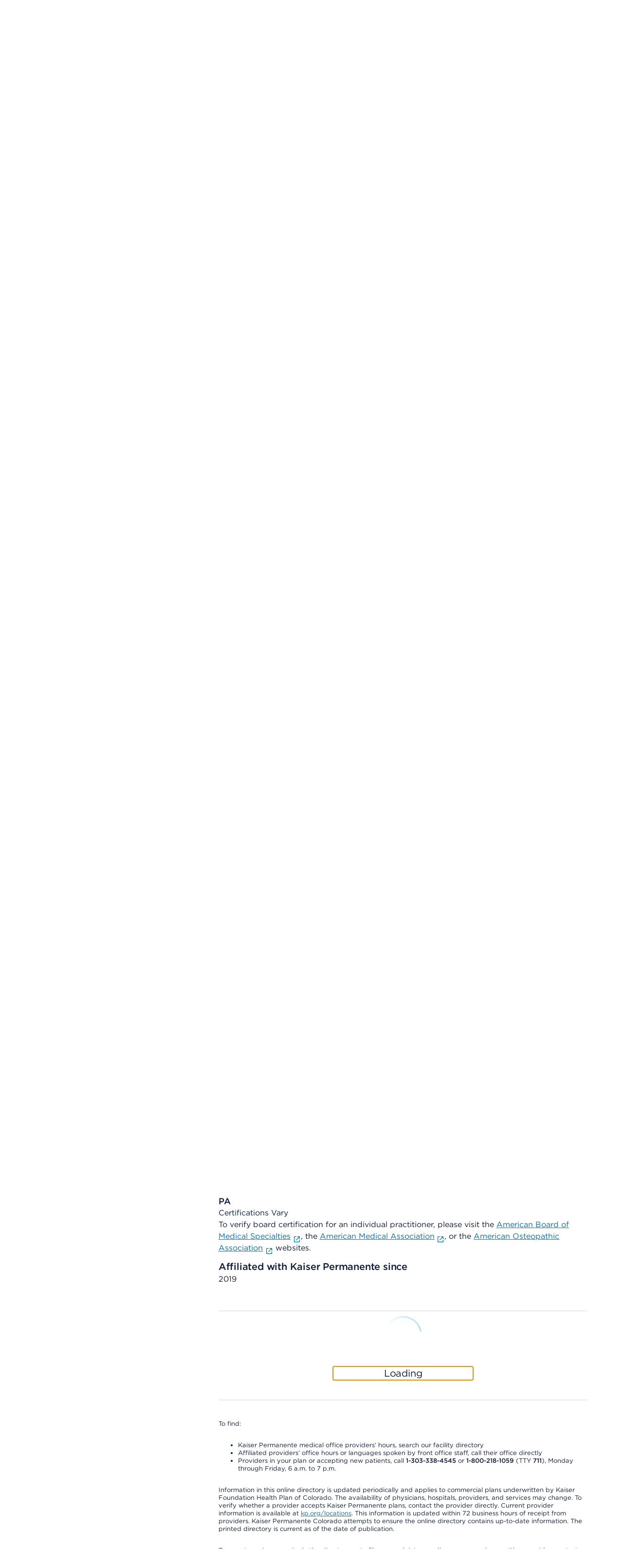

--- FILE ---
content_type: text/css
request_url: https://healthy.kaiserpermanente.org/etc.clientlibs/settings/wcm/designs/kporg/kp-foundation/clientlib-modules/styleguide.ACSHASH4c3c23178a5f83c6e83618222158a946.css
body_size: 76602
content:
.link-list--horizontal,.link-list,.vertical-list,.horizontal-list,.back-link ul{padding-left:0;list-style:none}.inverted-link{color:#677083}.inverted-link:hover,.inverted-link:focus{color:#0078b3}.inverted-link{color:#677083}.inverted-link:hover,.inverted-link:focus{color:#0078b3}[class^=icon-]:before,[class*=" icon-"]:before{font-family:"kp-icons";font-weight:normal;font-style:normal;speak:none;text-decoration:inherit;text-transform:none;text-rendering:auto;-webkit-font-smoothing:antialiased;-moz-osx-font-smoothing:grayscale}.secondary-icon--acai-large,.secondary-icon--acai-small,.secondary-icon--acai,.primary-icon-circle--acai-large,.primary-icon-circle--acai-small,.primary-icon-circle--acai,.secondary_icon--blue-burnt-sienna-large,.secondary_icon--blue-burnt-sienna-small,.secondary_icon--blue-burnt-sienna,.primary-icon-circle--burnt-sienna-large,.primary-icon-circle--burnt-sienna-small,.primary-icon-circle--burnt-sienna,.secondary_icon--blue-purple,.primary-icon-circle--purple-large,.primary-icon-circle--purple-small,.primary-icon-circle--purple,.secondary_icon--blue-darkgreen-large,.secondary_icon--blue-darkgreen-small,.secondary_icon--blue-darkgreen,.primary-icon-circle--darkgreen-large,.primary-icon-circle--darkgreen-small,.primary-icon-circle--darkgreen,.secondary_icon--green-large,.secondary_icon--green-small,.secondary_icon--green,.primary-icon-circle--green-large,.primary-icon-circle--green-small,.primary-icon-circle--green,.primary-icon--kp-blue.icon-zzz0019-checkmark-circle.-text-icon,.primary-icon--grey.icon-none.-text-icon,.secondary_icon--blue,.primary-icon-circle--blue-large,.primary-icon-circle--blue-small,.primary-icon-circle--blue,.primary-icon--green,.primary-icon--kp-blue,.primary-icon-circle--blue-midnight-large,.primary-icon-circle--blue-midnight-small,.primary-icon-circle--blue-midnight,.secondary_icon--blue-midnight-large,.secondary_icon--blue-midnight-small,.secondary_icon--blue-midnight,.primary-icon-circle,.green-blue-icon,.feature-icon{display:inline-block;text-align:center;vertical-align:middle;line-height:1.75}@-moz-document url-prefix(){.secondary-icon--acai-large,.secondary-icon--acai-small,.secondary-icon--acai,.primary-icon-circle--acai-large,.primary-icon-circle--acai-small,.primary-icon-circle--acai,.secondary_icon--blue-burnt-sienna-large,.secondary_icon--blue-burnt-sienna-small,.secondary_icon--blue-burnt-sienna,.primary-icon-circle--burnt-sienna-large,.primary-icon-circle--burnt-sienna-small,.primary-icon-circle--burnt-sienna,.secondary_icon--blue-purple,.primary-icon-circle--purple-large,.primary-icon-circle--purple-small,.primary-icon-circle--purple,.secondary_icon--blue-darkgreen-large,.secondary_icon--blue-darkgreen-small,.secondary_icon--blue-darkgreen,.primary-icon-circle--darkgreen-large,.primary-icon-circle--darkgreen-small,.primary-icon-circle--darkgreen,.secondary_icon--green-large,.secondary_icon--green-small,.secondary_icon--green,.primary-icon-circle--green-large,.primary-icon-circle--green-small,.primary-icon-circle--green,.primary-icon--kp-blue.icon-zzz0019-checkmark-circle.-text-icon,.primary-icon--grey.icon-none.-text-icon,.secondary_icon--blue,.primary-icon-circle--blue-large,.primary-icon-circle--blue-small,.primary-icon-circle--blue,.primary-icon--green,.primary-icon--kp-blue,.primary-icon-circle--blue-midnight-large,.primary-icon-circle--blue-midnight-small,.primary-icon-circle--blue-midnight,.secondary_icon--blue-midnight-large,.secondary_icon--blue-midnight-small,.secondary_icon--blue-midnight,.primary-icon-circle,.green-blue-icon,.feature-icon{line-height:normal}}.secondary-icon--acai-large,.secondary-icon--acai-small,.secondary-icon--acai,.primary-icon-circle--acai-large,.primary-icon-circle--acai,.secondary_icon--blue-burnt-sienna-large,.secondary_icon--blue-burnt-sienna-small,.secondary_icon--blue-burnt-sienna,.primary-icon-circle--burnt-sienna-large,.primary-icon-circle--burnt-sienna,.secondary_icon--blue-purple,.primary-icon-circle--purple-large,.primary-icon-circle--purple,.secondary_icon--blue-darkgreen-large,.secondary_icon--blue-darkgreen-small,.secondary_icon--blue-darkgreen,.primary-icon-circle--darkgreen-large,.primary-icon-circle--darkgreen,.secondary_icon--green-large,.secondary_icon--green-small,.secondary_icon--green,.primary-icon-circle--green-large,.primary-icon-circle--green,.primary-icon--kp-blue.icon-zzz0019-checkmark-circle.-text-icon,.primary-icon--grey.icon-none.-text-icon,.secondary_icon--blue,.primary-icon-circle--blue-large,.primary-icon-circle--blue,.primary-icon--green,.primary-icon--kp-blue,.neutral-icon-circle,.primary-icon-circle--blue-midnight-large,.primary-icon-circle--blue-midnight,.secondary_icon--blue-midnight-large,.secondary_icon--blue-midnight-small,.secondary_icon--blue-midnight,.primary-icon-circle,.green-blue-icon,.feature-icon{width:50px;height:50px;font-size:25px;border-radius:50%}@media screen and (min-width: 769px){.secondary-icon--acai-large,.secondary-icon--acai-small,.secondary-icon--acai,.primary-icon-circle--acai-large,.primary-icon-circle--acai,.secondary_icon--blue-burnt-sienna-large,.secondary_icon--blue-burnt-sienna-small,.secondary_icon--blue-burnt-sienna,.primary-icon-circle--burnt-sienna-large,.primary-icon-circle--burnt-sienna,.secondary_icon--blue-purple,.primary-icon-circle--purple-large,.primary-icon-circle--purple,.secondary_icon--blue-darkgreen-large,.secondary_icon--blue-darkgreen-small,.secondary_icon--blue-darkgreen,.primary-icon-circle--darkgreen-large,.primary-icon-circle--darkgreen,.secondary_icon--green-large,.secondary_icon--green-small,.secondary_icon--green,.primary-icon-circle--green-large,.primary-icon-circle--green,.primary-icon--kp-blue.icon-zzz0019-checkmark-circle.-text-icon,.primary-icon--grey.icon-none.-text-icon,.secondary_icon--blue,.primary-icon-circle--blue-large,.primary-icon-circle--blue,.primary-icon--green,.primary-icon--kp-blue,.neutral-icon-circle,.primary-icon-circle--blue-midnight-large,.primary-icon-circle--blue-midnight,.secondary_icon--blue-midnight-large,.secondary_icon--blue-midnight-small,.secondary_icon--blue-midnight,.primary-icon-circle,.green-blue-icon,.feature-icon{width:64px;height:64px;font-size:32px}}.button{-webkit-appearance:none;-moz-appearance:none;-ms-appearance:none;-o-appearance:none;appearance:none;display:inline-block;cursor:pointer;user-select:none;text-align:center;height:auto;vertical-align:middle;white-space:normal;word-wrap:break-word;-webkit-font-smoothing:antialiased}.button{-webkit-transition:background-color 0.2s ease, color 0.2s ease, border-color 0.2s ease;-moz-transition:background-color 0.2s ease, color 0.2s ease, border-color 0.2s ease;-ms-transition:background-color 0.2s ease, color 0.2s ease, border-color 0.2s ease;-o-transition:background-color 0.2s ease, color 0.2s ease, border-color 0.2s ease;transition:background-color 0.2s ease, color 0.2s ease, border-color 0.2s ease}.button .cq-Editable-dom.-left,.button .cq-Editable-dom.-right{float:unset;display:block}.-center.button{float:unset;display:block;margin:0 auto}.-block.button{display:flex;width:100%;min-width:100%;align-items:center;justify-content:center;gap:.5rem}.-right.button{float:unset;display:block;margin:0 0 0 auto}.-tertiary.button{color:#0074ad;background:rgba(0,0,0,0);border:0 none;border-radius:0;min-width:auto;padding:0;height:auto;margin:14px 0}@media screen and (min-width: 601px){.-tertiary.button{margin:19px 0}}.-tertiary.button:hover,.-tertiary.button:focus,.-tertiary.button:active{color:#003b71;background:rgba(0,0,0,0)}@media screen and (max-width: 600px){.button+.button{margin-top:15px}}.-close--small:before,.-close--large:before,.-close:before{content:'\f11e';font-family:"kp-icons"}.button i,.button img{color:inherit;overflow:hidden;padding-right:20px;vertical-align:middle;display:inline-block}.button i,.button img{font-size:20px;padding-right:20px}.button i.-right-icon,.button img.-right-icon{padding-left:20px}.button i.-right-icon,.button img.-right-icon{padding-right:0}.-close--small,.-close--large,.-close{color:#0078b3;font-size:1.25rem;border:none;background:none}@media screen and (max-width: 768px){.-primary-action{width:100%;display:block;white-space:normal;word-wrap:break-word;line-height:22px}}.link-list--horizontal,.link-list,.vertical-list,.horizontal-list,.back-link ul{padding-left:0;list-style:none}[class^=icon-]:before,[class*=" icon-"]:before{font-family:"kp-icons";font-weight:normal;font-style:normal;speak:none;text-decoration:inherit;text-transform:none;text-rendering:auto;-webkit-font-smoothing:antialiased;-moz-osx-font-smoothing:grayscale}.secondary-icon--acai-large,.secondary-icon--acai-small,.secondary-icon--acai,.primary-icon-circle--acai-large,.primary-icon-circle--acai-small,.primary-icon-circle--acai,.secondary_icon--blue-burnt-sienna-large,.secondary_icon--blue-burnt-sienna-small,.secondary_icon--blue-burnt-sienna,.primary-icon-circle--burnt-sienna-large,.primary-icon-circle--burnt-sienna-small,.primary-icon-circle--burnt-sienna,.secondary_icon--blue-purple,.primary-icon-circle--purple-large,.primary-icon-circle--purple-small,.primary-icon-circle--purple,.secondary_icon--blue-darkgreen-large,.secondary_icon--blue-darkgreen-small,.secondary_icon--blue-darkgreen,.primary-icon-circle--darkgreen-large,.primary-icon-circle--darkgreen-small,.primary-icon-circle--darkgreen,.secondary_icon--green-large,.secondary_icon--green-small,.secondary_icon--green,.primary-icon-circle--green-large,.primary-icon-circle--green-small,.primary-icon-circle--green,.primary-icon--kp-blue.icon-zzz0019-checkmark-circle.-text-icon,.primary-icon--grey.icon-none.-text-icon,.secondary_icon--blue,.primary-icon-circle--blue-large,.primary-icon-circle--blue-small,.primary-icon-circle--blue,.primary-icon--green,.primary-icon--kp-blue,.primary-icon-circle--blue-midnight-large,.primary-icon-circle--blue-midnight-small,.primary-icon-circle--blue-midnight,.secondary_icon--blue-midnight-large,.secondary_icon--blue-midnight-small,.secondary_icon--blue-midnight,.primary-icon-circle,.green-blue-icon,.feature-icon{display:inline-block;text-align:center;vertical-align:middle;line-height:1.75}@-moz-document url-prefix(){.secondary-icon--acai-large,.secondary-icon--acai-small,.secondary-icon--acai,.primary-icon-circle--acai-large,.primary-icon-circle--acai-small,.primary-icon-circle--acai,.secondary_icon--blue-burnt-sienna-large,.secondary_icon--blue-burnt-sienna-small,.secondary_icon--blue-burnt-sienna,.primary-icon-circle--burnt-sienna-large,.primary-icon-circle--burnt-sienna-small,.primary-icon-circle--burnt-sienna,.secondary_icon--blue-purple,.primary-icon-circle--purple-large,.primary-icon-circle--purple-small,.primary-icon-circle--purple,.secondary_icon--blue-darkgreen-large,.secondary_icon--blue-darkgreen-small,.secondary_icon--blue-darkgreen,.primary-icon-circle--darkgreen-large,.primary-icon-circle--darkgreen-small,.primary-icon-circle--darkgreen,.secondary_icon--green-large,.secondary_icon--green-small,.secondary_icon--green,.primary-icon-circle--green-large,.primary-icon-circle--green-small,.primary-icon-circle--green,.primary-icon--kp-blue.icon-zzz0019-checkmark-circle.-text-icon,.primary-icon--grey.icon-none.-text-icon,.secondary_icon--blue,.primary-icon-circle--blue-large,.primary-icon-circle--blue-small,.primary-icon-circle--blue,.primary-icon--green,.primary-icon--kp-blue,.primary-icon-circle--blue-midnight-large,.primary-icon-circle--blue-midnight-small,.primary-icon-circle--blue-midnight,.secondary_icon--blue-midnight-large,.secondary_icon--blue-midnight-small,.secondary_icon--blue-midnight,.primary-icon-circle,.green-blue-icon,.feature-icon{line-height:normal}}.secondary-icon--acai-large,.secondary-icon--acai-small,.secondary-icon--acai,.primary-icon-circle--acai-large,.primary-icon-circle--acai,.secondary_icon--blue-burnt-sienna-large,.secondary_icon--blue-burnt-sienna-small,.secondary_icon--blue-burnt-sienna,.primary-icon-circle--burnt-sienna-large,.primary-icon-circle--burnt-sienna,.secondary_icon--blue-purple,.primary-icon-circle--purple-large,.primary-icon-circle--purple,.secondary_icon--blue-darkgreen-large,.secondary_icon--blue-darkgreen-small,.secondary_icon--blue-darkgreen,.primary-icon-circle--darkgreen-large,.primary-icon-circle--darkgreen,.secondary_icon--green-large,.secondary_icon--green-small,.secondary_icon--green,.primary-icon-circle--green-large,.primary-icon-circle--green,.primary-icon--kp-blue.icon-zzz0019-checkmark-circle.-text-icon,.primary-icon--grey.icon-none.-text-icon,.secondary_icon--blue,.primary-icon-circle--blue-large,.primary-icon-circle--blue,.primary-icon--green,.primary-icon--kp-blue,.neutral-icon-circle,.primary-icon-circle--blue-midnight-large,.primary-icon-circle--blue-midnight,.secondary_icon--blue-midnight-large,.secondary_icon--blue-midnight-small,.secondary_icon--blue-midnight,.primary-icon-circle,.green-blue-icon,.feature-icon{width:50px;height:50px;font-size:25px;border-radius:50%}@media screen and (min-width: 769px){.secondary-icon--acai-large,.secondary-icon--acai-small,.secondary-icon--acai,.primary-icon-circle--acai-large,.primary-icon-circle--acai,.secondary_icon--blue-burnt-sienna-large,.secondary_icon--blue-burnt-sienna-small,.secondary_icon--blue-burnt-sienna,.primary-icon-circle--burnt-sienna-large,.primary-icon-circle--burnt-sienna,.secondary_icon--blue-purple,.primary-icon-circle--purple-large,.primary-icon-circle--purple,.secondary_icon--blue-darkgreen-large,.secondary_icon--blue-darkgreen-small,.secondary_icon--blue-darkgreen,.primary-icon-circle--darkgreen-large,.primary-icon-circle--darkgreen,.secondary_icon--green-large,.secondary_icon--green-small,.secondary_icon--green,.primary-icon-circle--green-large,.primary-icon-circle--green,.primary-icon--kp-blue.icon-zzz0019-checkmark-circle.-text-icon,.primary-icon--grey.icon-none.-text-icon,.secondary_icon--blue,.primary-icon-circle--blue-large,.primary-icon-circle--blue,.primary-icon--green,.primary-icon--kp-blue,.neutral-icon-circle,.primary-icon-circle--blue-midnight-large,.primary-icon-circle--blue-midnight,.secondary_icon--blue-midnight-large,.secondary_icon--blue-midnight-small,.secondary_icon--blue-midnight,.primary-icon-circle,.green-blue-icon,.feature-icon{width:64px;height:64px;font-size:32px}}.fieldset{margin:0;padding:0;border:none}.fieldset legend{font-size:16px;font-weight:normal;line-height:24px;font-family:"Gotham 5r";color:#0d1c3d;padding-bottom:10px}.fieldset legend.-book,.fieldset legend.\--book{font-family:"Gotham 4r"}.fieldset legend.-light,.fieldset legend.\--light{font-family:"Gotham 3r"}.fieldset legend.-medium,.fieldset legend.\--medium{font-family:"Gotham 5r"}.fieldset legend.-bold,.fieldset legend.\--bold{font-family:"Gotham 5r"}@media screen and (max-width: 600px){.fieldset legend{font-size:15px;line-height:20px}}.disabled-field,.form-group .disabled-field{border:solid 1px #f7f7f7;background-color:#f7f7f7;cursor:not-allowed !important}.error .form-textbox input,.error input{background-color:rgba(182,49,37,.05);border:1px solid #d00000}.error{color:#d00000}/*! normalize.css v3.0.3 | MIT License | github.com/necolas/normalize.css */html{font-family:sans-serif;-ms-text-size-adjust:100%;-webkit-text-size-adjust:100%}body{margin:0}article,aside,details,figcaption,figure,footer,header,hgroup,main,menu,nav,section,summary{display:block}audio,canvas,progress,video{display:inline-block;vertical-align:baseline}audio:not([controls]){display:none;height:0}[hidden],template{display:none}a{background-color:rgba(0,0,0,0)}abbr[title]{border-bottom:1px dotted}b,strong{font-weight:bold}dfn{font-style:italic}h1{font-size:2em;margin:.67em 0}mark{background:#ff0;color:#000}small{font-size:80%}sub,sup{font-size:75%;line-height:0;position:relative;vertical-align:baseline}sup{top:-0.5em}sub{bottom:-0.25em}img{border:0}.logo-x-solid-black{margin-right:15px;margin-left:15px}svg:not(:root){overflow:hidden}figure{margin:1em 40px}hr{box-sizing:content-box;height:0}pre{overflow:auto}code,kbd,pre,samp{font-family:monospace,monospace;font-size:1em}button,input,optgroup,select,textarea{color:inherit;font:inherit;margin:0}button{overflow:visible}button,select{text-transform:none}button,html input[type=button],input[type=reset],input[type=submit]{-webkit-appearance:button;cursor:pointer}button[disabled],html input[disabled]{cursor:default}button::-moz-focus-inner,input::-moz-focus-inner{border:0;padding:0}input{line-height:normal}input[type=checkbox],input[type=radio]{box-sizing:border-box;padding:0}input[type=number]::-webkit-inner-spin-button,input[type=number]::-webkit-outer-spin-button{height:auto}input[type=search]{-webkit-appearance:textfield;box-sizing:content-box}input[type=search]::-webkit-search-cancel-button,input[type=search]::-webkit-search-decoration{-webkit-appearance:none}fieldset{border:1px solid silver;margin:0 2px;padding:.35em .625em .75em}legend{border:0;padding:0}textarea{overflow:auto}optgroup{font-weight:bold}table{border-collapse:collapse;border-spacing:0}td,th{padding:0}.link-list--horizontal,.link-list,.vertical-list,.horizontal-list,.back-link ul{padding-left:0;list-style:none}.blue-5{background-color:#f2f8fb;color:#000}.blue-5.-inverted{background-color:#f4f5f6;color:#f2f8fb}.blue-10{background-color:#e6f2f7;color:#000}.blue-10.-inverted{background-color:#f4f5f6;color:#e6f2f7}.blue-extra-dark{background-color:#002343;color:#fff}.blue-extra-dark.-inverted{background-color:#f4f5f6;color:#002343}.blue-light{background-color:#92ccf0;color:#000}.blue-light.-inverted{background-color:#f4f5f6;color:#92ccf0}.blue-xlight{background-color:#f0f7fa;color:#000}.blue-xlight.-inverted{background-color:#f4f5f6;color:#f0f7fa}.black{background-color:#000;color:#fff}.black.-inverted{background-color:#f4f5f6;color:#000}.gray-dark{background-color:#58616b;color:#fff}.gray-dark.-inverted{background-color:#f4f5f6;color:#58616b}.gray{background-color:#ecedef;color:#000}.gray.-inverted{background-color:#f4f5f6;color:#ecedef}.green-regular{background-color:#33a437;color:#fff}.green-regular.-inverted{background-color:#f4f5f6;color:#33a437}.red{background-color:#d00000;color:#fff}.red.-inverted{background-color:#f4f5f6;color:#d00000}.transparent-black-light{background-color:rgba(0,0,0,.01);color:#fff}.transparent-black-light.-inverted{background-color:#f4f5f6;color:rgba(0,0,0,.01)}.transparent-black-regular{background-color:rgba(0,0,0,.04);color:#fff}.transparent-black-regular.-inverted{background-color:#f4f5f6;color:rgba(0,0,0,.04)}.transparent-black-dark{background-color:rgba(0,0,0,.08);color:#fff}.transparent-black-dark.-inverted{background-color:#f4f5f6;color:rgba(0,0,0,.08)}.interactive-blue{background-color:#0078b3;color:#fff}.interactive-blue.-inverted{background-color:#f4f5f6;color:#0078b3}.contrast-blue{background-color:#0074ad;color:#fff}.contrast-blue.-inverted{background-color:#f4f5f6;color:#0074ad}.interactive-blue-dark{background-color:#003b71;color:#fff}.interactive-blue-dark.-inverted{background-color:#f4f5f6;color:#003b71}.kp-blue{background-color:#0078b3;color:#fff}.kp-blue.-inverted{background-color:#f4f5f6;color:#0078b3}.inky-blue{background-color:#0d1c3d;color:#fff}.inky-blue.-inverted{background-color:#f4f5f6;color:#0d1c3d}.dolphin{background-color:#677083;color:#fff}.dolphin.-inverted{background-color:#f4f5f6;color:#677083}.dolphin-mid{background-color:#a0a5b6;color:#000}.dolphin-mid.-inverted{background-color:#f4f5f6;color:#a0a5b6}.graphite-dark{background-color:#d3d6dc;color:#000}.graphite-dark.-inverted{background-color:#f4f5f6;color:#d3d6dc}.graphite{background-color:#e9ebee;color:#000}.graphite.-inverted{background-color:#f4f5f6;color:#e9ebee}.graphite-light{background-color:#f4f5f6;color:#000}.graphite-light.-inverted{background-color:#f4f5f6;color:#f4f5f6}.pebble{background-color:#f7f7f7;color:#000}.pebble.-inverted{background-color:#f4f5f6;color:#f7f7f7}.midnight{background-color:#003b71;color:#fff}.midnight.-inverted{background-color:#f4f5f6;color:#003b71}.sky{background-color:#90cef1;color:#000}.sky.-inverted{background-color:#f4f5f6;color:#90cef1}.moss{background-color:#4a7628;color:#fff}.moss.-inverted{background-color:#f4f5f6;color:#4a7628}.grass{background-color:#57a635;color:#fff}.grass.-inverted{background-color:#f4f5f6;color:#57a635}.leaf{background-color:#a4d751;color:#000}.leaf.-inverted{background-color:#f4f5f6;color:#a4d751}.burnt-sienna{background-color:#d1480c;color:#fff}.burnt-sienna.-inverted{background-color:#f4f5f6;color:#d1480c}.tiger-lily{background-color:#f36c0d;color:#000}.tiger-lily.-inverted{background-color:#f4f5f6;color:#f36c0d}.tangerine{background-color:#fec941;color:#000}.tangerine.-inverted{background-color:#f4f5f6;color:#fec941}.ocean{background-color:#066564;color:#fff}.ocean.-inverted{background-color:#f4f5f6;color:#066564}.aqua{background-color:#20a29e;color:#fff}.aqua.-inverted{background-color:#f4f5f6;color:#20a29e}.robin-egg{background-color:#7bd3cf;color:#000}.robin-egg.-inverted{background-color:#f4f5f6;color:#7bd3cf}.acai{background-color:#bb1654;color:#fff}.acai.-inverted{background-color:#f4f5f6;color:#bb1654}.fuchsia{background-color:#f05674;color:#000}.fuchsia.-inverted{background-color:#f4f5f6;color:#f05674}.rose{background-color:#ffa4b4;color:#000}.rose.-inverted{background-color:#f4f5f6;color:#ffa4b4}.plum{background-color:#583985;color:#fff}.plum.-inverted{background-color:#f4f5f6;color:#583985}.lilac{background-color:#846ead;color:#000}.lilac.-inverted{background-color:#f4f5f6;color:#846ead}.lavender{background-color:#b2a8d2;color:#000}.lavender.-inverted{background-color:#f4f5f6;color:#b2a8d2}.deep-red{background-color:#b63125;color:#fff}.deep-red.-inverted{background-color:#f4f5f6;color:#b63125}.deep-chalk{background-color:#585858;color:#fff}.deep-chalk.-inverted{background-color:#f4f5f6;color:#585858}.mid-chalk{background-color:#666;color:#fff}.mid-chalk.-inverted{background-color:#f4f5f6;color:#666}.light-chalk{background-color:#d8d1ca;color:#000}.light-chalk.-inverted{background-color:#f4f5f6;color:#d8d1ca}.mid-aqua{background-color:#ceecfd;color:#000}.mid-aqua.-inverted{background-color:#f4f5f6;color:#ceecfd}.light-aqua{background-color:#e9f7fe;color:#000}.light-aqua.-inverted{background-color:#f4f5f6;color:#e9f7fe}.pale-blue{background-color:#f0f7fa;color:#000}.pale-blue.-inverted{background-color:#f4f5f6;color:#f0f7fa}.motion-blue{background-color:#94dfff;color:#000}.motion-blue.-inverted{background-color:#f4f5f6;color:#94dfff}.white{background-color:#fff;color:#000}.white.-inverted{background-color:#f4f5f6;color:#fff}.dolphin-light{background-color:#b3b6c5;color:#000}.dolphin-light.-inverted{background-color:#f4f5f6;color:#b3b6c5}.slate{background-color:#878f9b;color:#000}.slate.-inverted{background-color:#f4f5f6;color:#878f9b}html{font-size:16px}body{font-size:16px;line-height:24px;font-family:"Gotham 4r",Verdana;color:#0d1c3d}html{box-sizing:border-box}*,*::after,*::before{box-sizing:inherit}.screenreader-only{position:absolute;clip:rect(1px, 1px, 1px, 1px);clip-path:inset(50%);padding:0;width:1px;height:1px;border:0;overflow:hidden;white-space:nowrap}.screenreader-only.invisible-link{display:flex}.screenreader-only.invisible-link:focus{position:static;clip:auto;clip-path:none;width:auto;height:auto;overflow:visible;white-space:inherit}@font-face{font-family:"Gotham 3r";src:url("styleguide/css/~styleguide/lib/modern/assets/fonts/96AFA220F80ED4389.eot");src:local("?"),url("styleguide/css/~styleguide/lib/modern/assets/fonts/96AFA220F80ED4389.eot?#hco") format("embedded-opentype"),url([data-uri]);font-weight:normal;font-style:normal}@font-face{font-family:"Gotham 4r";src:url("styleguide/css/~styleguide/lib/modern/assets/fonts/2108F2E63BC303060.eot");src:local("?"),url("styleguide/css/~styleguide/lib/modern/assets/fonts/2108F2E63BC303060.eot?#hco") format("embedded-opentype"),url([data-uri]);font-weight:normal;font-style:normal}@font-face{font-family:"Gotham 5r";src:url("styleguide/css/~styleguide/lib/modern/assets/fonts/365B298D61694CBD3.eot");src:local("?"),url("styleguide/css/~styleguide/lib/modern/assets/fonts/365B298D61694CBD3.eot?#hco") format("embedded-opentype"),url([data-uri]);font-weight:normal;font-style:normal}.blue-5{background-color:#f2f8fb;color:#000}.blue-5.-inverted{background-color:#f4f5f6;color:#f2f8fb}.blue-10{background-color:#e6f2f7;color:#000}.blue-10.-inverted{background-color:#f4f5f6;color:#e6f2f7}.blue-extra-dark{background-color:#002343;color:#fff}.blue-extra-dark.-inverted{background-color:#f4f5f6;color:#002343}.blue-light{background-color:#92ccf0;color:#000}.blue-light.-inverted{background-color:#f4f5f6;color:#92ccf0}.blue-xlight{background-color:#f0f7fa;color:#000}.blue-xlight.-inverted{background-color:#f4f5f6;color:#f0f7fa}.black{background-color:#000;color:#fff}.black.-inverted{background-color:#f4f5f6;color:#000}.gray-dark{background-color:#58616b;color:#fff}.gray-dark.-inverted{background-color:#f4f5f6;color:#58616b}.gray{background-color:#ecedef;color:#000}.gray.-inverted{background-color:#f4f5f6;color:#ecedef}.green-regular{background-color:#33a437;color:#fff}.green-regular.-inverted{background-color:#f4f5f6;color:#33a437}.red{background-color:#d00000;color:#fff}.red.-inverted{background-color:#f4f5f6;color:#d00000}.transparent-black-light{background-color:rgba(0,0,0,.01);color:#fff}.transparent-black-light.-inverted{background-color:#f4f5f6;color:rgba(0,0,0,.01)}.transparent-black-regular{background-color:rgba(0,0,0,.04);color:#fff}.transparent-black-regular.-inverted{background-color:#f4f5f6;color:rgba(0,0,0,.04)}.transparent-black-dark{background-color:rgba(0,0,0,.08);color:#fff}.transparent-black-dark.-inverted{background-color:#f4f5f6;color:rgba(0,0,0,.08)}.interactive-blue{background-color:#0078b3;color:#fff}.interactive-blue.-inverted{background-color:#f4f5f6;color:#0078b3}.contrast-blue{background-color:#0074ad;color:#fff}.contrast-blue.-inverted{background-color:#f4f5f6;color:#0074ad}.interactive-blue-dark{background-color:#003b71;color:#fff}.interactive-blue-dark.-inverted{background-color:#f4f5f6;color:#003b71}.kp-blue{background-color:#0078b3;color:#fff}.kp-blue.-inverted{background-color:#f4f5f6;color:#0078b3}.inky-blue{background-color:#0d1c3d;color:#fff}.inky-blue.-inverted{background-color:#f4f5f6;color:#0d1c3d}.dolphin{background-color:#677083;color:#fff}.dolphin.-inverted{background-color:#f4f5f6;color:#677083}.dolphin-mid{background-color:#a0a5b6;color:#000}.dolphin-mid.-inverted{background-color:#f4f5f6;color:#a0a5b6}.graphite-dark{background-color:#d3d6dc;color:#000}.graphite-dark.-inverted{background-color:#f4f5f6;color:#d3d6dc}.graphite{background-color:#e9ebee;color:#000}.graphite.-inverted{background-color:#f4f5f6;color:#e9ebee}.graphite-light{background-color:#f4f5f6;color:#000}.graphite-light.-inverted{background-color:#f4f5f6;color:#f4f5f6}.pebble{background-color:#f7f7f7;color:#000}.pebble.-inverted{background-color:#f4f5f6;color:#f7f7f7}.midnight{background-color:#003b71;color:#fff}.midnight.-inverted{background-color:#f4f5f6;color:#003b71}.sky{background-color:#90cef1;color:#000}.sky.-inverted{background-color:#f4f5f6;color:#90cef1}.moss{background-color:#4a7628;color:#fff}.moss.-inverted{background-color:#f4f5f6;color:#4a7628}.grass{background-color:#57a635;color:#fff}.grass.-inverted{background-color:#f4f5f6;color:#57a635}.leaf{background-color:#a4d751;color:#000}.leaf.-inverted{background-color:#f4f5f6;color:#a4d751}.burnt-sienna{background-color:#d1480c;color:#fff}.burnt-sienna.-inverted{background-color:#f4f5f6;color:#d1480c}.tiger-lily{background-color:#f36c0d;color:#000}.tiger-lily.-inverted{background-color:#f4f5f6;color:#f36c0d}.tangerine{background-color:#fec941;color:#000}.tangerine.-inverted{background-color:#f4f5f6;color:#fec941}.ocean{background-color:#066564;color:#fff}.ocean.-inverted{background-color:#f4f5f6;color:#066564}.aqua{background-color:#20a29e;color:#fff}.aqua.-inverted{background-color:#f4f5f6;color:#20a29e}.robin-egg{background-color:#7bd3cf;color:#000}.robin-egg.-inverted{background-color:#f4f5f6;color:#7bd3cf}.acai{background-color:#bb1654;color:#fff}.acai.-inverted{background-color:#f4f5f6;color:#bb1654}.fuchsia{background-color:#f05674;color:#000}.fuchsia.-inverted{background-color:#f4f5f6;color:#f05674}.rose{background-color:#ffa4b4;color:#000}.rose.-inverted{background-color:#f4f5f6;color:#ffa4b4}.plum{background-color:#583985;color:#fff}.plum.-inverted{background-color:#f4f5f6;color:#583985}.lilac{background-color:#846ead;color:#000}.lilac.-inverted{background-color:#f4f5f6;color:#846ead}.lavender{background-color:#b2a8d2;color:#000}.lavender.-inverted{background-color:#f4f5f6;color:#b2a8d2}.deep-red{background-color:#b63125;color:#fff}.deep-red.-inverted{background-color:#f4f5f6;color:#b63125}.deep-chalk{background-color:#585858;color:#fff}.deep-chalk.-inverted{background-color:#f4f5f6;color:#585858}.mid-chalk{background-color:#666;color:#fff}.mid-chalk.-inverted{background-color:#f4f5f6;color:#666}.light-chalk{background-color:#d8d1ca;color:#000}.light-chalk.-inverted{background-color:#f4f5f6;color:#d8d1ca}.mid-aqua{background-color:#ceecfd;color:#000}.mid-aqua.-inverted{background-color:#f4f5f6;color:#ceecfd}.light-aqua{background-color:#e9f7fe;color:#000}.light-aqua.-inverted{background-color:#f4f5f6;color:#e9f7fe}.pale-blue{background-color:#f0f7fa;color:#000}.pale-blue.-inverted{background-color:#f4f5f6;color:#f0f7fa}.motion-blue{background-color:#94dfff;color:#000}.motion-blue.-inverted{background-color:#f4f5f6;color:#94dfff}.white{background-color:#fff;color:#000}.white.-inverted{background-color:#f4f5f6;color:#fff}.dolphin-light{background-color:#b3b6c5;color:#000}.dolphin-light.-inverted{background-color:#f4f5f6;color:#b3b6c5}.slate{background-color:#878f9b;color:#000}.slate.-inverted{background-color:#f4f5f6;color:#878f9b}.sg-spacing .form-group{margin-bottom:20px}.inverted-link{color:#677083}.inverted-link:hover,.inverted-link:focus{color:#0078b3}.inverted-link{color:#677083}.inverted-link:hover,.inverted-link:focus{color:#0078b3}.-inky-blue,.\--inky-blue{color:#0d1c3d}.-dolphin,.\--dolphin{color:#677083}.-white,.\--white{color:#fff}.-book,.\--book{font-family:"Gotham 4r"}.-light,.\--light{font-family:"Gotham 3r"}.-medium,.\--medium{font-family:"Gotham 5r"}.-bold,.\--bold{font-family:"Gotham 5r"}p,ul,h1,h2,h3,h4,h5,h6{margin:20px 0}.styling-1,.styling-1-marketing{font-family:"Gotham 3r";font-weight:normal;font-size:3.75rem;font-weight:normal;line-height:72px;letter-spacing:-1px}.styling-1.-book,.styling-1.\--book,.styling-1-marketing.-book,.styling-1-marketing.\--book{font-family:"Gotham 4r"}.styling-1.-light,.styling-1.\--light,.styling-1-marketing.-light,.styling-1-marketing.\--light{font-family:"Gotham 3r"}.styling-1.-medium,.styling-1.\--medium,.styling-1-marketing.-medium,.styling-1-marketing.\--medium{font-family:"Gotham 5r"}.styling-1.-bold,.styling-1.\--bold,.styling-1-marketing.-bold,.styling-1-marketing.\--bold{font-family:"Gotham 5r"}@media screen and (max-width: 600px){.styling-1,.styling-1-marketing{font-size:2.25rem;line-height:48px}}.hero-heading{font-family:"Gotham 3r";font-weight:normal;font-size:3.75rem;font-weight:normal;line-height:72px;letter-spacing:-1px}.hero-heading.-book,.hero-heading.\--book{font-family:"Gotham 4r"}.hero-heading.-light,.hero-heading.\--light{font-family:"Gotham 3r"}.hero-heading.-medium,.hero-heading.\--medium{font-family:"Gotham 5r"}.hero-heading.-bold,.hero-heading.\--bold{font-family:"Gotham 5r"}@media screen and (max-width: 600px){.hero-heading{font-size:2.25rem;line-height:48px}}.styling-2,.styling-2-marketing{font-size:2.25rem;font-weight:normal;line-height:48px}.styling-2.-book,.styling-2.\--book,.styling-2-marketing.-book,.styling-2-marketing.\--book{font-family:"Gotham 4r"}.styling-2.-light,.styling-2.\--light,.styling-2-marketing.-light,.styling-2-marketing.\--light{font-family:"Gotham 3r"}.styling-2.-medium,.styling-2.\--medium,.styling-2-marketing.-medium,.styling-2-marketing.\--medium{font-family:"Gotham 5r"}.styling-2.-bold,.styling-2.\--bold,.styling-2-marketing.-bold,.styling-2-marketing.\--bold{font-family:"Gotham 5r"}@media screen and (max-width: 600px){.styling-2,.styling-2-marketing{font-size:28px;line-height:36px}}.page-heading{font-size:2.25rem;font-weight:normal;line-height:48px}.page-heading.-book,.page-heading.\--book{font-family:"Gotham 4r"}.page-heading.-light,.page-heading.\--light{font-family:"Gotham 3r"}.page-heading.-medium,.page-heading.\--medium{font-family:"Gotham 5r"}.page-heading.-bold,.page-heading.\--bold{font-family:"Gotham 5r"}@media screen and (max-width: 600px){.page-heading{font-size:28px;line-height:36px}}.styling-3,.styling-3-marketing{font-size:28px;font-weight:normal;line-height:36px}.styling-3.-book,.styling-3.\--book,.styling-3-marketing.-book,.styling-3-marketing.\--book{font-family:"Gotham 4r"}.styling-3.-light,.styling-3.\--light,.styling-3-marketing.-light,.styling-3-marketing.\--light{font-family:"Gotham 3r"}.styling-3.-medium,.styling-3.\--medium,.styling-3-marketing.-medium,.styling-3-marketing.\--medium{font-family:"Gotham 5r"}.styling-3.-bold,.styling-3.\--bold,.styling-3-marketing.-bold,.styling-3-marketing.\--bold{font-family:"Gotham 5r"}@media screen and (max-width: 600px){.styling-3,.styling-3-marketing{font-size:1.25rem;line-height:28px}}.section-heading{font-size:28px;font-weight:normal;line-height:36px}.section-heading.-book,.section-heading.\--book{font-family:"Gotham 4r"}.section-heading.-light,.section-heading.\--light{font-family:"Gotham 3r"}.section-heading.-medium,.section-heading.\--medium{font-family:"Gotham 5r"}.section-heading.-bold,.section-heading.\--bold{font-family:"Gotham 5r"}@media screen and (max-width: 600px){.section-heading{font-size:1.25rem;line-height:28px}}.styling-4,.styling-4-marketing{font-size:1.25rem;font-weight:normal;line-height:28px}.styling-4.-book,.styling-4.\--book,.styling-4-marketing.-book,.styling-4-marketing.\--book{font-family:"Gotham 4r"}.styling-4.-light,.styling-4.\--light,.styling-4-marketing.-light,.styling-4-marketing.\--light{font-family:"Gotham 3r"}.styling-4.-medium,.styling-4.\--medium,.styling-4-marketing.-medium,.styling-4-marketing.\--medium{font-family:"Gotham 5r"}.styling-4.-bold,.styling-4.\--bold,.styling-4-marketing.-bold,.styling-4-marketing.\--bold{font-family:"Gotham 5r"}@media screen and (max-width: 600px){.styling-4,.styling-4-marketing{font-size:1.125rem;line-height:24px}}.item-heading{font-size:1.25rem;font-weight:normal;line-height:28px}.item-heading.-book,.item-heading.\--book{font-family:"Gotham 4r"}.item-heading.-light,.item-heading.\--light{font-family:"Gotham 3r"}.item-heading.-medium,.item-heading.\--medium{font-family:"Gotham 5r"}.item-heading.-bold,.item-heading.\--bold{font-family:"Gotham 5r"}@media screen and (max-width: 600px){.item-heading{font-size:1.125rem;line-height:24px}}.styling-5,.styling-5-marketing{font-size:1.125rem;font-weight:normal;line-height:24px}.styling-5.-book,.styling-5.\--book,.styling-5-marketing.-book,.styling-5-marketing.\--book{font-family:"Gotham 4r"}.styling-5.-light,.styling-5.\--light,.styling-5-marketing.-light,.styling-5-marketing.\--light{font-family:"Gotham 3r"}.styling-5.-medium,.styling-5.\--medium,.styling-5-marketing.-medium,.styling-5-marketing.\--medium{font-family:"Gotham 5r"}.styling-5.-bold,.styling-5.\--bold,.styling-5-marketing.-bold,.styling-5-marketing.\--bold{font-family:"Gotham 5r"}.item-tag{font-size:1.125rem;font-weight:normal;line-height:24px}.item-tag.-book,.item-tag.\--book{font-family:"Gotham 4r"}.item-tag.-light,.item-tag.\--light{font-family:"Gotham 3r"}.item-tag.-medium,.item-tag.\--medium{font-family:"Gotham 5r"}.item-tag.-bold,.item-tag.\--bold{font-family:"Gotham 5r"}.styling-6,.styling-6-marketing{font-size:16px;font-weight:normal;line-height:24px}.styling-6.-book,.styling-6.\--book,.styling-6-marketing.-book,.styling-6-marketing.\--book{font-family:"Gotham 4r"}.styling-6.-light,.styling-6.\--light,.styling-6-marketing.-light,.styling-6-marketing.\--light{font-family:"Gotham 3r"}.styling-6.-medium,.styling-6.\--medium,.styling-6-marketing.-medium,.styling-6-marketing.\--medium{font-family:"Gotham 5r"}.styling-6.-bold,.styling-6.\--bold,.styling-6-marketing.-bold,.styling-6-marketing.\--bold{font-family:"Gotham 5r"}@media screen and (max-width: 600px){.styling-6,.styling-6-marketing{font-size:15px;line-height:20px}}.auxiliary-text{font-size:16px;font-weight:normal;line-height:24px}.auxiliary-text.-book,.auxiliary-text.\--book{font-family:"Gotham 4r"}.auxiliary-text.-light,.auxiliary-text.\--light{font-family:"Gotham 3r"}.auxiliary-text.-medium,.auxiliary-text.\--medium{font-family:"Gotham 5r"}.auxiliary-text.-bold,.auxiliary-text.\--bold{font-family:"Gotham 5r"}@media screen and (max-width: 600px){.auxiliary-text{font-size:15px;line-height:20px}}.styling-7,.styling-7-marketing{font-size:15px;font-weight:normal;line-height:20px}.styling-7.-book,.styling-7.\--book,.styling-7-marketing.-book,.styling-7-marketing.\--book{font-family:"Gotham 4r"}.styling-7.-light,.styling-7.\--light,.styling-7-marketing.-light,.styling-7-marketing.\--light{font-family:"Gotham 3r"}.styling-7.-medium,.styling-7.\--medium,.styling-7-marketing.-medium,.styling-7-marketing.\--medium{font-family:"Gotham 5r"}.styling-7.-bold,.styling-7.\--bold,.styling-7-marketing.-bold,.styling-7-marketing.\--bold{font-family:"Gotham 5r"}@media screen and (max-width: 600px){.styling-7,.styling-7-marketing{font-size:15px;line-height:20px}}.styling-8,.styling-8-marketing{font-size:0.8125rem;font-weight:normal;line-height:16px}.styling-8.\-caps,.styling-8.\--caps,.styling-8-marketing.\-caps,.styling-8-marketing.\--caps{text-transform:uppercase}.styling-8.-book,.styling-8.\--book,.styling-8-marketing.-book,.styling-8-marketing.\--book{font-family:"Gotham 4r"}.styling-8.-light,.styling-8.\--light,.styling-8-marketing.-light,.styling-8-marketing.\--light{font-family:"Gotham 3r"}.styling-8.-medium,.styling-8.\--medium,.styling-8-marketing.-medium,.styling-8-marketing.\--medium{font-family:"Gotham 5r"}.styling-8.-bold,.styling-8.\--bold,.styling-8-marketing.-bold,.styling-8-marketing.\--bold{font-family:"Gotham 5r"}.styling-9,.styling-9-marketing{font-size:0.75rem;font-weight:normal;line-height:16px}.styling-9.\-caps,.styling-9.\--caps,.styling-9-marketing.\-caps,.styling-9-marketing.\--caps{text-transform:uppercase}.styling-9.-book,.styling-9.\--book,.styling-9-marketing.-book,.styling-9-marketing.\--book{font-family:"Gotham 4r"}.styling-9.-light,.styling-9.\--light,.styling-9-marketing.-light,.styling-9-marketing.\--light{font-family:"Gotham 3r"}.styling-9.-medium,.styling-9.\--medium,.styling-9-marketing.-medium,.styling-9-marketing.\--medium{font-family:"Gotham 5r"}.styling-9.-bold,.styling-9.\--bold,.styling-9-marketing.-bold,.styling-9-marketing.\--bold{font-family:"Gotham 5r"}h1{font-size:2.25rem}h2{font-size:28px}h3{font-size:1.25rem}h4{font-size:1.125rem}h5{font-size:1.125rem}h6{font-size:1.125rem}[class^=icon-]:before,[class*=" icon-"]:before{font-family:"kp-icons";font-weight:normal;font-style:normal;speak:none;text-decoration:inherit;text-transform:none;text-rendering:auto;-webkit-font-smoothing:antialiased;-moz-osx-font-smoothing:grayscale}.secondary-icon--acai-large,.secondary-icon--acai-small,.secondary-icon--acai,.primary-icon-circle--acai-large,.primary-icon-circle--acai-small,.primary-icon-circle--acai,.secondary_icon--blue-burnt-sienna-large,.secondary_icon--blue-burnt-sienna-small,.secondary_icon--blue-burnt-sienna,.primary-icon-circle--burnt-sienna-large,.primary-icon-circle--burnt-sienna-small,.primary-icon-circle--burnt-sienna,.secondary_icon--blue-purple,.primary-icon-circle--purple-large,.primary-icon-circle--purple-small,.primary-icon-circle--purple,.secondary_icon--blue-darkgreen-large,.secondary_icon--blue-darkgreen-small,.secondary_icon--blue-darkgreen,.primary-icon-circle--darkgreen-large,.primary-icon-circle--darkgreen-small,.primary-icon-circle--darkgreen,.secondary_icon--green-large,.secondary_icon--green-small,.secondary_icon--green,.primary-icon-circle--green-large,.primary-icon-circle--green-small,.primary-icon-circle--green,.primary-icon--kp-blue.icon-zzz0019-checkmark-circle.-text-icon,.primary-icon--grey.icon-none.-text-icon,.secondary_icon--blue,.primary-icon-circle--blue-large,.primary-icon-circle--blue-small,.primary-icon-circle--blue,.primary-icon--green,.primary-icon--kp-blue,.primary-icon-circle--blue-midnight-large,.primary-icon-circle--blue-midnight-small,.primary-icon-circle--blue-midnight,.secondary_icon--blue-midnight-large,.secondary_icon--blue-midnight-small,.secondary_icon--blue-midnight,.primary-icon-circle,.green-blue-icon,.feature-icon{display:inline-block;text-align:center;vertical-align:middle;line-height:1.75}@-moz-document url-prefix(){.secondary-icon--acai-large,.secondary-icon--acai-small,.secondary-icon--acai,.primary-icon-circle--acai-large,.primary-icon-circle--acai-small,.primary-icon-circle--acai,.secondary_icon--blue-burnt-sienna-large,.secondary_icon--blue-burnt-sienna-small,.secondary_icon--blue-burnt-sienna,.primary-icon-circle--burnt-sienna-large,.primary-icon-circle--burnt-sienna-small,.primary-icon-circle--burnt-sienna,.secondary_icon--blue-purple,.primary-icon-circle--purple-large,.primary-icon-circle--purple-small,.primary-icon-circle--purple,.secondary_icon--blue-darkgreen-large,.secondary_icon--blue-darkgreen-small,.secondary_icon--blue-darkgreen,.primary-icon-circle--darkgreen-large,.primary-icon-circle--darkgreen-small,.primary-icon-circle--darkgreen,.secondary_icon--green-large,.secondary_icon--green-small,.secondary_icon--green,.primary-icon-circle--green-large,.primary-icon-circle--green-small,.primary-icon-circle--green,.primary-icon--kp-blue.icon-zzz0019-checkmark-circle.-text-icon,.primary-icon--grey.icon-none.-text-icon,.secondary_icon--blue,.primary-icon-circle--blue-large,.primary-icon-circle--blue-small,.primary-icon-circle--blue,.primary-icon--green,.primary-icon--kp-blue,.primary-icon-circle--blue-midnight-large,.primary-icon-circle--blue-midnight-small,.primary-icon-circle--blue-midnight,.secondary_icon--blue-midnight-large,.secondary_icon--blue-midnight-small,.secondary_icon--blue-midnight,.primary-icon-circle,.green-blue-icon,.feature-icon{line-height:normal}}.secondary-icon--acai-large,.secondary-icon--acai-small,.secondary-icon--acai,.primary-icon-circle--acai-large,.primary-icon-circle--acai,.secondary_icon--blue-burnt-sienna-large,.secondary_icon--blue-burnt-sienna-small,.secondary_icon--blue-burnt-sienna,.primary-icon-circle--burnt-sienna-large,.primary-icon-circle--burnt-sienna,.secondary_icon--blue-purple,.primary-icon-circle--purple-large,.primary-icon-circle--purple,.secondary_icon--blue-darkgreen-large,.secondary_icon--blue-darkgreen-small,.secondary_icon--blue-darkgreen,.primary-icon-circle--darkgreen-large,.primary-icon-circle--darkgreen,.secondary_icon--green-large,.secondary_icon--green-small,.secondary_icon--green,.primary-icon-circle--green-large,.primary-icon-circle--green,.primary-icon--kp-blue.icon-zzz0019-checkmark-circle.-text-icon,.primary-icon--grey.icon-none.-text-icon,.secondary_icon--blue,.primary-icon-circle--blue-large,.primary-icon-circle--blue,.primary-icon--green,.primary-icon--kp-blue,.neutral-icon-circle,.primary-icon-circle--blue-midnight-large,.primary-icon-circle--blue-midnight,.secondary_icon--blue-midnight-large,.secondary_icon--blue-midnight-small,.secondary_icon--blue-midnight,.primary-icon-circle,.green-blue-icon,.feature-icon{width:50px;height:50px;font-size:25px;border-radius:50%}@media screen and (min-width: 769px){.secondary-icon--acai-large,.secondary-icon--acai-small,.secondary-icon--acai,.primary-icon-circle--acai-large,.primary-icon-circle--acai,.secondary_icon--blue-burnt-sienna-large,.secondary_icon--blue-burnt-sienna-small,.secondary_icon--blue-burnt-sienna,.primary-icon-circle--burnt-sienna-large,.primary-icon-circle--burnt-sienna,.secondary_icon--blue-purple,.primary-icon-circle--purple-large,.primary-icon-circle--purple,.secondary_icon--blue-darkgreen-large,.secondary_icon--blue-darkgreen-small,.secondary_icon--blue-darkgreen,.primary-icon-circle--darkgreen-large,.primary-icon-circle--darkgreen,.secondary_icon--green-large,.secondary_icon--green-small,.secondary_icon--green,.primary-icon-circle--green-large,.primary-icon-circle--green,.primary-icon--kp-blue.icon-zzz0019-checkmark-circle.-text-icon,.primary-icon--grey.icon-none.-text-icon,.secondary_icon--blue,.primary-icon-circle--blue-large,.primary-icon-circle--blue,.primary-icon--green,.primary-icon--kp-blue,.neutral-icon-circle,.primary-icon-circle--blue-midnight-large,.primary-icon-circle--blue-midnight,.secondary_icon--blue-midnight-large,.secondary_icon--blue-midnight-small,.secondary_icon--blue-midnight,.primary-icon-circle,.green-blue-icon,.feature-icon{width:64px;height:64px;font-size:32px}}.button{-webkit-appearance:none;-moz-appearance:none;-ms-appearance:none;-o-appearance:none;appearance:none;display:inline-block;cursor:pointer;user-select:none;text-align:center;height:auto;vertical-align:middle;white-space:normal;word-wrap:break-word;-webkit-font-smoothing:antialiased}.button{-webkit-transition:background-color 0.2s ease, color 0.2s ease, border-color 0.2s ease;-moz-transition:background-color 0.2s ease, color 0.2s ease, border-color 0.2s ease;-ms-transition:background-color 0.2s ease, color 0.2s ease, border-color 0.2s ease;-o-transition:background-color 0.2s ease, color 0.2s ease, border-color 0.2s ease;transition:background-color 0.2s ease, color 0.2s ease, border-color 0.2s ease}.button .cq-Editable-dom.-left,.button .cq-Editable-dom.-right{float:unset;display:block}.-center.button{float:unset;display:block;margin:0 auto}.-block.button{display:flex;width:100%;min-width:100%;align-items:center;justify-content:center;gap:.5rem}.-right.button{float:unset;display:block;margin:0 0 0 auto}.-tertiary.button{color:#0074ad;background:rgba(0,0,0,0);border:0 none;border-radius:0;min-width:auto;padding:0;height:auto;margin:14px 0}@media screen and (min-width: 601px){.-tertiary.button{margin:19px 0}}.-tertiary.button:hover,.-tertiary.button:focus,.-tertiary.button:active{color:#003b71;background:rgba(0,0,0,0)}@media screen and (max-width: 600px){.button+.button{margin-top:15px}}.-close--small:before,.-close--large:before,.-close:before{content:'\f11e';font-family:"kp-icons"}.button i,.button img{color:inherit;overflow:hidden;padding-right:20px;vertical-align:middle;display:inline-block}.button i,.button img{font-size:20px;padding-right:20px}.button i.-right-icon,.button img.-right-icon{padding-left:20px}.button i.-right-icon,.button img.-right-icon{padding-right:0}.-close--small,.-close--large,.-close{color:#0078b3;font-size:1.25rem;border:none;background:none}@media screen and (max-width: 768px){.-primary-action{width:100%;display:block;white-space:normal;word-wrap:break-word;line-height:22px}}.button{min-width:160px;font-family:"Gotham 5r";text-decoration:none;padding-top:13px;padding-bottom:13px;text-decoration:none;color:#fff;background-color:#0078b3;border:2px solid rgba(0,0,0,0)}@media screen and (max-width: 600px){.button{width:100%}}@media screen and (min-width: 601px){.button{padding-top:17px;padding-bottom:17px;padding-left:30px;padding-right:30px}}.button img,.button i{padding-right:20px}.button img.-right,.button i.-right{float:right;padding-left:20px;padding-right:0}@media screen and (min-width: ){.button img.-right,.button i.-right{padding-right:0}}.button svg{margin-right:20px}.button svg.-right{float:right;margin-left:20px;margin-right:0}@media screen and (min-width: ){.button svg.-right{margin-right:0}}.button:hover,.button:focus,.button:active{color:#fff;background-color:#003b71}.button:disabled,.button .-disabled,.button.-disabled{color:#fff;background-color:#d3d6dc}.button:disabled:hover,.button:disabled:focus,.button:disabled:active,.button:disabled:visited,.button .-disabled:hover,.button .-disabled:focus,.button .-disabled:active,.button .-disabled:visited,.button.-disabled:hover,.button.-disabled:focus,.button.-disabled:active,.button.-disabled:visited{background-color:#d3d6dc}.button.-secondary,.button.-inverted{text-decoration:none;color:#0078b3;background-color:#fff;border:2px solid #0078b3}.button.-secondary:hover,.button.-secondary:focus,.button.-secondary:active,.button.-inverted:hover,.button.-inverted:focus,.button.-inverted:active{color:#003b71;background-color:#fff;border-color:#003b71}.button.-secondary:disabled,.button.-secondary .-disabled,.button.-secondary.-disabled,.button.-inverted:disabled,.button.-inverted .-disabled,.button.-inverted.-disabled{color:#d3d6dc;border-color:#d3d6dc}.button.-secondary--white,.button.-inverted--white{color:#fff;border:2px solid #fff;background-color:rgba(0,0,0,0)}.button.-secondary--white:hover,.button.-secondary--white:focus,.button.-secondary--white:active,.button.-inverted--white:hover,.button.-inverted--white:focus,.button.-inverted--white:active{background-color:#fff;color:#0078b3}.button .icon-zzz0027-link-external,.button .icon-zzz0028-link-internal{height:1em}.button img{height:19px}@media screen and (-ms-high-contrast: active),(-ms-high-contrast: none){.button img{width:39px}}@media screen and (max-width: 768px){.button img{height:18px}}.gs-button.v1.cq-Editable-dom.cq-Editable-dom--container .button.-primary.-right{float:unset}@media screen and (max-width: 768px){.-close{font-size:1.125rem}}.-close--large{font-size:28px}.-close--small{font-size:1.125rem}.-close--small{color:#003b71}.rows{display:grid;grid-template-columns:repeat(4, 1fr);width:100%;grid-gap:0 16px}.rows .columns-1{grid-column:span 1;-ms-grid-column-span:1;margin-right:0}.rows .columns-2{grid-column:span 2;-ms-grid-column-span:2;margin-right:0}.rows .columns-3{grid-column:span 6;-ms-grid-column-span:6;margin-right:0}.rows .columns-4{grid-column:span 4;-ms-grid-column-span:4;margin-right:0}.rows .columns-5{grid-column:span 4;-ms-grid-column-span:4;margin-right:0}.rows .columns-6{grid-column:span 4;-ms-grid-column-span:4;margin-right:0}.rows .columns-7{grid-column:span 4;-ms-grid-column-span:4;margin-right:0}.rows .columns-8{grid-column:span 4;-ms-grid-column-span:4;margin-right:0}.rows .columns-9{grid-column:span 4;-ms-grid-column-span:4;margin-right:0}.rows .columns-10{grid-column:span 4;-ms-grid-column-span:4;margin-right:0}.rows .columns-11{grid-column:span 4;-ms-grid-column-span:4;margin-right:0}.rows .columns-12{grid-column:span 4;-ms-grid-column-span:4;margin-right:0}@media print{.rows{grid-template-columns:repeat(12, 1fr);grid-gap:0 20px}.rows .columns-1{grid-column:span 1;-ms-grid-column-span:1;margin-right:0}.rows .columns-2{grid-column:span 2;-ms-grid-column-span:2;margin-right:0}.rows .columns-3{grid-column:span 3;-ms-grid-column-span:3;margin-right:0}.rows .columns-4{grid-column:span 4;-ms-grid-column-span:4;margin-right:0}.rows .columns-5{grid-column:span 5;-ms-grid-column-span:5;margin-right:0}.rows .columns-6{grid-column:span 6;-ms-grid-column-span:6;margin-right:0}.rows .columns-7{grid-column:span 7;-ms-grid-column-span:7;margin-right:0}.rows .columns-8{grid-column:span 8;-ms-grid-column-span:8;margin-right:0}.rows .columns-9{grid-column:span 9;-ms-grid-column-span:9;margin-right:0}.rows .columns-10{grid-column:span 10;-ms-grid-column-span:10;margin-right:0}.rows .columns-11{grid-column:span 11;-ms-grid-column-span:11;margin-right:0}.rows .columns-12{grid-column:span 12;-ms-grid-column-span:12;margin-right:0}}@media screen and (min-width: 601px)and (max-width: 768px){.rows{grid-template-columns:repeat(12, 1fr);grid-gap:0 20px}.rows .columns-1{grid-column:span 1;-ms-grid-column-span:1;margin-right:0}.rows .columns-2{grid-column:span 2;-ms-grid-column-span:2;margin-right:0}.rows .columns-3{grid-column:span 3;-ms-grid-column-span:3;margin-right:0}.rows .columns-4{grid-column:span 4;-ms-grid-column-span:4;margin-right:0}.rows .columns-5{grid-column:span 5;-ms-grid-column-span:5;margin-right:0}.rows .columns-6{grid-column:span 6;-ms-grid-column-span:6;margin-right:0}.rows .columns-7{grid-column:span 7;-ms-grid-column-span:7;margin-right:0}.rows .columns-8{grid-column:span 8;-ms-grid-column-span:8;margin-right:0}.rows .columns-9{grid-column:span 9;-ms-grid-column-span:9;margin-right:0}.rows .columns-10{grid-column:span 10;-ms-grid-column-span:10;margin-right:0}.rows .columns-11{grid-column:span 11;-ms-grid-column-span:11;margin-right:0}.rows .columns-12{grid-column:span 12;-ms-grid-column-span:12;margin-right:0}}@media print{.rows{grid-template-columns:repeat(12, 1fr);grid-gap:0 30px}.rows .columns-1{grid-column:span 1;-ms-grid-column-span:1;margin-right:0}.rows .columns-2{grid-column:span 2;-ms-grid-column-span:2;margin-right:0}.rows .columns-3{grid-column:span 3;-ms-grid-column-span:3;margin-right:0}.rows .columns-4{grid-column:span 4;-ms-grid-column-span:4;margin-right:0}.rows .columns-5{grid-column:span 5;-ms-grid-column-span:5;margin-right:0}.rows .columns-6{grid-column:span 6;-ms-grid-column-span:6;margin-right:0}.rows .columns-7{grid-column:span 7;-ms-grid-column-span:7;margin-right:0}.rows .columns-8{grid-column:span 8;-ms-grid-column-span:8;margin-right:0}.rows .columns-9{grid-column:span 9;-ms-grid-column-span:9;margin-right:0}.rows .columns-10{grid-column:span 10;-ms-grid-column-span:10;margin-right:0}.rows .columns-11{grid-column:span 11;-ms-grid-column-span:11;margin-right:0}.rows .columns-12{grid-column:span 12;-ms-grid-column-span:12;margin-right:0}}@media screen and (min-width: 769px)and (max-width: 1024px){.rows{grid-template-columns:repeat(12, 1fr);grid-gap:0 30px}.rows .columns-1{grid-column:span 1;-ms-grid-column-span:1;margin-right:0}.rows .columns-2{grid-column:span 2;-ms-grid-column-span:2;margin-right:0}.rows .columns-3{grid-column:span 3;-ms-grid-column-span:3;margin-right:0}.rows .columns-4{grid-column:span 4;-ms-grid-column-span:4;margin-right:0}.rows .columns-5{grid-column:span 5;-ms-grid-column-span:5;margin-right:0}.rows .columns-6{grid-column:span 6;-ms-grid-column-span:6;margin-right:0}.rows .columns-7{grid-column:span 7;-ms-grid-column-span:7;margin-right:0}.rows .columns-8{grid-column:span 8;-ms-grid-column-span:8;margin-right:0}.rows .columns-9{grid-column:span 9;-ms-grid-column-span:9;margin-right:0}.rows .columns-10{grid-column:span 10;-ms-grid-column-span:10;margin-right:0}.rows .columns-11{grid-column:span 11;-ms-grid-column-span:11;margin-right:0}.rows .columns-12{grid-column:span 12;-ms-grid-column-span:12;margin-right:0}}@media print{.rows{grid-template-columns:repeat(12, 1fr);grid-gap:0 32px}.rows .columns-1{grid-column:span 1;-ms-grid-column-span:1;margin-right:0}.rows .columns-2{grid-column:span 2;-ms-grid-column-span:2;margin-right:0}.rows .columns-3{grid-column:span 3;-ms-grid-column-span:3;margin-right:0}.rows .columns-4{grid-column:span 4;-ms-grid-column-span:4;margin-right:0}.rows .columns-5{grid-column:span 5;-ms-grid-column-span:5;margin-right:0}.rows .columns-6{grid-column:span 6;-ms-grid-column-span:6;margin-right:0}.rows .columns-7{grid-column:span 7;-ms-grid-column-span:7;margin-right:0}.rows .columns-8{grid-column:span 8;-ms-grid-column-span:8;margin-right:0}.rows .columns-9{grid-column:span 9;-ms-grid-column-span:9;margin-right:0}.rows .columns-10{grid-column:span 10;-ms-grid-column-span:10;margin-right:0}.rows .columns-11{grid-column:span 11;-ms-grid-column-span:11;margin-right:0}.rows .columns-12{grid-column:span 12;-ms-grid-column-span:12;margin-right:0}}@media screen and (min-width: 1025px){.rows{grid-template-columns:repeat(12, 1fr);grid-gap:0 32px}.rows .columns-1{grid-column:span 1;-ms-grid-column-span:1;margin-right:0}.rows .columns-2{grid-column:span 2;-ms-grid-column-span:2;margin-right:0}.rows .columns-3{grid-column:span 3;-ms-grid-column-span:3;margin-right:0}.rows .columns-4{grid-column:span 4;-ms-grid-column-span:4;margin-right:0}.rows .columns-5{grid-column:span 5;-ms-grid-column-span:5;margin-right:0}.rows .columns-6{grid-column:span 6;-ms-grid-column-span:6;margin-right:0}.rows .columns-7{grid-column:span 7;-ms-grid-column-span:7;margin-right:0}.rows .columns-8{grid-column:span 8;-ms-grid-column-span:8;margin-right:0}.rows .columns-9{grid-column:span 9;-ms-grid-column-span:9;margin-right:0}.rows .columns-10{grid-column:span 10;-ms-grid-column-span:10;margin-right:0}.rows .columns-11{grid-column:span 11;-ms-grid-column-span:11;margin-right:0}.rows .columns-12{grid-column:span 12;-ms-grid-column-span:12;margin-right:0}}@media print{.rows{grid-template-columns:repeat(12, 1fr)}.rows .columns-1{grid-column:span 1;-ms-grid-column-span:1;margin-right:0}.rows .columns-2{grid-column:span 2;-ms-grid-column-span:2;margin-right:0}.rows .columns-3{grid-column:span 3;-ms-grid-column-span:3;margin-right:0}.rows .columns-4{grid-column:span 4;-ms-grid-column-span:4;margin-right:0}.rows .columns-5{grid-column:span 5;-ms-grid-column-span:5;margin-right:0}.rows .columns-6{grid-column:span 6;-ms-grid-column-span:6;margin-right:0}.rows .columns-7{grid-column:span 7;-ms-grid-column-span:7;margin-right:0}.rows .columns-8{grid-column:span 8;-ms-grid-column-span:8;margin-right:0}.rows .columns-9{grid-column:span 9;-ms-grid-column-span:9;margin-right:0}.rows .columns-10{grid-column:span 10;-ms-grid-column-span:10;margin-right:0}.rows .columns-11{grid-column:span 11;-ms-grid-column-span:11;margin-right:0}.rows .columns-12{grid-column:span 12;-ms-grid-column-span:12;margin-right:0}}@media screen and (min-width: 1281px){.rows{grid-template-columns:repeat(12, 1fr)}.rows .columns-1{grid-column:span 1;-ms-grid-column-span:1;margin-right:0}.rows .columns-2{grid-column:span 2;-ms-grid-column-span:2;margin-right:0}.rows .columns-3{grid-column:span 3;-ms-grid-column-span:3;margin-right:0}.rows .columns-4{grid-column:span 4;-ms-grid-column-span:4;margin-right:0}.rows .columns-5{grid-column:span 5;-ms-grid-column-span:5;margin-right:0}.rows .columns-6{grid-column:span 6;-ms-grid-column-span:6;margin-right:0}.rows .columns-7{grid-column:span 7;-ms-grid-column-span:7;margin-right:0}.rows .columns-8{grid-column:span 8;-ms-grid-column-span:8;margin-right:0}.rows .columns-9{grid-column:span 9;-ms-grid-column-span:9;margin-right:0}.rows .columns-10{grid-column:span 10;-ms-grid-column-span:10;margin-right:0}.rows .columns-11{grid-column:span 11;-ms-grid-column-span:11;margin-right:0}.rows .columns-12{grid-column:span 12;-ms-grid-column-span:12;margin-right:0}}@media screen and (max-width: 600px){.newGrid_container,.grid-container{margin-right:16px;margin-left:16px}}@media screen and (min-width: 321px)and (max-width: 600px){.newGrid_container,.grid-container{margin-right:16px;margin-left:16px}}@media screen and (min-width: 601px)and (max-width: 768px){.newGrid_container,.grid-container{margin-right:28px;margin-left:28px}}@media screen and (min-width: 769px)and (max-width: 1024px){.newGrid_container,.grid-container{margin-right:35px;margin-left:35px;max-width:1280px}}@media screen and (min-width: 1025px){.newGrid_container,.grid-container{margin-right:35px;margin-left:35px;max-width:1280px}}@media screen and (min-width: 1281px){.newGrid_container,.grid-container{margin-right:auto;margin-left:auto;max-width:90rem;padding-left:20px;padding-right:20px}}.container,.flex-grid--container{max-width:1204px;margin-right:38px;margin-left:38px}.container::after,.flex-grid--container::after{clear:both;content:"";display:table}@media screen and (min-width: 1281px){.container,.flex-grid--container{margin-right:auto;margin-left:auto;padding:0 38px;max-width:1280px}}@media screen and (min-width: 769px)and (max-width: 1024px){.container,.flex-grid--container{margin-right:35px}}@media screen and (min-width: 601px)and (max-width: 768px){.container,.flex-grid--container{margin-right:28px;margin-left:28px}}@media screen and (max-width: 600px){.container,.flex-grid--container{margin-right:16px;margin-left:16px}}.flex-grid--column-1,.column-1{float:left;display:block;margin-right:2.3576515979%;width:6.1721527019%}.flex-grid--column-1:last-child,.column-1:last-child{margin-right:0}@media screen and (max-width: 600px){.flex-grid--column-1,.column-1{width:100%}}@media screen and (max-width: 768px){.flex-grid--column-1,.column-1{float:left;display:block;margin-right:2.3576515979%;width:6.1721527019%}.flex-grid--column-1:last-child,.column-1:last-child{margin-right:0}}@media screen and (max-width: 768px)and (max-width: 600px){.flex-grid--column-1,.column-1{float:left;display:block;margin-right:2.3576515979%;width:20.6728200116%;margin-right:5.2%}.flex-grid--column-1:last-child,.column-1:last-child{margin-right:0}.flex-grid--column-1:nth-child(4n),.column-1:nth-child(4n){margin-right:0}.flex-grid--column-1:nth-child(4n+1),.column-1:nth-child(4n+1){clear:left}}.flex-grid--column-2,.column-2{float:left;display:block;margin-right:2.3576515979%;width:14.7019570017%}.flex-grid--column-2:last-child,.column-2:last-child{margin-right:0}@media screen and (max-width: 600px){.flex-grid--column-2,.column-2{width:100%}}@media screen and (max-width: 600px){.flex-grid--column-2,.column-2{float:left;display:block;margin-right:2.3576515979%;width:47.4564055131%;margin-right:15px}.flex-grid--column-2:last-child,.column-2:last-child{margin-right:0}.flex-grid--column-2:nth-child(2n),.column-2:nth-child(2n){margin-right:0}.flex-grid--column-2:nth-child(2n+1),.column-2:nth-child(2n+1){clear:left}}@media only screen and (max-width: 400px){.flex-grid--column-2,.column-2{width:46.456406%}}.flex-grid--column-3,.column-3{float:left;display:block;margin-right:2.3576515979%;width:23.2317613015%}.flex-grid--column-3:last-child,.column-3:last-child{margin-right:0}@media screen and (max-width: 600px){.flex-grid--column-3,.column-3{width:100%}}@media screen and (max-width: 600px){.flex-grid--column-3,.column-3{float:left;display:block;margin-right:2.3576515979%;width:47.4564055131%;margin-right:15px}.flex-grid--column-3:last-child,.column-3:last-child{margin-right:0}.flex-grid--column-3:nth-child(2n),.column-3:nth-child(2n){margin-right:0}.flex-grid--column-3:nth-child(2n+1),.column-3:nth-child(2n+1){clear:left}}@media only screen and (max-width: 400px){.flex-grid--column-3,.column-3{width:46.456406%}}.flex-grid--column-4,.column-4{float:left;display:block;margin-right:2.3576515979%;width:31.7615656014%}.flex-grid--column-4:last-child,.column-4:last-child{margin-right:0}@media screen and (max-width: 600px){.flex-grid--column-4,.column-4{width:100%}}.flex-grid--column-5,.column-5{float:left;display:block;margin-right:2.3576515979%;width:40.2913699012%}.flex-grid--column-5:last-child,.column-5:last-child{margin-right:0}@media screen and (max-width: 600px){.flex-grid--column-5,.column-5{width:100%}}.flex-grid--column-6,.column-6{float:left;display:block;margin-right:2.3576515979%;width:48.821174201%}.flex-grid--column-6:last-child,.column-6:last-child{margin-right:0}@media screen and (max-width: 600px){.flex-grid--column-6,.column-6{width:100%}}.flex-grid--column-7,.column-7{float:left;display:block;margin-right:2.3576515979%;width:57.3509785009%}.flex-grid--column-7:last-child,.column-7:last-child{margin-right:0}@media screen and (max-width: 600px){.flex-grid--column-7,.column-7{width:100%}}.flex-grid--column-8,.column-8{float:left;display:block;margin-right:2.3576515979%;width:65.8807828007%}.flex-grid--column-8:last-child,.column-8:last-child{margin-right:0}@media screen and (max-width: 600px){.flex-grid--column-8,.column-8{width:100%}}.flex-grid--column-9,.column-9{float:left;display:block;margin-right:2.3576515979%;width:74.4105871005%}.flex-grid--column-9:last-child,.column-9:last-child{margin-right:0}@media screen and (max-width: 600px){.flex-grid--column-9,.column-9{width:100%}}.flex-grid--column-10,.column-10{float:left;display:block;margin-right:2.3576515979%;width:82.9403914003%}.flex-grid--column-10:last-child,.column-10:last-child{margin-right:0}@media screen and (max-width: 600px){.flex-grid--column-10,.column-10{width:100%}}.flex-grid--column-11,.column-11{float:left;display:block;margin-right:2.3576515979%;width:91.4701957002%}.flex-grid--column-11:last-child,.column-11:last-child{margin-right:0}@media screen and (max-width: 600px){.flex-grid--column-11,.column-11{width:100%}}.flex-grid--column-12,.column-12{float:left;display:block;margin-right:2.3576515979%;width:100%}.flex-grid--column-12:last-child,.column-12:last-child{margin-right:0}@media screen and (max-width: 600px){.flex-grid--column-12,.column-12{width:100%}}.layout__two-column--name{float:left;display:block;margin-right:2.3576515979%;width:48.821174201%}.layout__two-column--name:last-child{margin-right:0}@media screen and (max-width: 600px){.layout__two-column--name{width:100%}}@media screen and (max-width: 600px){.layout__two-column--name{margin-right:0}}.column-4-of-8{float:left;display:block;margin-right:3.5786636068%;width:48.2106681966%}.column-4-of-8:last-child{margin-right:0}@media screen and (min-width: 601px){.mobile-only{display:none !important}}@media screen and (max-width: 600px){.tablet-up-only{display:none !important}}@media screen and (min-width: 769px){.device-only{display:none !important}}@media screen and (max-width: 768px){.desktop-only{display:none !important}}b,strong{font-weight:normal;font-family:"Gotham 5r"}a{color:#0074ad;text-decoration:none}a.-active,a:active{color:#0074ad}a:hover{color:#003b71}@media screen and (max-width: 768px){input:not([type=button]):not([type=checkbox]):not([type=radio]),select,textarea{font-size:16px}}.scrollbox{box-sizing:border-box;padding:0 0 30px 0;border:solid 1px #e9ebee}.scrollbox .scrollbox_content{height:auto;width:auto;min-height:200px;max-height:600px;overflow-y:scroll;padding:30px;color:#677083;-ms-scrollbar-base-color:#d3d6dc;-ms-scrollbar-3dlight-color:#d3d6dc;-ms-scrollbar-highlight-color:#d3d6dc;-ms-scrollbar-track-color:#f7f7f7;-ms-scrollbar-arrow-color:#f7f7f7;-ms-scrollbar-shadow-color:#d3d6dc;-ms-scrollbar-darkshadow-color:#d3d6dc}.scrollbox .scrollbox_content *:first-child{margin-top:0px}@media screen and (min-width: 769px){.scrollbox .scrollbox_content::-webkit-scrollbar{background:#f7f7f7;border:solid #f7f7f7 2px;margin:40px}}@media screen and (min-width: 769px){.scrollbox .scrollbox_content::-webkit-scrollbar-thumb{-webkit-border-radius:20px;border-radius:20px;border:solid #f7f7f7 3px;background:#d3d6dc;padding:10px}}@media print{.scrollbox .scrollbox_content{overflow:visible;max-height:100%;border:none}}.modal-content .scrollbox{margin:30px auto}.divider-small,hr.-variation-1{width:100%;border:0;border-top:1px solid #e9ebee;padding:0;margin:9px 0;margin-top:20px;margin-bottom:19px}.divider-small.-small-spacing,hr.-variation-1.-small-spacing{margin-top:20px;margin-bottom:19px}.divider-small.-medium-spacing,hr.-variation-1.-medium-spacing{margin-top:40px;margin-bottom:39px}.divider-small.-large-spacing,hr.-variation-1.-large-spacing{margin-top:60px;margin-bottom:59px}hr.-variation-2{width:100%;border:0;border-top:3px solid #e9ebee;padding:0;margin:9px 0;margin-top:19px;margin-bottom:18px}hr.-variation-2.-small-spacing{margin-top:19px;margin-bottom:18px}hr.-variation-2.-medium-spacing{margin-top:39px;margin-bottom:38px}hr.-variation-2.-large-spacing{margin-top:59px;margin-bottom:58px}.divider-medium,hr.-variation-3{width:100%;border:0;border-top:3px solid #e9ebee;padding:0;margin:9px 0;margin-top:19px;margin-bottom:18px}.divider-medium.-small-spacing,hr.-variation-3.-small-spacing{margin-top:19px;margin-bottom:18px}.divider-medium.-medium-spacing,hr.-variation-3.-medium-spacing{margin-top:39px;margin-bottom:38px}.divider-medium.-large-spacing,hr.-variation-3.-large-spacing{margin-top:59px;margin-bottom:58px}.divider-vertical-wrap{position:relative;display:inline-block}.divider-vertical{display:inline-block;border:0;padding:0;margin:0}.divider-vertical:before{content:"";border-left:3px solid #e9ebee;position:absolute;top:0;bottom:0;display:inline-block}.divider-vertical-variation-1{border-left:1px solid #e9ebee}.divider-vertical-variation-2{border-left:2px solid #e9ebee}a.divider-link{padding-right:15px;border-right:1px solid #d3d6dc;margin-right:10px}a.divider-link:last-of-type{padding-right:0;border-right:0}a i:before{text-decoration:none;display:inline-block}a.button{height:auto}a.external-link.button i{font-size:10px;padding:0 5px;position:relative;bottom:5px}a .icon-link-internal,a .icon-link-external{padding-left:5px;padding-right:1px}.icon-link-out{color:#0074ad;padding-left:5px;font-size:8px;position:relative;bottom:5px}.icon-link-out.extlink{font-size:9.8px;bottom:3px;padding-left:4px}.icon-link-out.extlink:before{font-weight:bold}.new-window-link .icon-zz009new-window{height:14px;width:14px;padding-left:5px;vertical-align:super}.new-window-link .icon-zz009new-window:before{height:14px;width:14px;font-size:14px;display:inline-block}.back-link ul{list-style-type:none;margin-block-start:0;margin-block-end:0;margin-inline-start:0;margin-inline-end:0;padding-inline-start:0}.back-link svg{vertical-align:bottom;fill:#003b71;color:#003b71}.back-link svg path{fill:#0078b3}.back-link a:hover svg path{fill:#f0f7fa}.link-icon-wrapper{color:inherit;white-space:nowrap}p a,span a,li a{text-decoration:underline;color:#0074ad}.secondary-icon--acai-large,.secondary-icon--acai-small,.secondary-icon--acai,.primary-icon-circle--acai-large,.primary-icon-circle--acai-small,.primary-icon-circle--acai,.secondary_icon--blue-burnt-sienna-large,.secondary_icon--blue-burnt-sienna-small,.secondary_icon--blue-burnt-sienna,.primary-icon-circle--burnt-sienna-large,.primary-icon-circle--burnt-sienna-small,.primary-icon-circle--burnt-sienna,.secondary_icon--blue-purple,.primary-icon-circle--purple-large,.primary-icon-circle--purple-small,.primary-icon-circle--purple,.secondary_icon--blue-darkgreen-large,.secondary_icon--blue-darkgreen-small,.secondary_icon--blue-darkgreen,.primary-icon-circle--darkgreen-large,.primary-icon-circle--darkgreen-small,.primary-icon-circle--darkgreen,.secondary_icon--green-large,.secondary_icon--green-small,.secondary_icon--green,.primary-icon-circle--green-large,.primary-icon-circle--green-small,.primary-icon-circle--green,.primary-icon--kp-blue.icon-zzz0019-checkmark-circle.-text-icon,.primary-icon--grey.icon-none.-text-icon,.secondary_icon--blue,.primary-icon-circle--blue-large,.primary-icon-circle--blue-small,.primary-icon-circle--blue,.primary-icon--green,.primary-icon--kp-blue,.primary-icon-circle--blue-midnight-large,.primary-icon-circle--blue-midnight-small,.primary-icon-circle--blue-midnight,.secondary_icon--blue-midnight-large,.secondary_icon--blue-midnight-small,.secondary_icon--blue-midnight,.primary-icon-circle,.green-blue-icon,.feature-icon{display:inline-block;text-align:center;vertical-align:middle;line-height:1.75}@-moz-document url-prefix(){.secondary-icon--acai-large,.secondary-icon--acai-small,.secondary-icon--acai,.primary-icon-circle--acai-large,.primary-icon-circle--acai-small,.primary-icon-circle--acai,.secondary_icon--blue-burnt-sienna-large,.secondary_icon--blue-burnt-sienna-small,.secondary_icon--blue-burnt-sienna,.primary-icon-circle--burnt-sienna-large,.primary-icon-circle--burnt-sienna-small,.primary-icon-circle--burnt-sienna,.secondary_icon--blue-purple,.primary-icon-circle--purple-large,.primary-icon-circle--purple-small,.primary-icon-circle--purple,.secondary_icon--blue-darkgreen-large,.secondary_icon--blue-darkgreen-small,.secondary_icon--blue-darkgreen,.primary-icon-circle--darkgreen-large,.primary-icon-circle--darkgreen-small,.primary-icon-circle--darkgreen,.secondary_icon--green-large,.secondary_icon--green-small,.secondary_icon--green,.primary-icon-circle--green-large,.primary-icon-circle--green-small,.primary-icon-circle--green,.primary-icon--kp-blue.icon-zzz0019-checkmark-circle.-text-icon,.primary-icon--grey.icon-none.-text-icon,.secondary_icon--blue,.primary-icon-circle--blue-large,.primary-icon-circle--blue-small,.primary-icon-circle--blue,.primary-icon--green,.primary-icon--kp-blue,.primary-icon-circle--blue-midnight-large,.primary-icon-circle--blue-midnight-small,.primary-icon-circle--blue-midnight,.secondary_icon--blue-midnight-large,.secondary_icon--blue-midnight-small,.secondary_icon--blue-midnight,.primary-icon-circle,.green-blue-icon,.feature-icon{line-height:normal}}.secondary-icon--acai-large,.secondary-icon--acai-small,.secondary-icon--acai,.primary-icon-circle--acai-large,.primary-icon-circle--acai,.secondary_icon--blue-burnt-sienna-large,.secondary_icon--blue-burnt-sienna-small,.secondary_icon--blue-burnt-sienna,.primary-icon-circle--burnt-sienna-large,.primary-icon-circle--burnt-sienna,.secondary_icon--blue-purple,.primary-icon-circle--purple-large,.primary-icon-circle--purple,.secondary_icon--blue-darkgreen-large,.secondary_icon--blue-darkgreen-small,.secondary_icon--blue-darkgreen,.primary-icon-circle--darkgreen-large,.primary-icon-circle--darkgreen,.secondary_icon--green-large,.secondary_icon--green-small,.secondary_icon--green,.primary-icon-circle--green-large,.primary-icon-circle--green,.primary-icon--kp-blue.icon-zzz0019-checkmark-circle.-text-icon,.primary-icon--grey.icon-none.-text-icon,.secondary_icon--blue,.primary-icon-circle--blue-large,.primary-icon-circle--blue,.primary-icon--green,.primary-icon--kp-blue,.neutral-icon-circle,.primary-icon-circle--blue-midnight-large,.primary-icon-circle--blue-midnight,.secondary_icon--blue-midnight-large,.secondary_icon--blue-midnight-small,.secondary_icon--blue-midnight,.primary-icon-circle,.green-blue-icon,.feature-icon{width:50px;height:50px;font-size:25px;border-radius:50%}@media screen and (min-width: 769px){.secondary-icon--acai-large,.secondary-icon--acai-small,.secondary-icon--acai,.primary-icon-circle--acai-large,.primary-icon-circle--acai,.secondary_icon--blue-burnt-sienna-large,.secondary_icon--blue-burnt-sienna-small,.secondary_icon--blue-burnt-sienna,.primary-icon-circle--burnt-sienna-large,.primary-icon-circle--burnt-sienna,.secondary_icon--blue-purple,.primary-icon-circle--purple-large,.primary-icon-circle--purple,.secondary_icon--blue-darkgreen-large,.secondary_icon--blue-darkgreen-small,.secondary_icon--blue-darkgreen,.primary-icon-circle--darkgreen-large,.primary-icon-circle--darkgreen,.secondary_icon--green-large,.secondary_icon--green-small,.secondary_icon--green,.primary-icon-circle--green-large,.primary-icon-circle--green,.primary-icon--kp-blue.icon-zzz0019-checkmark-circle.-text-icon,.primary-icon--grey.icon-none.-text-icon,.secondary_icon--blue,.primary-icon-circle--blue-large,.primary-icon-circle--blue,.primary-icon--green,.primary-icon--kp-blue,.neutral-icon-circle,.primary-icon-circle--blue-midnight-large,.primary-icon-circle--blue-midnight,.secondary_icon--blue-midnight-large,.secondary_icon--blue-midnight-small,.secondary_icon--blue-midnight,.primary-icon-circle,.green-blue-icon,.feature-icon{width:64px;height:64px;font-size:32px}}.secondary-icon--acai-large,.secondary-icon--acai-small,.secondary-icon--acai,.primary-icon-circle--acai-large,.primary-icon-circle--acai-small,.primary-icon-circle--acai,.secondary_icon--blue-burnt-sienna-large,.secondary_icon--blue-burnt-sienna-small,.secondary_icon--blue-burnt-sienna,.primary-icon-circle--burnt-sienna-large,.primary-icon-circle--burnt-sienna-small,.primary-icon-circle--burnt-sienna,.secondary_icon--blue-purple,.primary-icon-circle--purple-large,.primary-icon-circle--purple-small,.primary-icon-circle--purple,.secondary_icon--blue-darkgreen-large,.secondary_icon--blue-darkgreen-small,.secondary_icon--blue-darkgreen,.primary-icon-circle--darkgreen-large,.primary-icon-circle--darkgreen-small,.primary-icon-circle--darkgreen,.secondary_icon--green-large,.secondary_icon--green-small,.secondary_icon--green,.primary-icon-circle--green-large,.primary-icon-circle--green-small,.primary-icon-circle--green,.primary-icon--kp-blue.icon-zzz0019-checkmark-circle.-text-icon,.primary-icon--grey.icon-none.-text-icon,.secondary_icon--blue,.primary-icon-circle--blue-large,.primary-icon-circle--blue-small,.primary-icon-circle--blue,.primary-icon--green,.primary-icon--kp-blue,.primary-icon-circle--blue-midnight-large,.primary-icon-circle--blue-midnight-small,.primary-icon-circle--blue-midnight,.secondary_icon--blue-midnight-large,.secondary_icon--blue-midnight-small,.secondary_icon--blue-midnight,.primary-icon-circle,.green-blue-icon,.feature-icon{display:inline-block;text-align:center;vertical-align:middle;line-height:1.75}@-moz-document url-prefix(){.secondary-icon--acai-large,.secondary-icon--acai-small,.secondary-icon--acai,.primary-icon-circle--acai-large,.primary-icon-circle--acai-small,.primary-icon-circle--acai,.secondary_icon--blue-burnt-sienna-large,.secondary_icon--blue-burnt-sienna-small,.secondary_icon--blue-burnt-sienna,.primary-icon-circle--burnt-sienna-large,.primary-icon-circle--burnt-sienna-small,.primary-icon-circle--burnt-sienna,.secondary_icon--blue-purple,.primary-icon-circle--purple-large,.primary-icon-circle--purple-small,.primary-icon-circle--purple,.secondary_icon--blue-darkgreen-large,.secondary_icon--blue-darkgreen-small,.secondary_icon--blue-darkgreen,.primary-icon-circle--darkgreen-large,.primary-icon-circle--darkgreen-small,.primary-icon-circle--darkgreen,.secondary_icon--green-large,.secondary_icon--green-small,.secondary_icon--green,.primary-icon-circle--green-large,.primary-icon-circle--green-small,.primary-icon-circle--green,.primary-icon--kp-blue.icon-zzz0019-checkmark-circle.-text-icon,.primary-icon--grey.icon-none.-text-icon,.secondary_icon--blue,.primary-icon-circle--blue-large,.primary-icon-circle--blue-small,.primary-icon-circle--blue,.primary-icon--green,.primary-icon--kp-blue,.primary-icon-circle--blue-midnight-large,.primary-icon-circle--blue-midnight-small,.primary-icon-circle--blue-midnight,.secondary_icon--blue-midnight-large,.secondary_icon--blue-midnight-small,.secondary_icon--blue-midnight,.primary-icon-circle,.green-blue-icon,.feature-icon{line-height:normal}}.secondary-icon--acai-large:before,.secondary-icon--acai-small:before,.secondary-icon--acai:before,.primary-icon-circle--acai-large:before,.primary-icon-circle--acai-small:before,.primary-icon-circle--acai:before,.secondary_icon--blue-burnt-sienna-large:before,.secondary_icon--blue-burnt-sienna-small:before,.secondary_icon--blue-burnt-sienna:before,.primary-icon-circle--burnt-sienna-large:before,.primary-icon-circle--burnt-sienna-small:before,.primary-icon-circle--burnt-sienna:before,.secondary_icon--blue-purple:before,.primary-icon-circle--purple-large:before,.primary-icon-circle--purple-small:before,.primary-icon-circle--purple:before,.secondary_icon--blue-darkgreen-large:before,.secondary_icon--blue-darkgreen-small:before,.secondary_icon--blue-darkgreen:before,.primary-icon-circle--darkgreen-large:before,.primary-icon-circle--darkgreen-small:before,.primary-icon-circle--darkgreen:before,.secondary_icon--green-large:before,.secondary_icon--green-small:before,.secondary_icon--green:before,.primary-icon-circle--green-large:before,.primary-icon-circle--green-small:before,.primary-icon-circle--green:before,.primary-icon--kp-blue.icon-zzz0019-checkmark-circle.-text-icon:before,.primary-icon--grey.icon-none.-text-icon:before,.secondary_icon--blue:before,.primary-icon-circle--blue-large:before,.primary-icon-circle--blue-small:before,.primary-icon-circle--blue:before,.primary-icon--green:before,.primary-icon--kp-blue:before,.primary-icon-circle--blue-midnight-large:before,.primary-icon-circle--blue-midnight-small:before,.primary-icon-circle--blue-midnight:before,.secondary_icon--blue-midnight-large:before,.secondary_icon--blue-midnight-small:before,.secondary_icon--blue-midnight:before,.primary-icon-circle:before,.green-blue-icon:before,.feature-icon:before{vertical-align:-moz-middle-with-baseline}.secondary-icon--acai-large,.secondary-icon--acai-small,.secondary-icon--acai,.primary-icon-circle--acai,.secondary_icon--blue-burnt-sienna-large,.secondary_icon--blue-burnt-sienna-small,.secondary_icon--blue-burnt-sienna,.primary-icon-circle--burnt-sienna,.secondary_icon--blue-purple,.primary-icon-circle--purple,.secondary_icon--blue-darkgreen-large,.secondary_icon--blue-darkgreen-small,.secondary_icon--blue-darkgreen,.primary-icon-circle--darkgreen,.secondary_icon--green-large,.secondary_icon--green-small,.secondary_icon--green,.primary-icon-circle--green,.secondary_icon--blue,.primary-icon-circle--blue,.primary-icon-circle--blue-midnight,.secondary_icon--blue-midnight-large,.secondary_icon--blue-midnight-small,.secondary_icon--blue-midnight{border:solid rgba(0,0,0,0)}.secondary-icon--acai-large,.secondary-icon--acai-small,.secondary-icon--acai,.primary-icon-circle--acai-large,.primary-icon-circle--acai,.secondary_icon--blue-burnt-sienna-large,.secondary_icon--blue-burnt-sienna-small,.secondary_icon--blue-burnt-sienna,.primary-icon-circle--burnt-sienna-large,.primary-icon-circle--burnt-sienna,.secondary_icon--blue-purple,.primary-icon-circle--purple-large,.primary-icon-circle--purple,.secondary_icon--blue-darkgreen-large,.secondary_icon--blue-darkgreen-small,.secondary_icon--blue-darkgreen,.primary-icon-circle--darkgreen-large,.primary-icon-circle--darkgreen,.secondary_icon--green-large,.secondary_icon--green-small,.secondary_icon--green,.primary-icon-circle--green-large,.primary-icon-circle--green,.primary-icon--kp-blue.icon-zzz0019-checkmark-circle.-text-icon,.primary-icon--grey.icon-none.-text-icon,.secondary_icon--blue,.primary-icon-circle--blue-large,.primary-icon-circle--blue,.primary-icon--green,.primary-icon--kp-blue,.neutral-icon-circle,.primary-icon-circle--blue-midnight-large,.primary-icon-circle--blue-midnight,.secondary_icon--blue-midnight-large,.secondary_icon--blue-midnight-small,.secondary_icon--blue-midnight,.primary-icon-circle,.green-blue-icon,.feature-icon{width:50px;height:50px;font-size:25px;border-radius:50%}@media screen and (min-width: 769px){.secondary-icon--acai-large,.secondary-icon--acai-small,.secondary-icon--acai,.primary-icon-circle--acai-large,.primary-icon-circle--acai,.secondary_icon--blue-burnt-sienna-large,.secondary_icon--blue-burnt-sienna-small,.secondary_icon--blue-burnt-sienna,.primary-icon-circle--burnt-sienna-large,.primary-icon-circle--burnt-sienna,.secondary_icon--blue-purple,.primary-icon-circle--purple-large,.primary-icon-circle--purple,.secondary_icon--blue-darkgreen-large,.secondary_icon--blue-darkgreen-small,.secondary_icon--blue-darkgreen,.primary-icon-circle--darkgreen-large,.primary-icon-circle--darkgreen,.secondary_icon--green-large,.secondary_icon--green-small,.secondary_icon--green,.primary-icon-circle--green-large,.primary-icon-circle--green,.primary-icon--kp-blue.icon-zzz0019-checkmark-circle.-text-icon,.primary-icon--grey.icon-none.-text-icon,.secondary_icon--blue,.primary-icon-circle--blue-large,.primary-icon-circle--blue,.primary-icon--green,.primary-icon--kp-blue,.neutral-icon-circle,.primary-icon-circle--blue-midnight-large,.primary-icon-circle--blue-midnight,.secondary_icon--blue-midnight-large,.secondary_icon--blue-midnight-small,.secondary_icon--blue-midnight,.primary-icon-circle,.green-blue-icon,.feature-icon{width:64px;height:64px;font-size:32px}}.primary-icon-circle--acai-small,.primary-icon-circle--burnt-sienna-small,.primary-icon-circle--purple-small,.primary-icon-circle--darkgreen-small,.primary-icon-circle--green-small,.primary-icon-circle--blue-small,.primary-icon-circle--blue-midnight-small{height:28px;width:28px;border-radius:50%}@keyframes fa-spin{0%{transform:rotate(0deg)}100%{transform:rotate(359deg)}}.icon-sm{font-size:28px;line-height:28px}.icon-md{font-size:2.25em;line-height:2.25em}.icon-lg{font-size:64px;line-height:64px}.feature-icon{background-color:#e9ebee;color:#000;display:flex;align-items:center;justify-content:center;font-size:1.25em}.green-blue-icon{background-color:#4a7628;color:#fff;color:#4a7628;background-color:#f0f7fa;display:flex;align-items:center;justify-content:center}.primary-icon-circle{background-color:#003b71;color:#fff}@media screen and (min-width: 769px){.primary-icon-circle{font-size:35px}}.primary-icon-circle.icon-medical-record:before{height:100%;vertical-align:middle;vertical-align:-moz-middle-with-baseline}.primary-icon{color:#003b71}.secondary_icon--blue-midnight{color:#003b71;font-size:34px;background-color:#f0f7fa;display:inline-flex;align-items:center;justify-content:center}@media screen and (min-width: 769px){.secondary_icon--blue-midnight{font-size:34px}}.secondary_icon--blue-midnight-small{color:#003b71;font-size:34px;background-color:#f0f7fa;display:inline-flex;align-items:center;justify-content:center;height:16px;width:16px;font-size:10px}@media screen and (min-width: 769px){.secondary_icon--blue-midnight-small{font-size:34px}}.secondary_icon--blue-midnight-large{color:#003b71;font-size:34px;background-color:#f0f7fa;display:inline-flex;align-items:center;justify-content:center;width:64px;height:64px}@media screen and (min-width: 769px){.secondary_icon--blue-midnight-large{font-size:64px}}.secondary_icon--blue-midnight-large.icon-zzz0010healthsummary{vertical-align:middle;text-align:left}@media screen and (min-width: 769px){.secondary_icon--blue-midnight-large.icon-zzz0010healthsummary{font-size:26px;vertical-align:middle}}.secondary_icon--blue-midnight-large.icon-zzz0010healthsummary:before{width:28px;font-size:25px}.secondary_icon--blue-midnight.icon-zzz0010healthsummary:before{vertical-align:middle;width:20px;font-size:19px;text-align:left}@media screen and (min-width: 769px){.secondary_icon--blue-midnight.icon-zzz0010healthsummary:before{width:28px;font-size:23px;vertical-align:middle}}.secondary_icon--blue-midnight.icon-zzz0012baby:before{width:20px;font-size:29px;padding-left:9px}@media screen and (min-width: 601px)and (max-width: 768px){.secondary_icon--blue-midnight.icon-zzz0012baby:before{font-size:30px}}@media screen and (min-width: 769px){.secondary_icon--blue-midnight.icon-zzz0012baby:before{width:23px;font-size:34px;height:90%;display:inherit}}.secondary_icon--blue-midnight.icon-zzz0012notebook-pen{font-size:22px}@media screen and (min-width: 769px){.secondary_icon--blue-midnight.icon-zzz0012notebook-pen{font-size:30px}}.secondary_icon--blue-midnight.icon-eyeglasses{font-size:45px;line-height:41px}@media screen and (min-width: 769px){.secondary_icon--blue-midnight.icon-eyeglasses{line-height:55px}}.primary-icon-circle--blue-midnight{background-color:#003b71;color:#fff}@media screen and (min-width: 769px){.primary-icon-circle--blue-midnight{font-size:34px}}.primary-icon-circle--blue-midnight-small{background-color:#003b71;color:#fff;height:16px;width:16px;font-size:10px}@media screen and (min-width: 769px){.primary-icon-circle--blue-midnight-small{font-size:10px}}.primary-icon-circle--blue-midnight-large{background-color:#003b71;color:#fff;width:64px;height:64px}@media screen and (min-width: 769px){.primary-icon-circle--blue-midnight-large{font-size:64px}}.primary-icon-circle--blue-midnight.icon-minus:before{display:inline-flex;align-items:center;padding-top:18px}.primary-icon-circle--blue-midnight.icon-message:before{height:100%;vertical-align:sub;vertical-align:-moz-middle-with-baseline}.neutral-icon-circle{color:#677083;display:inline-flex;align-items:center;justify-content:center;background-color:rgba(0,0,0,0);font-size:30px;border:2px solid #677083}@media screen and (min-width: 769px){.neutral-icon-circle{border:3px solid #677083;font-size:30px}}.neutral-icon-circle.icon-message{display:inline-block;line-height:56px;text-align:center}@media screen and (min-width: 769px){.neutral-icon-circle.icon-message{display:inline-block;line-height:71px;text-align:center}}@media screen and (min-width: 769px){.neutral-icon-circle.icon-location{font-size:40px}}@media screen and (min-width: 769px){.neutral-icon-circle.icon-search{font-size:40px}}@media screen and (min-width: 769px){.neutral-icon-circle.icon-calculator{font-size:40px}}@media screen and (min-width: 769px){.neutral-icon-circle.icon-document{font-size:38px}}@media screen and (min-width: 769px){.neutral-icon-circle.icon-zclaim{font-size:35px}}@media screen and (min-width: 769px){.neutral-icon-circle.icon-zbill{font-size:35px}}@media screen and (min-width: 769px){.neutral-icon-circle.icon-cost-coverage{font-size:39px}}.neutral-icon-circle-lg{width:50px;height:50px;border-radius:50%;color:#677083;display:inline-flex;align-items:center;justify-content:center;background-color:rgba(0,0,0,0);font-size:50px;border:2px solid #677083}@media screen and (min-width: 769px){.neutral-icon-circle-lg{width:60px;height:60px;border:3px solid #677083;font-size:50px}}@media screen and (max-width: 600px){.neutral-icon-circle-lg{font-size:28px}}@media screen and (-ms-high-contrast: active),(-ms-high-contrast: none){.neutral-icon-circle-lg .icon-zz002award:before{width:50%;display:block}}.neutral-icon-circle-lg.icon-zz002award:before{height:auto;width:20px;line-height:1}@media screen and (min-width: 601px){.neutral-icon-circle-lg.icon-zz002award:before{height:47px;width:25px;line-height:47px}}@media screen and (min-width: 769px){.neutral-icon-circle-lg.icon-zz002award:before{height:47px;width:31px;line-height:1}}.neutral-icon-circle-lg.icon-rx-form:before{padding-left:8px}.neutral-icon-circle-lg.icon-message{display:inline-block;line-height:56px;text-align:center}@media screen and (min-width: 769px){.neutral-icon-circle-lg.icon-message{display:inline-block;line-height:71px}}.primary-icon--kp-blue{color:#0078b3;font-size:35px}@media screen and (min-width: 769px){.primary-icon--kp-blue{font-size:38px}}.primary-icon--green{color:#57a635}@media screen and (min-width: 769px){.primary-icon--green{font-size:42px}}.primary-icon--grey{height:34px;width:34px;color:#677083;font-size:34px;line-height:34px}@media screen and (min-width: 769px){.primary-icon--grey{font-size:34px}}.primary-icon--blue-med{height:34px;width:34px;color:#0078b3;font-size:34px;line-height:34px}@media screen and (min-width: 769px){.primary-icon--blue-med{font-size:34px}}.primary-icon--blue{height:50px;width:50px;color:#0078b3;font-size:50px;line-height:50px;line-height:1}@media screen and (min-width: 769px){.primary-icon--blue{font-size:50px}}@media screen and (min-width: 769px){.primary-icon--blue{height:64px;width:64px;font-size:64px}}.primary-icon--blue:before{background-color:#fff;border-radius:50%}.primary-icon-circle--blue{background-color:#0078b3;color:#fff}@media screen and (min-width: 769px){.primary-icon-circle--blue{font-size:34px}}.primary-icon-circle--blue-small{background-color:#0078b3;color:#fff;height:16px;width:16px;font-size:10px}@media screen and (min-width: 769px){.primary-icon-circle--blue-small{font-size:10px}}.primary-icon-circle--blue-large{background-color:#0078b3;color:#fff;width:64px;height:64px}@media screen and (min-width: 769px){.primary-icon-circle--blue-large{font-size:64px}}.primary-icon-circle--blue.icon-minus:before{display:inline-flex;align-items:center;padding-top:11px}@media screen and (min-width: 769px){.primary-icon-circle--blue.icon-minus:before{display:inline-flex;align-items:center;padding-top:18px}}.primary-icon-circle--blue.icon-zz003mouse:before{font-size:28px}.primary-icon-circle--blue.icon-stethoscope:before{font-size:30px}.primary-icon-circle--blue.icon-zzz0010people:before{font-size:18px;padding-right:16%}@media screen and (min-width: 769px){.primary-icon-circle--blue.icon-zzz0010people:before{font-size:21px;padding-right:16%}}.primary-icon-circle--blue.icon-zzz0010healthsummary:before{font-size:30px;vertical-align:middle}.primary-icon-circle--blue.icon-message:before{height:100%;vertical-align:sub;vertical-align:-moz-middle-with-baseline}.secondary_icon--blue{color:#0078b3;font-size:34px;background-color:#f0f7fa;display:inline-flex;align-items:center;justify-content:center}@media screen and (min-width: 769px){.secondary_icon--blue{font-size:34px}}.neutral-icon{height:50px;width:50px;color:#677083;font-size:50px;line-height:50px}@media screen and (min-width: 769px){.neutral-icon{font-size:50px}}@media screen and (min-width: 769px){.neutral-icon{height:64px;width:64px;font-size:64px}}.neutral-icon-small{height:10px;width:10px;color:#677083;font-size:10px;line-height:10px;height:16px;width:16px;font-size:10px}@media screen and (min-width: 769px){.neutral-icon-small{font-size:10px}}.neutral-icon-large{height:64px;width:64px;color:#677083;font-size:64px;line-height:64px;width:64px;height:64px}@media screen and (min-width: 769px){.neutral-icon-large{font-size:64px}}.primary-icon--grey.icon-none.-text-icon{color:#677083;line-height:60px}@media screen and (min-width: 769px){.primary-icon--grey.icon-none.-text-icon{font-size:20px}}@media screen and (min-width: 601px)and (max-width: 768px){.primary-icon--grey.icon-none.-text-icon{height:50px;width:50px;font-size:20px;line-height:50px}}@media screen and (max-width: 600px){.primary-icon--grey.icon-none.-text-icon{height:50px;width:50px;font-size:20px;line-height:50px}}.primary-icon--grey.icon-zcaregiver_preferences{display:block;width:100%}.primary-icon--grey.icon-zcaregiver_preferences:before{height:58px;width:110px;font-size:110px}.primary-icon--grey.icon-znotifications:before{height:46px;width:46px;font-size:46px;line-height:1}.primary-icon--grey.icon-zpersonal_security{line-height:1}.primary-icon--grey.icon-zpersonal_security:before{height:62px;width:62px;font-size:62px}.primary-icon--grey.icon-zz003person{display:inline-block;line-height:1}.primary-icon--grey.icon-zz003person:before{height:50px;width:45px;font-size:45px}.primary-icon--grey.icon-message:before{height:100%;vertical-align:sub;vertical-align:-moz-middle-with-baseline}.primary-icon--kp-blue.icon-zzz0019-checkmark-circle.-text-icon{color:#0078b3;line-height:60px}@media screen and (min-width: 769px){.primary-icon--kp-blue.icon-zzz0019-checkmark-circle.-text-icon{font-size:20px}}@media screen and (min-width: 601px)and (max-width: 768px){.primary-icon--kp-blue.icon-zzz0019-checkmark-circle.-text-icon{height:50px;width:50px;font-size:20px;line-height:50px}}@media screen and (max-width: 600px){.primary-icon--kp-blue.icon-zzz0019-checkmark-circle.-text-icon{height:50px;width:50px;font-size:20px;line-height:50px}}.primary-icon--kp-blue.icon-zz003mouse{line-height:1}.primary-icon--kp-blue.icon-zz003mouse:before{height:50px;width:50px;font-size:50px}.primary-icon--kp-blue.icon-zz003globe{line-height:1}.primary-icon--kp-blue.icon-zz003globe:before{height:52px;width:50px;font-size:50px}.primary-icon--kp-blue.icon-zz003location{line-height:1}.primary-icon--kp-blue.icon-zz003location:before{height:52px;width:40px;font-size:48px}.primary-icon--kp-blue.icon-zz003user-id{line-height:1}.primary-icon--kp-blue.icon-zz003user-id:before{height:58px;width:60px;font-size:60px}.primary-icon--kp-blue.icon-zz003identity{line-height:1}.primary-icon--kp-blue.icon-zz003identity:before{height:52px;width:47px;font-size:47px}.primary-icon--kp-blue.icon-zz003lock{line-height:1}.primary-icon--kp-blue.icon-zz003lock:before{height:52px;width:38px;font-size:48px}.primary-icon-circle--green{background-color:#4a7628;color:#fff}@media screen and (min-width: 769px){.primary-icon-circle--green{font-size:34px}}.primary-icon-circle--green-small{background-color:#4a7628;color:#fff;height:16px;width:16px;font-size:10px}@media screen and (min-width: 769px){.primary-icon-circle--green-small{font-size:10px}}.primary-icon-circle--green-large{background-color:#4a7628;color:#fff;width:64px;height:64px}@media screen and (min-width: 769px){.primary-icon-circle--green-large{font-size:64px}}.primary-icon-circle--green.icon-minus:before{display:inline-flex;align-items:center;padding-top:18px}.primary-icon-circle--green.icon-message:before{height:100%;vertical-align:sub;vertical-align:-moz-middle-with-baseline}.primary-icon--green{height:50px;width:50px;color:#4a7628;font-size:50px;line-height:50px}@media screen and (min-width: 769px){.primary-icon--green{font-size:50px}}@media screen and (min-width: 769px){.primary-icon--green{height:64px;width:64px;font-size:64px}}.primary-icon--green.icon-zleaf{width:42px;font-size:40px}.primary-icon--green.icon-zz006leaf-full-color{width:42px;font-size:40px}.primary-icon--green.icon-messages-circle{width:64px;font-size:50px;vertical-align:baseline;vertical-align:-moz-middle-with-baseline}@media screen and (min-width: 769px){.primary-icon--green.icon-messages-circle{width:64px;font-size:64px;vertical-align:baseline;vertical-align:-moz-middle-with-baseline}}.secondary_icon--green{color:#4a7628;font-size:34px;background-color:#f0f7fa;display:inline-flex;align-items:center;justify-content:center}@media screen and (min-width: 769px){.secondary_icon--green{font-size:34px}}.secondary_icon--green-small{color:#4a7628;font-size:34px;background-color:#f0f7fa;display:inline-flex;align-items:center;justify-content:center;height:16px;width:16px;font-size:10px}@media screen and (min-width: 769px){.secondary_icon--green-small{font-size:10px}}.secondary_icon--green-large{color:#4a7628;font-size:34px;background-color:#f0f7fa;display:inline-flex;align-items:center;justify-content:center;width:64px;height:64px}@media screen and (min-width: 769px){.secondary_icon--green-large{font-size:64px}}.secondary_icon--green.icon-membercard{line-height:42px;font-size:39px}@media screen and (min-width: 769px){.secondary_icon--green.icon-membercard{font-size:45px;line-height:57px}}.secondary_icon--green.icon-mouse{line-height:43px;font-size:39px}@media screen and (min-width: 769px){.secondary_icon--green.icon-mouse{font-size:40px;line-height:57px}}.secondary_icon--green.icon-nurse{line-height:42px;font-size:42px}@media screen and (min-width: 769px){.secondary_icon--green.icon-nurse{font-size:45px;line-height:56px}}.primary-icon-circle--darkgreen{background-color:#066564;color:#fff}@media screen and (min-width: 769px){.primary-icon-circle--darkgreen{font-size:34px}}.primary-icon-circle--darkgreen-small{background-color:#066564;color:#fff;height:16px;width:16px;font-size:10px}@media screen and (min-width: 769px){.primary-icon-circle--darkgreen-small{font-size:10px}}.primary-icon-circle--darkgreen-large{background-color:#066564;color:#fff;width:64px;height:64px}@media screen and (min-width: 769px){.primary-icon-circle--darkgreen-large{font-size:64px}}.primary-icon-circle--darkgreen.icon-minus:before{display:inline-flex;align-items:center;padding-top:18px}.primary-icon-circle--darkgreen.icon-message:before{height:100%;vertical-align:sub;vertical-align:-moz-middle-with-baseline}.secondary_icon--blue-darkgreen{color:#066564;font-size:34px;background-color:#f0f7fa;display:inline-flex;align-items:center;justify-content:center}@media screen and (min-width: 769px){.secondary_icon--blue-darkgreen{font-size:34px}}.secondary_icon--blue-darkgreen-small{color:#066564;font-size:34px;background-color:#f0f7fa;display:inline-flex;align-items:center;justify-content:center;height:16px;width:16px;font-size:10px}@media screen and (min-width: 769px){.secondary_icon--blue-darkgreen-small{font-size:10px}}.secondary_icon--blue-darkgreen-large{color:#066564;font-size:34px;background-color:#f0f7fa;display:inline-flex;align-items:center;justify-content:center;width:64px;height:64px}@media screen and (min-width: 769px){.secondary_icon--blue-darkgreen-large{font-size:64px}}.primary-icon--purple{height:50px;width:50px;color:#583985;font-size:50px;line-height:50px}@media screen and (min-width: 769px){.primary-icon--purple{font-size:50px}}@media screen and (min-width: 769px){.primary-icon--purple{height:64px;width:64px;font-size:64px}}.primary-icon-circle--purple{background-color:#583985;color:#fff}@media screen and (min-width: 769px){.primary-icon-circle--purple{font-size:34px}}.primary-icon-circle--purple-small{background-color:#583985;color:#fff;height:16px;width:16px;font-size:10px}@media screen and (min-width: 769px){.primary-icon-circle--purple-small{font-size:10px}}.primary-icon-circle--purple-large{background-color:#583985;color:#fff;width:64px;height:64px}@media screen and (min-width: 769px){.primary-icon-circle--purple-large{font-size:64px}}.primary-icon-circle--purple.icon-minus:before{display:inline-flex;align-items:center;padding-top:18px}.primary-icon-circle--purple.icon-message:before{height:100%;vertical-align:sub;vertical-align:-moz-middle-with-baseline}.secondary_icon--blue-purple{color:#583985;font-size:34px;background-color:#f0f7fa;display:inline-flex;align-items:center;justify-content:center}@media screen and (min-width: 769px){.secondary_icon--blue-purple{font-size:34px}}.primary-icon--burnt-sienna{height:64px;width:64px;color:#d1480c;font-size:64px;line-height:64px}@media screen and (min-width: 769px){.primary-icon--burnt-sienna{font-size:64px}}.primary-icon-circle--burnt-sienna{background-color:#d1480c;color:#fff}@media screen and (min-width: 769px){.primary-icon-circle--burnt-sienna{font-size:34px}}.primary-icon-circle--burnt-sienna-small{background-color:#d1480c;color:#fff;height:16px;width:16px;font-size:10px}@media screen and (min-width: 769px){.primary-icon-circle--burnt-sienna-small{font-size:10px}}.primary-icon-circle--burnt-sienna-small.icon-exclamation:before{height:100%;vertical-align:middle}.primary-icon-circle--burnt-sienna-large{background-color:#d1480c;color:#fff;width:64px;height:64px}@media screen and (min-width: 769px){.primary-icon-circle--burnt-sienna-large{font-size:64px}}.primary-icon-circle--burnt-sienna.icon-minus:before{display:inline-flex;align-items:center;padding-top:18px}.primary-icon-circle--burnt-sienna.icon-message:before{height:100%;vertical-align:sub;vertical-align:-moz-middle-with-baseline}.secondary_icon--blue-burnt-sienna{color:#d1480c;font-size:34px;background-color:#f0f7fa;display:inline-flex;align-items:center;justify-content:center}@media screen and (min-width: 769px){.secondary_icon--blue-burnt-sienna{font-size:34px}}.secondary_icon--blue-burnt-sienna-small{color:#d1480c;font-size:34px;background-color:#f0f7fa;display:inline-flex;align-items:center;justify-content:center;height:16px;width:16px;font-size:10px}@media screen and (min-width: 769px){.secondary_icon--blue-burnt-sienna-small{font-size:10px}}.secondary_icon--blue-burnt-sienna-large{color:#d1480c;font-size:34px;background-color:#f0f7fa;display:inline-flex;align-items:center;justify-content:center;width:64px;height:64px}@media screen and (min-width: 769px){.secondary_icon--blue-burnt-sienna-large{font-size:64px}}.primary-icon--acai{height:50px;width:50px;color:#bb1654;font-size:50px;line-height:50px}@media screen and (min-width: 769px){.primary-icon--acai{font-size:50px}}@media screen and (min-width: 769px){.primary-icon--acai{height:64px;width:64px;font-size:64px}}.primary-icon-circle--acai{background-color:#bb1654;color:#fff}@media screen and (min-width: 769px){.primary-icon-circle--acai{font-size:34px}}.primary-icon-circle--acai-small{background-color:#bb1654;color:#fff;height:16px;width:16px;font-size:10px}@media screen and (min-width: 769px){.primary-icon-circle--acai-small{font-size:10px}}.primary-icon-circle--acai-large{background-color:#bb1654;color:#fff;width:64px;height:64px}@media screen and (min-width: 769px){.primary-icon-circle--acai-large{font-size:64px}}.primary-icon-circle--acai.icon-minus:before{display:inline-flex;align-items:center;padding-top:18px}.primary-icon-circle--acai.icon-message:before{height:100%;vertical-align:sub;vertical-align:-moz-middle-with-baseline}.secondary-icon--acai{color:#bb1654;font-size:34px;background-color:#f0f7fa;display:inline-flex;align-items:center;justify-content:center}@media screen and (min-width: 769px){.secondary-icon--acai{font-size:33px}}.secondary-icon--acai-small{color:#bb1654;font-size:34px;background-color:#f0f7fa;display:inline-flex;align-items:center;justify-content:center;height:16px;width:16px;font-size:10px}@media screen and (min-width: 769px){.secondary-icon--acai-small{font-size:10px}}.secondary-icon--acai-large{color:#bb1654;font-size:34px;background-color:#f0f7fa;display:inline-flex;align-items:center;justify-content:center;width:64px;height:64px}@media screen and (min-width: 769px){.secondary-icon--acai-large{font-size:64px}}@keyframes fa-spin{0%{transform:rotate(0deg)}100%{transform:rotate(359deg)}}.mobile-icon-darkgreen{color:#066564;font-size:30px}.utility-icon{color:#677083;font-size:30px}.icon-zz002advice{font-size:50px}@media screen and (min-width: 769px){.icon-zz002advice{height:58px;width:64px;font-size:64px}}.icon-zz002advice:before{margin-top:0}.icon-zz005-checkmark-circle{font-size:50px}@media screen and (min-width: 769px){.icon-zz005-checkmark-circle{height:58px;width:64px;font-size:64px}}.icon-zwellness:before,.icon-zclaim:before,.icon-zbill:before,.icon-zpay-bill:before{width:26px}@media screen and (max-width: 600px){.icon-zclaim:before{width:20px}}.icon-zpayment-history:before,.icon-zpay-bill:before{height:33px}@media screen and (max-width: 600px){.icon-zpayment-history:before,.icon-zpay-bill:before{height:23px}}.icon-zz008plan-of-care{font-size:25px}@media screen and (min-width: 769px){.icon-zz008plan-of-care{font-size:30px}}.icon-zzz0010briefcase{font-size:24px}@media screen and (min-width: 769px){.icon-zzz0010briefcase{font-size:31px}}.icon-link-out .icon-zz009new-window{font-size:12px;position:relative;bottom:3px;padding-left:5px}.icon-zzz0018-copper-iud.secondary_icon--blue-midnight:before,.icon-zzz0018-condom.secondary_icon--blue-midnight:before,.icon-zzz0018-internal-condom.secondary_icon--blue-midnight:before,.icon-zzz0018-spermicide.secondary_icon--blue-midnight:before{height:19px;width:24px;line-height:16px;display:inline-block}.icon-zzz0018-diaphragm.secondary_icon--blue-midnight:before,.icon-zzz0018-shot.secondary_icon--blue-midnight:before{height:30px;width:30px;line-height:25px;display:inline-block}.icon-zzz0018-fertility-awareness.secondary_icon--blue-midnight:before,.icon-zzz0018-implant.secondary_icon--blue-midnight:before,.icon-zzz0018-pill-a.secondary_icon--blue-midnight:before{display:inline-block}.icon-zzz0018-fertility-awareness{font-size:32px;display:inline-block}.icon-zzz0018-hormonal-iud.secondary_icon--blue-midnight:before{width:18px;display:inline-block}.icon-zzz0018-sterilization.secondary_icon--blue-midnight:before{display:inline-block}.link-list--horizontal,.link-list,.vertical-list,.horizontal-list,.back-link ul{padding-left:0;list-style:none}.horizontal-list li{display:inline-block;padding-right:20px}.horizontal-list.-divided li{padding-right:20px;border-right:1px solid #d3d6dc;margin-right:20px}.horizontal-list.-divided li:last-child{border-right:0;margin-right:0}.vertical-list li{display:block;padding-bottom:20px}.vertical-list.-divided li{padding-bottom:20px;border-bottom:1px solid #d3d6dc;margin-bottom:20px}.vertical-list.-divided li li:last-child{border:none}.link-list-title--small{margin:0;padding-bottom:20px;font-size:1.25rem;font-weight:normal;line-height:28px;color:#677083}.link-list-title--small.-book,.link-list-title--small.\--book{font-family:"Gotham 4r"}.link-list-title--small.-light,.link-list-title--small.\--light{font-family:"Gotham 3r"}.link-list-title--small.-medium,.link-list-title--small.\--medium{font-family:"Gotham 5r"}.link-list-title--small.-bold,.link-list-title--small.\--bold{font-family:"Gotham 5r"}@media screen and (max-width: 600px){.link-list-title--small{font-size:1.125rem;line-height:24px}}.link-list-title--large{margin:0;padding-bottom:20px;font-size:28px;font-weight:normal;line-height:36px;color:#0d1c3d}.link-list-title--large.-book,.link-list-title--large.\--book{font-family:"Gotham 4r"}.link-list-title--large.-light,.link-list-title--large.\--light{font-family:"Gotham 3r"}.link-list-title--large.-medium,.link-list-title--large.\--medium{font-family:"Gotham 5r"}.link-list-title--large.-bold,.link-list-title--large.\--bold{font-family:"Gotham 5r"}@media screen and (max-width: 600px){.link-list-title--large{font-size:1.25rem;line-height:28px}}@media screen and (max-width: 600px){.link-list-title--large{font-size:2.25rem;font-weight:normal;line-height:48px}.link-list-title--large.-book,.link-list-title--large.\--book{font-family:"Gotham 4r"}.link-list-title--large.-light,.link-list-title--large.\--light{font-family:"Gotham 3r"}.link-list-title--large.-medium,.link-list-title--large.\--medium{font-family:"Gotham 5r"}.link-list-title--large.-bold,.link-list-title--large.\--bold{font-family:"Gotham 5r"}}@media screen and (max-width: 600px)and (max-width: 600px){.link-list-title--large{font-size:28px;line-height:36px}}.link-list{margin-top:0;padding-top:0}.link-list--horizontal li{display:inline-block;padding-right:20px}.link-list--horizontal.-divided li{padding-right:20px;border-right:1px solid #d3d6dc;margin-right:20px}.link-list--horizontal.-divided li:last-child{border-right:0;margin-right:0}.link-list--horizontal li{padding-bottom:12px}.link-list li{padding-bottom:10px;font-size:16px;font-weight:normal;line-height:24px}.link-list li.-book,.link-list li.\--book{font-family:"Gotham 4r"}.link-list li.-light,.link-list li.\--light{font-family:"Gotham 3r"}.link-list li.-medium,.link-list li.\--medium{font-family:"Gotham 5r"}.link-list li.-bold,.link-list li.\--bold{font-family:"Gotham 5r"}@media screen and (max-width: 600px){.link-list li{font-size:15px;line-height:20px}}.sg-spacing .fieldset{margin-bottom:20px}.check-box{position:absolute;margin-top:13px;opacity:0;margin-left:7px}.check-box+label{display:inline-block;position:relative;margin:7.5px 4px;padding:2px 0 0 26px;min-height:18px;font-family:"Gotham 4r";font-size:16px;line-height:1em;color:#0d1c3d}.check-box+label span[aria-hidden=true]:before{content:"";position:absolute;top:0;left:0;width:18px;height:18px;border:2px solid #677083}.check-box:focus+label span[aria-hidden=true]:before{outline:2px solid #000;border-radius:0px;outline-offset:2px}.check-box[type=checkbox]:checked+label span[aria-hidden=true]:before{background-color:#677083}.check-box[type=checkbox]:checked+label span[aria-hidden=true]:after{content:'\f115';font-family:"kp-icons";position:absolute;top:2px;left:2px;font-size:14px;color:#fff}@media screen and (max-width: 600px){.check-box[type=checkbox]:checked+label span[aria-hidden=true]:after{top:0}}.check-box[type=checkbox]:disabled+label{color:#677083;cursor:not-allowed}.check-box[type=checkbox]:disabled+label span[aria-hidden=true]:before{border-color:#d3d6dc}.check-box[type=checkbox]:disabled:checked+label span[aria-hidden=true]:before{background-color:#d3d6dc}.check-box:focus+label span[aria-hidden=true]:before{outline:2px solid #000;border-radius:0px;outline-offset:2px}.check-box.-variation-1{position:absolute;margin-top:13px;opacity:0;margin-left:7px}.check-box.-variation-1+label{display:inline-block;position:relative;margin:7.5px 4px;padding:2px 0 0 26px;min-height:18px;font-family:"Gotham 4r";font-size:16px;line-height:1em;color:#0d1c3d}.check-box.-variation-1+label span[aria-hidden=true]:before{content:"";position:absolute;top:0;left:0;width:18px;height:18px;border:2px solid #677083}.check-box.-variation-1:focus+label span[aria-hidden=true]:before{outline:2px solid #000;border-radius:0px;outline-offset:2px}.check-box.-variation-1[type=checkbox]:checked+label span[aria-hidden=true]:before{background-color:#677083}.check-box.-variation-1[type=checkbox]:checked+label span[aria-hidden=true]:after{content:'\f115';font-family:"kp-icons";position:absolute;top:2px;left:2px;font-size:14px;color:#fff}@media screen and (max-width: 600px){.check-box.-variation-1[type=checkbox]:checked+label span[aria-hidden=true]:after{top:0}}.check-box.-variation-1[type=checkbox]:disabled+label{color:#677083;cursor:not-allowed}.check-box.-variation-1[type=checkbox]:disabled+label span[aria-hidden=true]:before{border-color:#d3d6dc}.check-box.-variation-1[type=checkbox]:disabled:checked+label span[aria-hidden=true]:before{background-color:#d3d6dc}.check-box.-variation-1:focus+label span[aria-hidden=true]:before{outline:2px solid #000;border-radius:0px;outline-offset:2px}.check-box.-variation-2{position:absolute;margin-top:18px;opacity:0;margin-left:7px}.check-box.-variation-2+label{display:inline-block;position:relative;margin:10px 4px;padding:2px 0 0 35px;min-height:22px;font-family:"Gotham 4r";font-size:20px;line-height:1em;color:#0d1c3d}.check-box.-variation-2+label span[aria-hidden=true]:before{content:"";position:absolute;top:0;left:0;width:22px;height:22px;border:2px solid #677083}.check-box.-variation-2:focus+label span[aria-hidden=true]:before{outline:2px solid #000;border-radius:0px;outline-offset:2px}.check-box.-variation-2[type=checkbox]:checked+label span[aria-hidden=true]:before{background-color:#677083}.check-box.-variation-2[type=checkbox]:checked+label span[aria-hidden=true]:after{content:'\f115';font-family:"kp-icons";position:absolute;top:1px;left:4px;font-size:15px;color:#fff}@media screen and (max-width: 600px){.check-box.-variation-2[type=checkbox]:checked+label span[aria-hidden=true]:after{top:0}}.check-box.-variation-2[type=checkbox]:disabled+label{color:#677083;cursor:not-allowed}.check-box.-variation-2[type=checkbox]:disabled+label span[aria-hidden=true]:before{border-color:#d3d6dc}.check-box.-variation-2[type=checkbox]:disabled:checked+label span[aria-hidden=true]:before{background-color:#d3d6dc}.check-box.-variation-2:focus+label span[aria-hidden=true]:before{outline:2px solid #000;border-radius:0px;outline-offset:2px}.check-box.-variation-3{position:absolute;margin-top:18px;opacity:0;margin-left:7px}.check-box.-variation-3+label{display:inline-block;position:relative;margin:10px 4px;padding:2px 0 0 43px;min-height:30px;font-family:"Gotham 4r";font-size:28px;line-height:1em;color:#0d1c3d}.check-box.-variation-3+label span[aria-hidden=true]:before{content:"";position:absolute;top:0;left:0;width:30px;height:30px;border:2px solid #677083}.check-box.-variation-3:focus+label span[aria-hidden=true]:before{outline:2px solid #000;border-radius:0px;outline-offset:2px}.check-box.-variation-3[type=checkbox]:checked+label span[aria-hidden=true]:before{background-color:#677083}.check-box.-variation-3[type=checkbox]:checked+label span[aria-hidden=true]:after{content:'\f115';font-family:"kp-icons";position:absolute;top:1px;left:4.5px;font-size:22px;color:#fff}@media screen and (max-width: 600px){.check-box.-variation-3[type=checkbox]:checked+label span[aria-hidden=true]:after{top:0}}.check-box.-variation-3[type=checkbox]:disabled+label{color:#677083;cursor:not-allowed}.check-box.-variation-3[type=checkbox]:disabled+label span[aria-hidden=true]:before{border-color:#d3d6dc}.check-box.-variation-3[type=checkbox]:disabled:checked+label span[aria-hidden=true]:before{background-color:#d3d6dc}.check-box.-variation-3:focus+label span[aria-hidden=true]:before{outline:2px solid #000;border-radius:0px;outline-offset:2px}@media screen and (max-width: 768px){.check-box body:not(.-locked) .check-box+label:not(.-locked){line-height:1em}}@media screen and (max-width: 768px)and (max-width: 600px){.check-box body:not(.-locked) .styling-1:not(.-locked){font-size:16px}.check-box body:not(.-locked) .styling-2:not(.-locked){font-size:16px}.check-box body:not(.-locked) .styling-3:not(.-locked){font-size:16px}.check-box body:not(.-locked) .styling-4:not(.-locked){font-size:16px}}@media screen and (max-width: 768px)and (min-width: 601px){.check-box body:not(.-locked) .styling-1:not(.-locked){font-size:16px}.check-box body:not(.-locked) .styling-2:not(.-locked){font-size:16px}.check-box body:not(.-locked) .styling-3:not(.-locked){font-size:16px}.check-box body:not(.-locked) .styling-4:not(.-locked){font-size:16px}}.checkbox-toggle-switch{position:absolute;opacity:0}.checkbox-toggle-switch+label{display:inline-block;position:relative;padding:4px 0 0 47px}.checkbox-toggle-switch+label span[aria-hidden=true]{display:inline-block;position:absolute;top:0;left:0;width:37px;height:26px;border-radius:19px;background:#677083}.checkbox-toggle-switch+label span[aria-hidden=true]:before{content:"";position:absolute;top:1px;left:1px;width:24px;height:24px;border-radius:100%;background:#fff;transition:left .1s ease-out}.checkbox-toggle-switch+label span[aria-hidden=true]:after{content:'\f115';font-family:"kp-icons";position:absolute;top:6px;left:19px;font-size:11px;color:rgba(0,0,0,0)}.checkbox-toggle-switch:focus+label span[aria-hidden=true]{-webkit-box-shadow:0 0 0 2pt #000;-moz-box-shadow:0 0 0 2pt #000;box-shadow:0 0 0 2pt #000;outline:1px dotted #d3d6dc}@-moz-document url-prefix(){.checkbox-toggle-switch:focus+label span[aria-hidden=true]{box-shadow:0 0 0 1.5pt rgba(123,183,246,.8)}}@media screen and (-ms-high-contrast: active),(-ms-high-contrast: none){.checkbox-toggle-switch:focus+label span[aria-hidden=true]{box-shadow:0 0 0 1.5pt rgba(123,183,246,.8)}}.checkbox-toggle-switch[type=checkbox]:checked+label span[aria-hidden=true]{background:#0078b3}.checkbox-toggle-switch[type=checkbox]:checked+label span[aria-hidden=true]:before{left:12px;transition:left .1s ease-out}.checkbox-toggle-switch[type=checkbox]:checked+label span[aria-hidden=true]:after{color:#0078b3;transition:color .1s ease-out}input[type=checkbox]:not(.check-box):not(.checkbox-toggle-switch){position:absolute;display:inline-block;margin:12px 0 0 2px;width:20px;height:20px;border:2px solid #677083;-moz-appearance:none;-webkit-appearance:none}input[type=checkbox]:not(.check-box):not(.checkbox-toggle-switch)+label{display:inline-block;margin:10px 0 0;padding-top:2px;padding-left:40px;font-size:16px}input[type=checkbox]:checked:not(.check-box):not(.checkbox-toggle-switch){-moz-appearance:checkbox;-webkit-appearance:checkbox}input[type=checkbox]:focus:not(.check-box):not(.checkbox-toggle-switch){outline:2px solid #000;border-radius:0px;outline-offset:2px}input[type=checkbox]:disabled:not(.check-box):not(.checkbox-toggle-switch){border-color:#d3d6dc}.fieldset{margin:0;padding:0;border:none}.fieldset legend{font-size:16px;font-weight:normal;line-height:24px;font-family:"Gotham 5r";color:#0d1c3d;padding-bottom:10px}.fieldset legend.-book,.fieldset legend.\--book{font-family:"Gotham 4r"}.fieldset legend.-light,.fieldset legend.\--light{font-family:"Gotham 3r"}.fieldset legend.-medium,.fieldset legend.\--medium{font-family:"Gotham 5r"}.fieldset legend.-bold,.fieldset legend.\--bold{font-family:"Gotham 5r"}@media screen and (max-width: 600px){.fieldset legend{font-size:15px;line-height:20px}}.disabled-field,.form-group .disabled-field{border:solid 1px #f7f7f7;background-color:#f7f7f7;cursor:not-allowed !important}.error input,.error .form-textbox input{background-color:rgba(182,49,37,.05);border:1px solid #d00000}.error{color:#d00000}input::-ms-clear{display:none}.character-count{font-size:0.8125rem;font-weight:normal;line-height:16px}.character-count.\-caps,.character-count.\--caps{text-transform:uppercase}.character-count.-book,.character-count.\--book{font-family:"Gotham 4r"}.character-count.-light,.character-count.\--light{font-family:"Gotham 3r"}.character-count.-medium,.character-count.\--medium{font-family:"Gotham 5r"}.character-count.-bold,.character-count.\--bold{font-family:"Gotham 5r"}.character-count p{margin:10px auto}.text-area_global{font-size:16px;font-weight:normal;line-height:24px;display:block;padding:15px;width:calc(100% - 28px);height:252px;border:1px solid #878f9b;font-size:0.8125rem;font-weight:normal;line-height:16px;text-transform:uppercase;color:#0d1c3d;-webkit-appearance:none}.text-area_global.-book,.text-area_global.\--book{font-family:"Gotham 4r"}.text-area_global.-light,.text-area_global.\--light{font-family:"Gotham 3r"}.text-area_global.-medium,.text-area_global.\--medium{font-family:"Gotham 5r"}.text-area_global.-bold,.text-area_global.\--bold{font-family:"Gotham 5r"}@media screen and (max-width: 600px){.text-area_global{font-size:15px;line-height:20px}}.text-area_global.\-caps,.text-area_global.\--caps{text-transform:uppercase}.text-area_global.-book,.text-area_global.\--book{font-family:"Gotham 4r"}.text-area_global.-light,.text-area_global.\--light{font-family:"Gotham 3r"}.text-area_global.-medium,.text-area_global.\--medium{font-family:"Gotham 5r"}.text-area_global.-bold,.text-area_global.\--bold{font-family:"Gotham 5r"}.text-area_global.focus{border-color:#0074ad}.text-area_global[data-show-lines="1"]{height:54px}.text-area_global[data-show-lines="2"]{height:76px}.text-area_global[data-show-lines="3"]{height:98px}.text-area_global[data-show-lines="4"]{height:120px}.text-area_global[data-show-lines="5"]{height:142px}.text-area_global[data-show-lines="6"]{height:164px}.text-area_global[data-show-lines="7"]{height:186px}.text-area_global[data-show-lines="8"]{height:208px}.text-area_global[data-show-lines="9"]{height:230px}.text-area_global[data-show-lines="10"]{height:252px}@media screen and (max-width: 600px){.text-area_global{font-size:15px;font-weight:normal;line-height:20px;height:234px}.text-area_global.-book,.text-area_global.\--book{font-family:"Gotham 4r"}.text-area_global.-light,.text-area_global.\--light{font-family:"Gotham 3r"}.text-area_global.-medium,.text-area_global.\--medium{font-family:"Gotham 5r"}.text-area_global.-bold,.text-area_global.\--bold{font-family:"Gotham 5r"}}@media screen and (max-width: 600px)and (max-width: 600px){.text-area_global{font-size:15px;line-height:20px}}@media screen and (max-width: 600px){.text-area_global[data-show-lines="1"]{height:54px}.text-area_global[data-show-lines="2"]{height:74px}.text-area_global[data-show-lines="3"]{height:94px}.text-area_global[data-show-lines="4"]{height:114px}.text-area_global[data-show-lines="5"]{height:134px}.text-area_global[data-show-lines="6"]{height:154px}.text-area_global[data-show-lines="7"]{height:174px}.text-area_global[data-show-lines="8"]{height:194px}.text-area_global[data-show-lines="9"]{height:214px}.text-area_global[data-show-lines="10"]{height:234px}}.form-control{padding:16px 12px;border:solid 1px #878f9b;vertical-align:middle;color:#0d1c3d}.form-control:focus{border-color:#0078b3}.form-control::-webkit-input-placeholder{color:#677083}.form-control:-moz-placeholder{color:#677083}.form-control::-webkit-input-placeholder{color:#677083}.form-control:-moz-placeholder{color:#677083}.form-group input{padding:16px 12px;border:solid 1px #878f9b;vertical-align:middle;color:#0d1c3d}.form-group input:focus{border-color:#0078b3}.form-group input::-webkit-input-placeholder{color:#677083}.form-group input:-moz-placeholder{color:#677083}.form-group input::-webkit-input-placeholder{color:#677083}.form-group input:-moz-placeholder{color:#677083}@media screen and (min-width: 769px){.form-group input{max-height:60px;width:auto}}@media screen and (max-width: 600px){.form-group input{max-height:50px;width:100%}}.form-group input[type=text],.form-group input[type=email],.form-group input[type=number],.form-group input[type=password],.form-group input[type=search],.form-group input[type=tel],.form-group input[type=url],.form-group textarea{-webkit-appearance:none}.form-group label{font-size:0.8125rem;font-weight:normal;line-height:16px;text-transform:uppercase;margin-bottom:10px;color:#0d1c3d;display:block}.form-group label.\-caps,.form-group label.\--caps{text-transform:uppercase}.form-group label.-book,.form-group label.\--book{font-family:"Gotham 4r"}.form-group label.-light,.form-group label.\--light{font-family:"Gotham 3r"}.form-group label.-medium,.form-group label.\--medium{font-family:"Gotham 5r"}.form-group label.-bold,.form-group label.\--bold{font-family:"Gotham 5r"}.form-group .form-textbox{position:relative}.form-group .form-textbox input{padding-right:32px;width:236px}.form-group .text-input-helper{padding-top:8px;font-size:12px;line-height:16px;color:#677083}.expDesc{font-size:0.8125rem;font-weight:normal;line-height:16px;color:#d00000;display:block;width:100%}.expDesc.\-caps,.expDesc.\--caps{text-transform:uppercase}.expDesc.-book,.expDesc.\--book{font-family:"Gotham 4r"}.expDesc.-light,.expDesc.\--light{font-family:"Gotham 3r"}.expDesc.-medium,.expDesc.\--medium{font-family:"Gotham 5r"}.expDesc.-bold,.expDesc.\--bold{font-family:"Gotham 5r"}.expDesc p{margin:10px auto}.error-field,input.error-field,.form-group input.error-field,.form-group select.error-field,textarea.error-field,select.error-field{border:1px solid #d00000;background-color:#fff}.error-field.-readonly,input.error-field.-readonly,.form-group input.error-field.-readonly,.form-group select.error-field.-readonly,textarea.error-field.-readonly,select.error-field.-readonly{padding:0 0 12px 0;border:0;color:#d00000;background-color:rgba(0,0,0,0);font-family:"Gotham 5r"}.error-field.select-dropdown,input.error-field.select-dropdown,.form-group input.error-field.select-dropdown,.form-group select.error-field.select-dropdown,textarea.error-field.select-dropdown,select.error-field.select-dropdown{background-color:rgba(182,49,37,.05)}.error-field:focus,.error-field :focus-visible,input.error-field:focus,input.error-field :focus-visible,.form-group input.error-field:focus,.form-group input.error-field :focus-visible,.form-group select.error-field:focus,.form-group select.error-field :focus-visible,textarea.error-field:focus,textarea.error-field :focus-visible,select.error-field:focus,select.error-field :focus-visible{border-color:#d00000;outline:none;box-shadow:inset 0 0 0 1px #d00000}.error-field.select-dropdown,input.error-field.select-dropdown,.form-group input.error-field.select-dropdown,.form-group select.error-field.select-dropdown,textarea.error-field.select-dropdown,select.error-field.select-dropdown{background-color:rgba(182,49,37,.05)}.error-description ul{padding-left:0;list-style:none;margin:8px 0 10px;color:#d00000}.error-description ul li{display:flex;align-items:flex-start}.error-description ul li .inline-error-icon{margin-right:8px;flex:0 0 16px;height:16px;color:rgba(0,0,0,0);background-color:rgba(0,0,0,0);background-image:url("styleguide/css/~styleguide/lib/modern/assets/images/error-inline-16x16.svg");background-repeat:no-repeat;background-position:0 100%;position:relative;top:4px}.check-box+label+.error-description ul,.radio-button+label+.error-description ul,.fieldset+.error-description ul{margin-top:2.5px}.error ul,ul.error{margin:10px 0;padding-left:20px}.select-one{display:inline;position:relative}.select-one select{margin-right:-20px;padding-top:16px;padding-right:40px;padding-bottom:16px;padding-left:20px;width:100%;border:1px solid #878f9b;border-radius:0;font-size:16px;line-height:16px;background-color:#fff;cursor:pointer;-webkit-appearance:none;-moz-appearance:none}.select-one select:focus{border-color:#0078b3}.select-one img{position:absolute;transform:translateY(-50%);top:50%;right:-11px;pointer-events:none}@media screen and (min-width: 601px){.select-one select{padding-top:20px;padding-right:41px;padding-bottom:20px;width:auto;font-size:16px;line-height:18px}}.select-one .icon-chevron-down[aria-hidden=true]{position:absolute;top:0;right:0;pointer-events:none}.select-one .icon-chevron-down[aria-hidden=true]:before{color:#0078b3}.select-one select:disabled{color:#d3d6dc;border-color:#d3d6dc;cursor:not-allowed}.select-one select.error-field+.icon-chevron-down[aria-hidden=true]:before,.select-one select:disabled+.icon-chevron-down[aria-hidden=true]:before{color:#677083}.select-one select::-ms-expand{display:none}.select-one select:disabled::-ms-value{color:#d3d6dc}.radio-button{position:absolute;margin-top:7.5px;opacity:0}.radio-button+label{display:inline-block;position:relative;margin:7.5px;padding-left:24px;min-width:14px;font-size:16px;color:#0d1c3d;text-transform:none}.radio-button+label:before{content:"";position:absolute;top:3px;left:2px;width:14px;height:14px;border-radius:50%;-webkit-box-shadow:0 0 0 2px #677083;-moz-box-shadow:0 0 0 2px #677083;box-shadow:0 0 0 2px #677083}.radio-button:active+label:before{border:3px solid #fff;background-color:#677083;-webkit-box-shadow:0 0 0 2pt rgba(123,183,246,.8);-moz-box-shadow:0 0 0 2pt rgba(123,183,246,.8);box-shadow:0 0 0 2pt rgba(123,183,246,.8)}@-moz-document url-prefix(){.radio-button:active+label:before{box-shadow:0 0 0 1.5pt rgba(123,183,246,.8)}}@media screen and (-ms-high-contrast: active),(-ms-high-contrast: none){.radio-button:active+label:before{box-shadow:0 0 0 1.5pt rgba(123,183,246,.8)}}@-moz-document url-prefix(){.radio-button:active+label:before{outline:1px dotted #d3d6dc}}.radio-button[type=radio]:not(:checked):focus+label:before{border:1pt solid #677083;-webkit-box-shadow:0 0 0 2pt rgba(123,183,246,.8);-moz-box-shadow:0 0 0 2pt rgba(123,183,246,.8);box-shadow:0 0 0 2pt rgba(123,183,246,.8)}@-moz-document url-prefix(){.radio-button[type=radio]:not(:checked):focus+label:before{box-shadow:0 0 0 1.5pt rgba(123,183,246,.8)}}@media screen and (-ms-high-contrast: active),(-ms-high-contrast: none){.radio-button[type=radio]:not(:checked):focus+label:before{box-shadow:0 0 0 1.5pt rgba(123,183,246,.8)}}@-moz-document url-prefix(){.radio-button[type=radio]:not(:checked):focus+label:before{outline:1px dotted #d3d6dc}}.radio-button[type=radio]:checked+label:before{border:3px solid #fff;background-color:#677083;-webkit-box-shadow:0 0 0 2px #677083;-moz-box-shadow:0 0 0 2px #677083;box-shadow:0 0 0 2px #677083}.radio-button[type=radio]:checked:focus+label:before{border:3px solid #fff;background-color:#677083;-webkit-box-shadow:0 0 0 2pt rgba(123,183,246,.8);-moz-box-shadow:0 0 0 2pt rgba(123,183,246,.8);box-shadow:0 0 0 2pt rgba(123,183,246,.8)}@-moz-document url-prefix(){.radio-button[type=radio]:checked:focus+label:before{box-shadow:0 0 0 1.5pt rgba(123,183,246,.8)}}@media screen and (-ms-high-contrast: active),(-ms-high-contrast: none){.radio-button[type=radio]:checked:focus+label:before{box-shadow:0 0 0 1.5pt rgba(123,183,246,.8)}}@-moz-document url-prefix(){.radio-button[type=radio]:checked:focus+label:before{outline:1px dotted #d3d6dc}}.radio-button[type=radio]:disabled+label{color:#677083;cursor:not-allowed}.radio-button[type=radio]:disabled+label:before{-webkit-box-shadow:0 0 0 2px #d3d6dc;-moz-box-shadow:0 0 0 2px #d3d6dc;box-shadow:0 0 0 2px #d3d6dc}.radio-button[type=radio]:disabled:active+label:before{background-color:rgba(0,0,0,0)}.radio-button[type=radio]:disabled:checked+label:before{background-color:#d3d6dc;-webkit-box-shadow:0 0 0 2px #d3d6dc;-moz-box-shadow:0 0 0 2px #d3d6dc;box-shadow:0 0 0 2px #d3d6dc}.radio-button.-variation-1{position:absolute;margin-top:7.5px;opacity:0}.radio-button.-variation-1+label{display:inline-block;position:relative;margin:7.5px;padding-left:24px;min-width:14px;font-size:16px;color:#0d1c3d;text-transform:none}.radio-button.-variation-1+label:before{content:"";position:absolute;top:3px;left:2px;width:14px;height:14px;border-radius:50%;-webkit-box-shadow:0 0 0 2px #677083;-moz-box-shadow:0 0 0 2px #677083;box-shadow:0 0 0 2px #677083}.radio-button.-variation-1:active+label:before{border:3px solid #fff;background-color:#677083;-webkit-box-shadow:0 0 0 2pt rgba(123,183,246,.8);-moz-box-shadow:0 0 0 2pt rgba(123,183,246,.8);box-shadow:0 0 0 2pt rgba(123,183,246,.8)}@-moz-document url-prefix(){.radio-button.-variation-1:active+label:before{box-shadow:0 0 0 1.5pt rgba(123,183,246,.8)}}@media screen and (-ms-high-contrast: active),(-ms-high-contrast: none){.radio-button.-variation-1:active+label:before{box-shadow:0 0 0 1.5pt rgba(123,183,246,.8)}}@-moz-document url-prefix(){.radio-button.-variation-1:active+label:before{outline:1px dotted #d3d6dc}}.radio-button.-variation-1[type=radio]:not(:checked):focus+label:before{border:1pt solid #677083;-webkit-box-shadow:0 0 0 2pt rgba(123,183,246,.8);-moz-box-shadow:0 0 0 2pt rgba(123,183,246,.8);box-shadow:0 0 0 2pt rgba(123,183,246,.8)}@-moz-document url-prefix(){.radio-button.-variation-1[type=radio]:not(:checked):focus+label:before{box-shadow:0 0 0 1.5pt rgba(123,183,246,.8)}}@media screen and (-ms-high-contrast: active),(-ms-high-contrast: none){.radio-button.-variation-1[type=radio]:not(:checked):focus+label:before{box-shadow:0 0 0 1.5pt rgba(123,183,246,.8)}}@-moz-document url-prefix(){.radio-button.-variation-1[type=radio]:not(:checked):focus+label:before{outline:1px dotted #d3d6dc}}.radio-button.-variation-1[type=radio]:checked+label:before{border:3px solid #fff;background-color:#677083;-webkit-box-shadow:0 0 0 2px #677083;-moz-box-shadow:0 0 0 2px #677083;box-shadow:0 0 0 2px #677083}.radio-button.-variation-1[type=radio]:checked:focus+label:before{border:3px solid #fff;background-color:#677083;-webkit-box-shadow:0 0 0 2pt rgba(123,183,246,.8);-moz-box-shadow:0 0 0 2pt rgba(123,183,246,.8);box-shadow:0 0 0 2pt rgba(123,183,246,.8)}@-moz-document url-prefix(){.radio-button.-variation-1[type=radio]:checked:focus+label:before{box-shadow:0 0 0 1.5pt rgba(123,183,246,.8)}}@media screen and (-ms-high-contrast: active),(-ms-high-contrast: none){.radio-button.-variation-1[type=radio]:checked:focus+label:before{box-shadow:0 0 0 1.5pt rgba(123,183,246,.8)}}@-moz-document url-prefix(){.radio-button.-variation-1[type=radio]:checked:focus+label:before{outline:1px dotted #d3d6dc}}.radio-button.-variation-1[type=radio]:disabled+label{color:#677083;cursor:not-allowed}.radio-button.-variation-1[type=radio]:disabled+label:before{-webkit-box-shadow:0 0 0 2px #d3d6dc;-moz-box-shadow:0 0 0 2px #d3d6dc;box-shadow:0 0 0 2px #d3d6dc}.radio-button.-variation-1[type=radio]:disabled:active+label:before{background-color:rgba(0,0,0,0)}.radio-button.-variation-1[type=radio]:disabled:checked+label:before{background-color:#d3d6dc;-webkit-box-shadow:0 0 0 2px #d3d6dc;-moz-box-shadow:0 0 0 2px #d3d6dc;box-shadow:0 0 0 2px #d3d6dc}.radio-button.-variation-2{position:absolute;margin-top:10px;opacity:0}.radio-button.-variation-2+label{display:inline-block;position:relative;margin:10px;padding-left:33px;min-width:18px;font-size:20px;color:#0d1c3d;text-transform:none}.radio-button.-variation-2+label:before{content:"";position:absolute;top:4px;left:2px;width:18px;height:18px;border-radius:50%;-webkit-box-shadow:0 0 0 2px #677083;-moz-box-shadow:0 0 0 2px #677083;box-shadow:0 0 0 2px #677083}.radio-button.-variation-2:active+label:before{border:4px solid #fff;background-color:#677083;-webkit-box-shadow:0 0 0 2pt rgba(123,183,246,.8);-moz-box-shadow:0 0 0 2pt rgba(123,183,246,.8);box-shadow:0 0 0 2pt rgba(123,183,246,.8)}@-moz-document url-prefix(){.radio-button.-variation-2:active+label:before{box-shadow:0 0 0 1.5pt rgba(123,183,246,.8)}}@media screen and (-ms-high-contrast: active),(-ms-high-contrast: none){.radio-button.-variation-2:active+label:before{box-shadow:0 0 0 1.5pt rgba(123,183,246,.8)}}@-moz-document url-prefix(){.radio-button.-variation-2:active+label:before{outline:1px dotted #d3d6dc}}.radio-button.-variation-2[type=radio]:not(:checked):focus+label:before{border:1pt solid #677083;-webkit-box-shadow:0 0 0 2pt rgba(123,183,246,.8);-moz-box-shadow:0 0 0 2pt rgba(123,183,246,.8);box-shadow:0 0 0 2pt rgba(123,183,246,.8)}@-moz-document url-prefix(){.radio-button.-variation-2[type=radio]:not(:checked):focus+label:before{box-shadow:0 0 0 1.5pt rgba(123,183,246,.8)}}@media screen and (-ms-high-contrast: active),(-ms-high-contrast: none){.radio-button.-variation-2[type=radio]:not(:checked):focus+label:before{box-shadow:0 0 0 1.5pt rgba(123,183,246,.8)}}@-moz-document url-prefix(){.radio-button.-variation-2[type=radio]:not(:checked):focus+label:before{outline:1px dotted #d3d6dc}}.radio-button.-variation-2[type=radio]:checked+label:before{border:4px solid #fff;background-color:#677083;-webkit-box-shadow:0 0 0 2px #677083;-moz-box-shadow:0 0 0 2px #677083;box-shadow:0 0 0 2px #677083}.radio-button.-variation-2[type=radio]:checked:focus+label:before{border:4px solid #fff;background-color:#677083;-webkit-box-shadow:0 0 0 2pt rgba(123,183,246,.8);-moz-box-shadow:0 0 0 2pt rgba(123,183,246,.8);box-shadow:0 0 0 2pt rgba(123,183,246,.8)}@-moz-document url-prefix(){.radio-button.-variation-2[type=radio]:checked:focus+label:before{box-shadow:0 0 0 1.5pt rgba(123,183,246,.8)}}@media screen and (-ms-high-contrast: active),(-ms-high-contrast: none){.radio-button.-variation-2[type=radio]:checked:focus+label:before{box-shadow:0 0 0 1.5pt rgba(123,183,246,.8)}}@-moz-document url-prefix(){.radio-button.-variation-2[type=radio]:checked:focus+label:before{outline:1px dotted #d3d6dc}}.radio-button.-variation-2[type=radio]:disabled+label{color:#677083;cursor:not-allowed}.radio-button.-variation-2[type=radio]:disabled+label:before{-webkit-box-shadow:0 0 0 2px #d3d6dc;-moz-box-shadow:0 0 0 2px #d3d6dc;box-shadow:0 0 0 2px #d3d6dc}.radio-button.-variation-2[type=radio]:disabled:active+label:before{background-color:rgba(0,0,0,0)}.radio-button.-variation-2[type=radio]:disabled:checked+label:before{background-color:#d3d6dc;-webkit-box-shadow:0 0 0 2px #d3d6dc;-moz-box-shadow:0 0 0 2px #d3d6dc;box-shadow:0 0 0 2px #d3d6dc}.radio-button.-variation-3{position:absolute;margin-top:10px;opacity:0}.radio-button.-variation-3+label{display:inline-block;position:relative;margin:10px;padding-left:41px;min-width:26px;font-size:28px;color:#0d1c3d;text-transform:none}.radio-button.-variation-3+label:before{content:"";position:absolute;top:5px;left:2px;width:26px;height:26px;border-radius:50%;-webkit-box-shadow:0 0 0 2px #677083;-moz-box-shadow:0 0 0 2px #677083;box-shadow:0 0 0 2px #677083}.radio-button.-variation-3:active+label:before{border:5px solid #fff;background-color:#677083;-webkit-box-shadow:0 0 0 2pt rgba(123,183,246,.8);-moz-box-shadow:0 0 0 2pt rgba(123,183,246,.8);box-shadow:0 0 0 2pt rgba(123,183,246,.8)}@-moz-document url-prefix(){.radio-button.-variation-3:active+label:before{box-shadow:0 0 0 1.5pt rgba(123,183,246,.8)}}@media screen and (-ms-high-contrast: active),(-ms-high-contrast: none){.radio-button.-variation-3:active+label:before{box-shadow:0 0 0 1.5pt rgba(123,183,246,.8)}}@-moz-document url-prefix(){.radio-button.-variation-3:active+label:before{outline:1px dotted #d3d6dc}}.radio-button.-variation-3[type=radio]:not(:checked):focus+label:before{border:1pt solid #677083;-webkit-box-shadow:0 0 0 2pt rgba(123,183,246,.8);-moz-box-shadow:0 0 0 2pt rgba(123,183,246,.8);box-shadow:0 0 0 2pt rgba(123,183,246,.8)}@-moz-document url-prefix(){.radio-button.-variation-3[type=radio]:not(:checked):focus+label:before{box-shadow:0 0 0 1.5pt rgba(123,183,246,.8)}}@media screen and (-ms-high-contrast: active),(-ms-high-contrast: none){.radio-button.-variation-3[type=radio]:not(:checked):focus+label:before{box-shadow:0 0 0 1.5pt rgba(123,183,246,.8)}}@-moz-document url-prefix(){.radio-button.-variation-3[type=radio]:not(:checked):focus+label:before{outline:1px dotted #d3d6dc}}.radio-button.-variation-3[type=radio]:checked+label:before{border:5px solid #fff;background-color:#677083;-webkit-box-shadow:0 0 0 2px #677083;-moz-box-shadow:0 0 0 2px #677083;box-shadow:0 0 0 2px #677083}.radio-button.-variation-3[type=radio]:checked:focus+label:before{border:5px solid #fff;background-color:#677083;-webkit-box-shadow:0 0 0 2pt rgba(123,183,246,.8);-moz-box-shadow:0 0 0 2pt rgba(123,183,246,.8);box-shadow:0 0 0 2pt rgba(123,183,246,.8)}@-moz-document url-prefix(){.radio-button.-variation-3[type=radio]:checked:focus+label:before{box-shadow:0 0 0 1.5pt rgba(123,183,246,.8)}}@media screen and (-ms-high-contrast: active),(-ms-high-contrast: none){.radio-button.-variation-3[type=radio]:checked:focus+label:before{box-shadow:0 0 0 1.5pt rgba(123,183,246,.8)}}@-moz-document url-prefix(){.radio-button.-variation-3[type=radio]:checked:focus+label:before{outline:1px dotted #d3d6dc}}.radio-button.-variation-3[type=radio]:disabled+label{color:#677083;cursor:not-allowed}.radio-button.-variation-3[type=radio]:disabled+label:before{-webkit-box-shadow:0 0 0 2px #d3d6dc;-moz-box-shadow:0 0 0 2px #d3d6dc;box-shadow:0 0 0 2px #d3d6dc}.radio-button.-variation-3[type=radio]:disabled:active+label:before{background-color:rgba(0,0,0,0)}.radio-button.-variation-3[type=radio]:disabled:checked+label:before{background-color:#d3d6dc;-webkit-box-shadow:0 0 0 2px #d3d6dc;-moz-box-shadow:0 0 0 2px #d3d6dc;box-shadow:0 0 0 2px #d3d6dc}.data-table{table-layout:fixed;width:100%;text-align:left}@media screen and (max-width: 600px){.data-table{display:block}}.data-table tr p,.data-table tr span,.data-table thead p,.data-table thead span{margin:0}.data-table caption{text-align:left;margin-bottom:28px}@media screen and (max-width: 600px){.data-table caption{margin-bottom:20px;display:table}}@media screen and (max-width: 600px){.data-table caption{margin-bottom:20px;display:table}}.data-table tr{border-bottom:1px solid #e9ebee}@media screen and (min-width: 601px){.data-table tr:last-child{border-bottom:3px solid #e9ebee}}@media screen and (max-width: 600px){.data-table tr{display:block;border-bottom:1px solid #e9ebee}}.data-table thead{border-bottom:3px solid #e9ebee}@media screen and (max-width: 600px){.data-table thead{border-bottom:1px solid #e9ebee;display:none}}.data-table thead th,.data-table th[scope~=row]{font-family:"Gotham 4r";font-size:0.8125rem;color:#677083;text-transform:uppercase;padding-bottom:15px;padding:10px 30px 10px 0;vertical-align:top;text-align:left}.data-table thead th:first-child,.data-table th[scope~=row]:first-child{padding-left:5px}.data-table thead th:last-child,.data-table th[scope~=row]:last-child{padding-right:5px}.data-table thead th.number,.data-table th[scope~=row].number{text-align:right}.data-table thead th.th--header,.data-table th[scope~=row].th--header{border-bottom:1px solid #e9ebee;border-right:1px solid #fff;padding-left:5px}.data-table thead th.th--light,.data-table th[scope~=row].th--light{background-color:#f4f5f6}.data-table thead th.th--med,.data-table th[scope~=row].th--med{background-color:#e9ebee}.data-table thead th.th--dark,.data-table th[scope~=row].th--dark{background-color:#d3d6dc}.data-table thead th.th--darker,.data-table th[scope~=row].th--darker{background-color:#677083;color:#fff}.data-table thead th.th--center,.data-table th[scope~=row].th--center{text-align:center}@media screen and (max-width: 768px){.data-table thead th,.data-table th[scope~=row]{word-wrap:break-word;padding:10px 30px 10px 5px}}@media screen and (max-width: 600px){.data-table thead th,.data-table th[scope~=row]{display:block;position:absolute;border:0;clip:rect(0 0 0 0);height:1px;margin:-1px;overflow:hidden;padding:0;width:1px;background-color:#000}.data-table thead th.number,.data-table th[scope~=row].number{text-align:left}}.data-table thead th:first-child,.data-table th[scope~=row]:first-child{padding-left:0}.data-table thead th:last-child,.data-table th[scope~=row]:last-child{padding-right:0}@media screen and (max-width: 600px){.data-table tbody{display:block}}.data-table tbody th,.data-table tbody td{padding:10px 30px 10px 0;vertical-align:top;word-wrap:break-word;font-weight:normal;text-align:left}.data-table tbody th:first-child,.data-table tbody td:first-child{padding-left:5px}.data-table tbody th:last-child,.data-table tbody td:last-child{padding-right:5px}.data-table tbody th.number,.data-table tbody td.number{text-align:right}@media screen and (max-width: 768px){.data-table tbody th,.data-table tbody td{padding:10px 30px 10px 5px;padding-bottom:10px}}.data-table tbody th:first-child,.data-table tbody td:first-child{padding-left:0}.data-table tbody th:last-child,.data-table tbody td:last-child{padding-right:0}@media screen and (max-width: 600px){.data-table tbody th,.data-table tbody td{display:block;padding:10px 0 15px;padding-bottom:10px}.data-table tbody th:last-child,.data-table tbody td:last-child{padding-bottom:20px}.data-table tbody th.number,.data-table tbody td.number{text-align:left}}@media screen and (max-width: 768px){.data-table tbody th span.table-head,.data-table tbody td span.table-head{font-family:"Gotham 4r";font-size:0.8125rem;color:#677083;text-transform:uppercase;padding-bottom:15px;width:100%;display:block}}.data-table tbody th[data-th]:before,.data-table tbody td[data-th]:before{display:none}@media screen and (max-width: 600px){.data-table tbody th[data-th]:before,.data-table tbody td[data-th]:before{content:attr(data-th) " ";font-family:"Gotham 4r";font-size:0.8125rem;color:#677083;text-transform:uppercase;padding-bottom:15px;width:100%;display:block}}.data-table p{margin:0}.data-table--large{table-layout:fixed;width:100%;text-align:left}@media screen and (max-width: 600px){.data-table--large{display:block}}.data-table--large tr p,.data-table--large tr span,.data-table--large thead p,.data-table--large thead span{margin:0}.data-table--large caption{text-align:left;margin-bottom:28px}@media screen and (max-width: 600px){.data-table--large caption{margin-bottom:20px;display:table}}@media screen and (max-width: 600px){.data-table--large caption{margin-bottom:20px;display:table}}.data-table--large tr{border-bottom:1px solid #e9ebee}@media screen and (min-width: 601px){.data-table--large tr:last-child{border-bottom:3px solid #e9ebee}}@media screen and (max-width: 600px){.data-table--large tr{display:block;border-bottom:1px solid #e9ebee}}.data-table--large thead{border-bottom:3px solid #e9ebee}@media screen and (max-width: 600px){.data-table--large thead{border-bottom:1px solid #e9ebee;display:none}}.data-table--large thead th,.data-table--large th[scope~=row]{font-family:"Gotham 4r";font-size:0.8125rem;color:#677083;text-transform:uppercase;padding-bottom:15px;padding:10px 30px 10px 0;vertical-align:top;text-align:left}.data-table--large thead th:first-child,.data-table--large th[scope~=row]:first-child{padding-left:5px}.data-table--large thead th:last-child,.data-table--large th[scope~=row]:last-child{padding-right:5px}.data-table--large thead th.number,.data-table--large th[scope~=row].number{text-align:right}.data-table--large thead th.th--header,.data-table--large th[scope~=row].th--header{border-bottom:1px solid #e9ebee;border-right:1px solid #fff;padding-left:5px}.data-table--large thead th.th--light,.data-table--large th[scope~=row].th--light{background-color:#f4f5f6}.data-table--large thead th.th--med,.data-table--large th[scope~=row].th--med{background-color:#e9ebee}.data-table--large thead th.th--dark,.data-table--large th[scope~=row].th--dark{background-color:#d3d6dc}.data-table--large thead th.th--darker,.data-table--large th[scope~=row].th--darker{background-color:#677083;color:#fff}.data-table--large thead th.th--center,.data-table--large th[scope~=row].th--center{text-align:center}@media screen and (max-width: 768px){.data-table--large thead th,.data-table--large th[scope~=row]{word-wrap:break-word;padding:10px 30px 10px 5px}}@media screen and (max-width: 600px){.data-table--large thead th,.data-table--large th[scope~=row]{display:block;position:absolute;border:0;clip:rect(0 0 0 0);height:1px;margin:-1px;overflow:hidden;padding:0;width:1px;background-color:#000}.data-table--large thead th.number,.data-table--large th[scope~=row].number{text-align:left}}.data-table--large thead th:first-child,.data-table--large th[scope~=row]:first-child{padding-left:0}.data-table--large thead th:last-child,.data-table--large th[scope~=row]:last-child{padding-right:0}@media screen and (max-width: 600px){.data-table--large tbody{display:block}}.data-table--large tbody th,.data-table--large tbody td{padding:10px 30px 10px 0;vertical-align:top;word-wrap:break-word;font-weight:normal;text-align:left}.data-table--large tbody th:first-child,.data-table--large tbody td:first-child{padding-left:5px}.data-table--large tbody th:last-child,.data-table--large tbody td:last-child{padding-right:5px}.data-table--large tbody th.number,.data-table--large tbody td.number{text-align:right}@media screen and (max-width: 768px){.data-table--large tbody th,.data-table--large tbody td{padding:10px 30px 10px 5px;padding-bottom:10px}}.data-table--large tbody th:first-child,.data-table--large tbody td:first-child{padding-left:0}.data-table--large tbody th:last-child,.data-table--large tbody td:last-child{padding-right:0}@media screen and (max-width: 600px){.data-table--large tbody th,.data-table--large tbody td{display:block;padding:10px 0 15px;padding-bottom:10px}.data-table--large tbody th:last-child,.data-table--large tbody td:last-child{padding-bottom:20px}.data-table--large tbody th.number,.data-table--large tbody td.number{text-align:left}}@media screen and (max-width: 768px){.data-table--large tbody th span.table-head,.data-table--large tbody td span.table-head{font-family:"Gotham 4r";font-size:0.8125rem;color:#677083;text-transform:uppercase;padding-bottom:15px;width:100%;display:block}}.data-table--large tbody th[data-th]:before,.data-table--large tbody td[data-th]:before{display:none}@media screen and (max-width: 600px){.data-table--large tbody th[data-th]:before,.data-table--large tbody td[data-th]:before{content:attr(data-th) " ";font-family:"Gotham 4r";font-size:0.8125rem;color:#677083;text-transform:uppercase;padding-bottom:15px;width:100%;display:block}}.data-table--large p{margin:0}.data-table--large td,.data-table--large th{padding:10px 30px 10px 5px}@media screen and (max-width: 600px){.data-table--large td,.data-table--large th{padding:10px 0 15px}.data-table--large td:last-child,.data-table--large th:last-child{padding-bottom:20px}}.data-table--grey-even-row{table-layout:fixed;width:100%;text-align:left}@media screen and (max-width: 600px){.data-table--grey-even-row{display:block}}.data-table--grey-even-row tr p,.data-table--grey-even-row tr span,.data-table--grey-even-row thead p,.data-table--grey-even-row thead span{margin:0}.data-table--grey-even-row caption{text-align:left;margin-bottom:28px}@media screen and (max-width: 600px){.data-table--grey-even-row caption{margin-bottom:20px;display:table}}@media screen and (max-width: 600px){.data-table--grey-even-row caption{margin-bottom:20px;display:table}}.data-table--grey-even-row tr{border-bottom:1px solid #e9ebee}@media screen and (min-width: 601px){.data-table--grey-even-row tr:last-child{border-bottom:3px solid #e9ebee}}@media screen and (max-width: 600px){.data-table--grey-even-row tr{display:block;border-bottom:1px solid #e9ebee}}.data-table--grey-even-row thead{border-bottom:3px solid #e9ebee}@media screen and (max-width: 600px){.data-table--grey-even-row thead{border-bottom:1px solid #e9ebee;display:none}}.data-table--grey-even-row thead th,.data-table--grey-even-row th[scope~=row]{font-family:"Gotham 4r";font-size:0.8125rem;color:#677083;text-transform:uppercase;padding-bottom:15px;padding:10px 30px 10px 0;vertical-align:top;text-align:left}.data-table--grey-even-row thead th:first-child,.data-table--grey-even-row th[scope~=row]:first-child{padding-left:5px}.data-table--grey-even-row thead th:last-child,.data-table--grey-even-row th[scope~=row]:last-child{padding-right:5px}.data-table--grey-even-row thead th.number,.data-table--grey-even-row th[scope~=row].number{text-align:right}.data-table--grey-even-row thead th.th--header,.data-table--grey-even-row th[scope~=row].th--header{border-bottom:1px solid #e9ebee;border-right:1px solid #fff;padding-left:5px}.data-table--grey-even-row thead th.th--light,.data-table--grey-even-row th[scope~=row].th--light{background-color:#f4f5f6}.data-table--grey-even-row thead th.th--med,.data-table--grey-even-row th[scope~=row].th--med{background-color:#e9ebee}.data-table--grey-even-row thead th.th--dark,.data-table--grey-even-row th[scope~=row].th--dark{background-color:#d3d6dc}.data-table--grey-even-row thead th.th--darker,.data-table--grey-even-row th[scope~=row].th--darker{background-color:#677083;color:#fff}.data-table--grey-even-row thead th.th--center,.data-table--grey-even-row th[scope~=row].th--center{text-align:center}@media screen and (max-width: 768px){.data-table--grey-even-row thead th,.data-table--grey-even-row th[scope~=row]{word-wrap:break-word;padding:10px 30px 10px 5px}}@media screen and (max-width: 600px){.data-table--grey-even-row thead th,.data-table--grey-even-row th[scope~=row]{display:block;position:absolute;border:0;clip:rect(0 0 0 0);height:1px;margin:-1px;overflow:hidden;padding:0;width:1px;background-color:#000}.data-table--grey-even-row thead th.number,.data-table--grey-even-row th[scope~=row].number{text-align:left}}.data-table--grey-even-row thead th:first-child,.data-table--grey-even-row th[scope~=row]:first-child{padding-left:0}.data-table--grey-even-row thead th:last-child,.data-table--grey-even-row th[scope~=row]:last-child{padding-right:0}@media screen and (max-width: 600px){.data-table--grey-even-row tbody{display:block}}.data-table--grey-even-row tbody th,.data-table--grey-even-row tbody td{padding:10px 30px 10px 0;vertical-align:top;word-wrap:break-word;font-weight:normal;text-align:left}.data-table--grey-even-row tbody th:first-child,.data-table--grey-even-row tbody td:first-child{padding-left:5px}.data-table--grey-even-row tbody th:last-child,.data-table--grey-even-row tbody td:last-child{padding-right:5px}.data-table--grey-even-row tbody th.number,.data-table--grey-even-row tbody td.number{text-align:right}@media screen and (max-width: 768px){.data-table--grey-even-row tbody th,.data-table--grey-even-row tbody td{padding:10px 30px 10px 5px;padding-bottom:10px}}.data-table--grey-even-row tbody th:first-child,.data-table--grey-even-row tbody td:first-child{padding-left:0}.data-table--grey-even-row tbody th:last-child,.data-table--grey-even-row tbody td:last-child{padding-right:0}@media screen and (max-width: 600px){.data-table--grey-even-row tbody th,.data-table--grey-even-row tbody td{display:block;padding:10px 0 15px;padding-bottom:10px}.data-table--grey-even-row tbody th:last-child,.data-table--grey-even-row tbody td:last-child{padding-bottom:20px}.data-table--grey-even-row tbody th.number,.data-table--grey-even-row tbody td.number{text-align:left}}@media screen and (max-width: 768px){.data-table--grey-even-row tbody th span.table-head,.data-table--grey-even-row tbody td span.table-head{font-family:"Gotham 4r";font-size:0.8125rem;color:#677083;text-transform:uppercase;padding-bottom:15px;width:100%;display:block}}.data-table--grey-even-row tbody th[data-th]:before,.data-table--grey-even-row tbody td[data-th]:before{display:none}@media screen and (max-width: 600px){.data-table--grey-even-row tbody th[data-th]:before,.data-table--grey-even-row tbody td[data-th]:before{content:attr(data-th) " ";font-family:"Gotham 4r";font-size:0.8125rem;color:#677083;text-transform:uppercase;padding-bottom:15px;width:100%;display:block}}.data-table--grey-even-row p{margin:0}.data-table--grey-even-row tr:nth-of-type(even){background:#f4f5f6}.data-table--no-border{table-layout:fixed;width:100%;text-align:left}@media screen and (max-width: 600px){.data-table--no-border{display:block}}.data-table--no-border tr p,.data-table--no-border tr span,.data-table--no-border thead p,.data-table--no-border thead span{margin:0}.data-table--no-border caption{text-align:left;margin-bottom:28px}@media screen and (max-width: 600px){.data-table--no-border caption{margin-bottom:20px;display:table}}@media screen and (max-width: 600px){.data-table--no-border caption{margin-bottom:20px;display:table}}.data-table--no-border tr{border-bottom:1px solid #e9ebee}@media screen and (min-width: 601px){.data-table--no-border tr:last-child{border-bottom:3px solid #e9ebee}}@media screen and (max-width: 600px){.data-table--no-border tr{display:block;border-bottom:1px solid #e9ebee}}.data-table--no-border thead{border-bottom:3px solid #e9ebee}@media screen and (max-width: 600px){.data-table--no-border thead{border-bottom:1px solid #e9ebee;display:none}}.data-table--no-border thead th,.data-table--no-border th[scope~=row]{font-family:"Gotham 4r";font-size:0.8125rem;color:#677083;text-transform:uppercase;padding-bottom:15px;padding:10px 30px 10px 0;vertical-align:top;text-align:left}.data-table--no-border thead th:first-child,.data-table--no-border th[scope~=row]:first-child{padding-left:5px}.data-table--no-border thead th:last-child,.data-table--no-border th[scope~=row]:last-child{padding-right:5px}.data-table--no-border thead th.number,.data-table--no-border th[scope~=row].number{text-align:right}.data-table--no-border thead th.th--header,.data-table--no-border th[scope~=row].th--header{border-bottom:1px solid #e9ebee;border-right:1px solid #fff;padding-left:5px}.data-table--no-border thead th.th--light,.data-table--no-border th[scope~=row].th--light{background-color:#f4f5f6}.data-table--no-border thead th.th--med,.data-table--no-border th[scope~=row].th--med{background-color:#e9ebee}.data-table--no-border thead th.th--dark,.data-table--no-border th[scope~=row].th--dark{background-color:#d3d6dc}.data-table--no-border thead th.th--darker,.data-table--no-border th[scope~=row].th--darker{background-color:#677083;color:#fff}.data-table--no-border thead th.th--center,.data-table--no-border th[scope~=row].th--center{text-align:center}@media screen and (max-width: 768px){.data-table--no-border thead th,.data-table--no-border th[scope~=row]{word-wrap:break-word;padding:10px 30px 10px 5px}}@media screen and (max-width: 600px){.data-table--no-border thead th,.data-table--no-border th[scope~=row]{display:block;position:absolute;border:0;clip:rect(0 0 0 0);height:1px;margin:-1px;overflow:hidden;padding:0;width:1px;background-color:#000}.data-table--no-border thead th.number,.data-table--no-border th[scope~=row].number{text-align:left}}.data-table--no-border thead th:first-child,.data-table--no-border th[scope~=row]:first-child{padding-left:0}.data-table--no-border thead th:last-child,.data-table--no-border th[scope~=row]:last-child{padding-right:0}@media screen and (max-width: 600px){.data-table--no-border tbody{display:block}}.data-table--no-border tbody th,.data-table--no-border tbody td{padding:10px 30px 10px 0;vertical-align:top;word-wrap:break-word;font-weight:normal;text-align:left}.data-table--no-border tbody th:first-child,.data-table--no-border tbody td:first-child{padding-left:5px}.data-table--no-border tbody th:last-child,.data-table--no-border tbody td:last-child{padding-right:5px}.data-table--no-border tbody th.number,.data-table--no-border tbody td.number{text-align:right}@media screen and (max-width: 768px){.data-table--no-border tbody th,.data-table--no-border tbody td{padding:10px 30px 10px 5px;padding-bottom:10px}}.data-table--no-border tbody th:first-child,.data-table--no-border tbody td:first-child{padding-left:0}.data-table--no-border tbody th:last-child,.data-table--no-border tbody td:last-child{padding-right:0}@media screen and (max-width: 600px){.data-table--no-border tbody th,.data-table--no-border tbody td{display:block;padding:10px 0 15px;padding-bottom:10px}.data-table--no-border tbody th:last-child,.data-table--no-border tbody td:last-child{padding-bottom:20px}.data-table--no-border tbody th.number,.data-table--no-border tbody td.number{text-align:left}}@media screen and (max-width: 768px){.data-table--no-border tbody th span.table-head,.data-table--no-border tbody td span.table-head{font-family:"Gotham 4r";font-size:0.8125rem;color:#677083;text-transform:uppercase;padding-bottom:15px;width:100%;display:block}}.data-table--no-border tbody th[data-th]:before,.data-table--no-border tbody td[data-th]:before{display:none}@media screen and (max-width: 600px){.data-table--no-border tbody th[data-th]:before,.data-table--no-border tbody td[data-th]:before{content:attr(data-th) " ";font-family:"Gotham 4r";font-size:0.8125rem;color:#677083;text-transform:uppercase;padding-bottom:15px;width:100%;display:block}}.data-table--no-border p{margin:0}.data-table--no-border tr{border-bottom:none}@media screen and (max-width: 768px){.-mobile-locked{table-layout:fixed;width:100%;text-align:left;table-layout:fixed;width:100%;text-align:left}}@media screen and (max-width: 768px)and (max-width: 600px){.-mobile-locked{display:block}}@media screen and (max-width: 768px){.-mobile-locked tr p,.-mobile-locked tr span,.-mobile-locked thead p,.-mobile-locked thead span{margin:0}.-mobile-locked caption{text-align:left;margin-bottom:28px}}@media screen and (max-width: 768px)and (max-width: 600px){.-mobile-locked caption{margin-bottom:20px;display:table}}@media screen and (max-width: 768px)and (max-width: 600px){.-mobile-locked caption{margin-bottom:20px;display:table}}@media screen and (max-width: 768px){.-mobile-locked tr{border-bottom:1px solid #e9ebee}}@media screen and (max-width: 768px)and (min-width: 601px){.-mobile-locked tr:last-child{border-bottom:3px solid #e9ebee}}@media screen and (max-width: 768px)and (max-width: 600px){.-mobile-locked tr{display:block;border-bottom:1px solid #e9ebee}}@media screen and (max-width: 768px){.-mobile-locked thead{border-bottom:3px solid #e9ebee}}@media screen and (max-width: 768px)and (max-width: 600px){.-mobile-locked thead{border-bottom:1px solid #e9ebee;display:none}}@media screen and (max-width: 768px){.-mobile-locked thead th,.-mobile-locked th[scope~=row]{font-family:"Gotham 4r";font-size:0.8125rem;color:#677083;text-transform:uppercase;padding-bottom:15px;padding:10px 30px 10px 0;vertical-align:top;text-align:left}.-mobile-locked thead th:first-child,.-mobile-locked th[scope~=row]:first-child{padding-left:5px}.-mobile-locked thead th:last-child,.-mobile-locked th[scope~=row]:last-child{padding-right:5px}.-mobile-locked thead th.number,.-mobile-locked th[scope~=row].number{text-align:right}.-mobile-locked thead th.th--header,.-mobile-locked th[scope~=row].th--header{border-bottom:1px solid #e9ebee;border-right:1px solid #fff;padding-left:5px}.-mobile-locked thead th.th--light,.-mobile-locked th[scope~=row].th--light{background-color:#f4f5f6}.-mobile-locked thead th.th--med,.-mobile-locked th[scope~=row].th--med{background-color:#e9ebee}.-mobile-locked thead th.th--dark,.-mobile-locked th[scope~=row].th--dark{background-color:#d3d6dc}.-mobile-locked thead th.th--darker,.-mobile-locked th[scope~=row].th--darker{background-color:#677083;color:#fff}.-mobile-locked thead th.th--center,.-mobile-locked th[scope~=row].th--center{text-align:center}}@media screen and (max-width: 768px)and (max-width: 768px){.-mobile-locked thead th,.-mobile-locked th[scope~=row]{word-wrap:break-word;padding:10px 30px 10px 5px}}@media screen and (max-width: 768px)and (max-width: 600px){.-mobile-locked thead th,.-mobile-locked th[scope~=row]{display:block;position:absolute;border:0;clip:rect(0 0 0 0);height:1px;margin:-1px;overflow:hidden;padding:0;width:1px;background-color:#000}.-mobile-locked thead th.number,.-mobile-locked th[scope~=row].number{text-align:left}}@media screen and (max-width: 768px){.-mobile-locked thead th:first-child,.-mobile-locked th[scope~=row]:first-child{padding-left:0}.-mobile-locked thead th:last-child,.-mobile-locked th[scope~=row]:last-child{padding-right:0}}@media screen and (max-width: 768px)and (max-width: 600px){.-mobile-locked tbody{display:block}}@media screen and (max-width: 768px){.-mobile-locked tbody th,.-mobile-locked tbody td{padding:10px 30px 10px 0;vertical-align:top;word-wrap:break-word;font-weight:normal;text-align:left}.-mobile-locked tbody th:first-child,.-mobile-locked tbody td:first-child{padding-left:5px}.-mobile-locked tbody th:last-child,.-mobile-locked tbody td:last-child{padding-right:5px}.-mobile-locked tbody th.number,.-mobile-locked tbody td.number{text-align:right}}@media screen and (max-width: 768px)and (max-width: 768px){.-mobile-locked tbody th,.-mobile-locked tbody td{padding:10px 30px 10px 5px;padding-bottom:10px}}@media screen and (max-width: 768px){.-mobile-locked tbody th:first-child,.-mobile-locked tbody td:first-child{padding-left:0}.-mobile-locked tbody th:last-child,.-mobile-locked tbody td:last-child{padding-right:0}}@media screen and (max-width: 768px)and (max-width: 600px){.-mobile-locked tbody th,.-mobile-locked tbody td{display:block;padding:10px 0 15px;padding-bottom:10px}.-mobile-locked tbody th:last-child,.-mobile-locked tbody td:last-child{padding-bottom:20px}.-mobile-locked tbody th.number,.-mobile-locked tbody td.number{text-align:left}}@media screen and (max-width: 768px)and (max-width: 768px){.-mobile-locked tbody th span.table-head,.-mobile-locked tbody td span.table-head{font-family:"Gotham 4r";font-size:0.8125rem;color:#677083;text-transform:uppercase;padding-bottom:15px;width:100%;display:block}}@media screen and (max-width: 768px){.-mobile-locked tbody th[data-th]:before,.-mobile-locked tbody td[data-th]:before{display:none}}@media screen and (max-width: 768px)and (max-width: 600px){.-mobile-locked tbody th[data-th]:before,.-mobile-locked tbody td[data-th]:before{content:attr(data-th) " ";font-family:"Gotham 4r";font-size:0.8125rem;color:#677083;text-transform:uppercase;padding-bottom:15px;width:100%;display:block}}@media screen and (max-width: 768px){.-mobile-locked p{margin:0}}@media screen and (max-width: 768px)and (max-width: 600px){.-mobile-locked{display:block}}@media screen and (max-width: 768px){.-mobile-locked tr p,.-mobile-locked tr span,.-mobile-locked thead p,.-mobile-locked thead span{margin:0}.-mobile-locked caption{text-align:left;margin-bottom:28px}}@media screen and (max-width: 768px)and (max-width: 600px){.-mobile-locked caption{margin-bottom:20px;display:table}}@media screen and (max-width: 768px)and (max-width: 600px){.-mobile-locked caption{margin-bottom:20px;display:table}}@media screen and (max-width: 768px){.-mobile-locked tr{border-bottom:1px solid #e9ebee}}@media screen and (max-width: 768px)and (min-width: 601px){.-mobile-locked tr:last-child{border-bottom:3px solid #e9ebee}}@media screen and (max-width: 768px)and (max-width: 600px){.-mobile-locked tr{display:block;border-bottom:1px solid #e9ebee}}@media screen and (max-width: 768px){.-mobile-locked thead{border-bottom:3px solid #e9ebee}}@media screen and (max-width: 768px)and (max-width: 600px){.-mobile-locked thead{border-bottom:1px solid #e9ebee;display:none}}@media screen and (max-width: 768px){.-mobile-locked thead th,.-mobile-locked th[scope~=row]{font-family:"Gotham 4r";font-size:0.8125rem;color:#677083;text-transform:uppercase;padding-bottom:15px;padding:10px 30px 10px 0;vertical-align:top;text-align:left}.-mobile-locked thead th:first-child,.-mobile-locked th[scope~=row]:first-child{padding-left:5px}.-mobile-locked thead th:last-child,.-mobile-locked th[scope~=row]:last-child{padding-right:5px}.-mobile-locked thead th.number,.-mobile-locked th[scope~=row].number{text-align:right}.-mobile-locked thead th.th--header,.-mobile-locked th[scope~=row].th--header{border-bottom:1px solid #e9ebee;border-right:1px solid #fff;padding-left:5px}.-mobile-locked thead th.th--light,.-mobile-locked th[scope~=row].th--light{background-color:#f4f5f6}.-mobile-locked thead th.th--med,.-mobile-locked th[scope~=row].th--med{background-color:#e9ebee}.-mobile-locked thead th.th--dark,.-mobile-locked th[scope~=row].th--dark{background-color:#d3d6dc}.-mobile-locked thead th.th--darker,.-mobile-locked th[scope~=row].th--darker{background-color:#677083;color:#fff}.-mobile-locked thead th.th--center,.-mobile-locked th[scope~=row].th--center{text-align:center}}@media screen and (max-width: 768px)and (max-width: 768px){.-mobile-locked thead th,.-mobile-locked th[scope~=row]{word-wrap:break-word;padding:10px 30px 10px 5px}}@media screen and (max-width: 768px)and (max-width: 600px){.-mobile-locked thead th,.-mobile-locked th[scope~=row]{display:block;position:absolute;border:0;clip:rect(0 0 0 0);height:1px;margin:-1px;overflow:hidden;padding:0;width:1px;background-color:#000}.-mobile-locked thead th.number,.-mobile-locked th[scope~=row].number{text-align:left}}@media screen and (max-width: 768px){.-mobile-locked thead th:first-child,.-mobile-locked th[scope~=row]:first-child{padding-left:0}.-mobile-locked thead th:last-child,.-mobile-locked th[scope~=row]:last-child{padding-right:0}}@media screen and (max-width: 768px)and (max-width: 600px){.-mobile-locked tbody{display:block}}@media screen and (max-width: 768px){.-mobile-locked tbody th,.-mobile-locked tbody td{padding:10px 30px 10px 0;vertical-align:top;word-wrap:break-word;font-weight:normal;text-align:left}.-mobile-locked tbody th:first-child,.-mobile-locked tbody td:first-child{padding-left:5px}.-mobile-locked tbody th:last-child,.-mobile-locked tbody td:last-child{padding-right:5px}.-mobile-locked tbody th.number,.-mobile-locked tbody td.number{text-align:right}}@media screen and (max-width: 768px)and (max-width: 768px){.-mobile-locked tbody th,.-mobile-locked tbody td{padding:10px 30px 10px 5px;padding-bottom:10px}}@media screen and (max-width: 768px){.-mobile-locked tbody th:first-child,.-mobile-locked tbody td:first-child{padding-left:0}.-mobile-locked tbody th:last-child,.-mobile-locked tbody td:last-child{padding-right:0}}@media screen and (max-width: 768px)and (max-width: 600px){.-mobile-locked tbody th,.-mobile-locked tbody td{display:block;padding:10px 0 15px;padding-bottom:10px}.-mobile-locked tbody th:last-child,.-mobile-locked tbody td:last-child{padding-bottom:20px}.-mobile-locked tbody th.number,.-mobile-locked tbody td.number{text-align:left}}@media screen and (max-width: 768px)and (max-width: 768px){.-mobile-locked tbody th span.table-head,.-mobile-locked tbody td span.table-head{font-family:"Gotham 4r";font-size:0.8125rem;color:#677083;text-transform:uppercase;padding-bottom:15px;width:100%;display:block}}@media screen and (max-width: 768px){.-mobile-locked tbody th[data-th]:before,.-mobile-locked tbody td[data-th]:before{display:none}}@media screen and (max-width: 768px)and (max-width: 600px){.-mobile-locked tbody th[data-th]:before,.-mobile-locked tbody td[data-th]:before{content:attr(data-th) " ";font-family:"Gotham 4r";font-size:0.8125rem;color:#677083;text-transform:uppercase;padding-bottom:15px;width:100%;display:block}}@media screen and (max-width: 768px){.-mobile-locked p{margin:0}}@media screen and (max-width: 768px)and (max-width: 768px){.-mobile-locked thead{border-bottom:1px solid #e9ebee}}@media screen and (max-width: 768px){.-mobile-locked thead th:first-child{padding-left:5px}.-mobile-locked thead th:last-child{padding-right:5px}}@media screen and (max-width: 768px)and (max-width: 768px){.-mobile-locked thead th{position:absolute;border:0;clip:rect(0 0 0 0);height:1px;margin:-1px;overflow:hidden;padding:0;width:1px}}@media screen and (max-width: 768px)and (max-width: 768px){.-mobile-locked thead th.number{text-align:left}}@media screen and (max-width: 768px)and (min-width: 769px){.-mobile-locked tr:last-child{border-bottom:3px solid #e9ebee !important}}@media screen and (max-width: 768px)and (max-width: 768px){.-mobile-locked tr{border-top:1px solid #e9ebee !important;border-bottom:1px solid #e9ebee !important}}@media screen and (max-width: 768px){.-mobile-locked tbody th:first-child,.-mobile-locked tbody td:first-child{padding-left:5px}.-mobile-locked tbody th:last-child,.-mobile-locked tbody td:last-child{padding-right:5px}}@media screen and (max-width: 768px)and (max-width: 768px){.-mobile-locked tbody th,.-mobile-locked tbody td{display:block;padding:10px 0 15px}.-mobile-locked tbody th:last-child,.-mobile-locked tbody td:last-child{padding-bottom:20px}.-mobile-locked tbody th.number,.-mobile-locked tbody td.number{text-align:left}}@media screen and (max-width: 768px)and (max-width: 768px){.-mobile-locked tbody th,.-mobile-locked tbody td{font-size:0.8125rem;font-weight:normal;line-height:16px;padding-bottom:10px}.-mobile-locked tbody th.\-caps,.-mobile-locked tbody th.\--caps,.-mobile-locked tbody td.\-caps,.-mobile-locked tbody td.\--caps{text-transform:uppercase}.-mobile-locked tbody th.-book,.-mobile-locked tbody th.\--book,.-mobile-locked tbody td.-book,.-mobile-locked tbody td.\--book{font-family:"Gotham 4r"}.-mobile-locked tbody th.-light,.-mobile-locked tbody th.\--light,.-mobile-locked tbody td.-light,.-mobile-locked tbody td.\--light{font-family:"Gotham 3r"}.-mobile-locked tbody th.-medium,.-mobile-locked tbody th.\--medium,.-mobile-locked tbody td.-medium,.-mobile-locked tbody td.\--medium{font-family:"Gotham 5r"}.-mobile-locked tbody th.-bold,.-mobile-locked tbody th.\--bold,.-mobile-locked tbody td.-bold,.-mobile-locked tbody td.\--bold{font-family:"Gotham 5r"}.-mobile-locked tbody th:first-child,.-mobile-locked tbody td:first-child{padding-left:0}.-mobile-locked tbody th:last-child,.-mobile-locked tbody td:last-child{padding-right:0}}@media screen and (max-width: 768px)and (max-width: 768px){.-mobile-locked tbody th span.table-head,.-mobile-locked tbody td span.table-head{font-family:"Gotham 4r";font-size:0.8125rem;color:#677083;text-transform:uppercase;padding-bottom:15px;width:100%;display:block}}@media screen and (max-width: 768px){.-mobile-locked tbody td[data-th]:before{display:none}}@media screen and (max-width: 768px)and (max-width: 768px){.-mobile-locked tbody td[data-th]:before{content:attr(data-th) " ";font-family:"Gotham 4r";font-size:0.8125rem;color:#677083;text-transform:uppercase;padding-bottom:15px;width:100%;display:block}}@media screen and (max-width: 768px)and (max-width: 768px){.-mobile-locked .visuallyhidden--mobile-only{display:none}}@media screen and (max-width: 768px)and (max-width: 768px){.-mobile-locked.data-table--large td,.-mobile-locked.data-table--large th{padding:10px 0 15px}.-mobile-locked.data-table--large td:last-child,.-mobile-locked.data-table--large th:last-child{padding-bottom:20px}}@media screen and (max-width: 768px){.-mobile-locked .tooltip.table-tooltip-header{display:inline-block;position:absolute;padding-top:25px;padding-left:60px}}@media screen and (max-width: 768px)and (min-width: 769px){.-mobile-locked .tooltip.table-tooltip-header{display:none}}@media screen and (max-width: 768px){.-mobile-locked.mobile-sort{display:none}}@media screen and (max-width: 768px)and (max-width: 768px){.-mobile-locked.mobile-sort{display:block;max-width:100%}}.hidden-row{display:none}.mobile_padding{padding:10px}.visuallyhidden{border:0;clip:rect(0 0 0 0);height:1px;margin:-1px;overflow:hidden;padding:0;position:absolute;width:1px}@media screen and (max-width: 600px){.visuallyhidden--mobile-only{display:none}}.tooltip.table-tooltip-header{display:inline-block;position:absolute;padding-top:25px;padding-left:60px}@media screen and (min-width: 601px){.tooltip.table-tooltip-header{display:none}}.star_3-img{height:32px}.star_img{height:18px}.star-rating_0-large:before{content:'\f1c3''\f1c3''\f1c3''\f1c3''\f1c3';font-family:"kp-icons";display:inline-block;margin:0;line-height:1;font-size:32px;letter-spacing:2px;color:#0078b3}.star-rating_0-large-img{width:34px;height:36px;float:left;object-fit:cover;max-width:100%;max-height:100%;display:block}.star-rating_0:before{content:'\f1c3''\f1c3''\f1c3''\f1c3''\f1c3';font-family:"kp-icons";display:inline-block;margin:0;line-height:1;font-size:18px;letter-spacing:2px;color:#0078b3}.star-rating_0-img{width:20px;height:20px;float:left}.star-rating_0_5-large:before{content:'\f1c2''\f1c3''\f1c3''\f1c3''\f1c3';font-family:"kp-icons";display:inline-block;margin:0;line-height:1;font-size:32px;letter-spacing:2px;color:#0078b3}.star-rating_0_5-large-img{width:34px;height:36px;float:left;object-fit:cover;max-width:100%;max-height:100%;display:block}.star-rating_0_5:before{content:'\f1c2''\f1c3''\f1c3''\f1c3''\f1c3';font-family:"kp-icons";display:inline-block;margin:0;line-height:1;font-size:18px;letter-spacing:2px;color:#0078b3}.star-rating_0_5-img{width:20px;height:20px;float:left}.star-rating_1-large:before{content:'\f1c4''\f1c3''\f1c3''\f1c3''\f1c3';font-family:"kp-icons";display:inline-block;margin:0;line-height:1;font-size:32px;letter-spacing:2px;color:#0078b3}.star-rating_1-large-img{width:34px;height:36px;float:left;object-fit:cover;max-width:100%;max-height:100%;display:block}.star-rating_1:before{content:'\f1c4''\f1c3''\f1c3''\f1c3''\f1c3';font-family:"kp-icons";display:inline-block;margin:0;line-height:1;font-size:18px;letter-spacing:2px;color:#0078b3}.star-rating_1-img{width:20px;height:20px;float:left}.star-rating_1_5-large:before{content:'\f1c4''\f1c2''\f1c3''\f1c3''\f1c3';font-family:"kp-icons";display:inline-block;margin:0;line-height:1;font-size:32px;letter-spacing:2px;color:#0078b3}.star-rating_1_5-large-img{width:34px;height:36px;float:left;object-fit:cover;max-width:100%;max-height:100%;display:block}.star-rating_1_5:before{content:'\f1c4''\f1c2''\f1c3''\f1c3''\f1c3';font-family:"kp-icons";display:inline-block;margin:0;line-height:1;font-size:18px;letter-spacing:2px;color:#0078b3}.star-rating_1_5-img{width:20px;height:20px;float:left}.star-rating_2-large:before{content:'\f1c4''\f1c4''\f1c3''\f1c3''\f1c3';font-family:"kp-icons";display:inline-block;margin:0;line-height:1;font-size:32px;letter-spacing:2px;color:#0078b3}.star-rating_2-large-img{width:34px;height:36px;float:left;object-fit:cover;max-width:100%;max-height:100%;display:block}.star-rating_2:before{content:'\f1c4''\f1c4''\f1c3''\f1c3''\f1c3';font-family:"kp-icons";display:inline-block;margin:0;line-height:1;font-size:18px;letter-spacing:2px;color:#0078b3}.star-rating_2-img{width:20px;height:20px;float:left}.star-rating_2_5-large:before{content:'\f1c4''\f1c4''\f1c2''\f1c3''\f1c3';font-family:"kp-icons";display:inline-block;margin:0;line-height:1;font-size:32px;letter-spacing:2px;color:#0078b3}.star-rating_2_5-large-img{width:34px;height:36px;float:left;object-fit:cover;max-width:100%;max-height:100%;display:block}.star-rating_2_5:before{content:'\f1c4''\f1c4''\f1c2''\f1c3''\f1c3';font-family:"kp-icons";display:inline-block;margin:0;line-height:1;font-size:18px;letter-spacing:2px;color:#0078b3}.star-rating_2_5-img{width:20px;height:20px;float:left}.star-rating_3-large:before{content:'\f1c4''\f1c4''\f1c4''\f1c3''\f1c3';font-family:"kp-icons";display:inline-block;margin:0;line-height:1;font-size:32px;letter-spacing:2px;color:#0078b3}.star-rating_3-large-img{width:34px;height:36px;float:left;object-fit:cover;max-width:100%;max-height:100%;display:block}.star-rating_3:before{content:'\f1c4''\f1c4''\f1c4''\f1c3''\f1c3';font-family:"kp-icons";display:inline-block;margin:0;line-height:1;font-size:18px;letter-spacing:2px;color:#0078b3}.star-rating_3-img{width:20px;height:20px;float:left}.star-rating_3_5-large:before{content:'\f1c4''\f1c4''\f1c4''\f1c2''\f1c3';font-family:"kp-icons";display:inline-block;margin:0;line-height:1;font-size:32px;letter-spacing:2px;color:#0078b3}.star-rating_3_5-large-img{width:34px;height:36px;float:left;object-fit:cover;max-width:100%;max-height:100%;display:block}.star-rating_3_5:before{content:'\f1c4''\f1c4''\f1c4''\f1c2''\f1c3';font-family:"kp-icons";display:inline-block;margin:0;line-height:1;font-size:18px;letter-spacing:2px;color:#0078b3}.star-rating_3_5-img{width:20px;height:20px;float:left}.star-rating_4-large:before{content:'\f1c4''\f1c4''\f1c4''\f1c4''\f1c3';font-family:"kp-icons";display:inline-block;margin:0;line-height:1;font-size:32px;letter-spacing:2px;color:#0078b3}.star-rating_4-large-img{width:34px;height:36px;float:left;object-fit:cover;max-width:100%;max-height:100%;display:block}.star-rating_4:before{content:'\f1c4''\f1c4''\f1c4''\f1c4''\f1c3';font-family:"kp-icons";display:inline-block;margin:0;line-height:1;font-size:18px;letter-spacing:2px;color:#0078b3}.star-rating_4-img{width:20px;height:20px;float:left}.star-rating_4_5-large:before{content:'\f1c4''\f1c4''\f1c4''\f1c4''\f1c2';font-family:"kp-icons";display:inline-block;margin:0;line-height:1;font-size:32px;letter-spacing:2px;color:#0078b3}.star-rating_4_5-large-img{width:34px;height:36px;float:left;object-fit:cover;max-width:100%;max-height:100%;display:block}.star-rating_4_5:before{content:'\f1c4''\f1c4''\f1c4''\f1c4''\f1c2';font-family:"kp-icons";display:inline-block;margin:0;line-height:1;font-size:18px;letter-spacing:2px;color:#0078b3}.star-rating_4_5-img{width:20px;height:20px;float:left}.star-rating_5-large:before{content:'\f1c4''\f1c4''\f1c4''\f1c4''\f1c4';font-family:"kp-icons";display:inline-block;margin:0;line-height:1;font-size:32px;letter-spacing:2px;color:#0078b3}.star-rating_5-large-img{width:34px;height:36px;float:left;object-fit:cover;max-width:100%;max-height:100%;display:block}.star-rating_5:before{content:'\f1c4''\f1c4''\f1c4''\f1c4''\f1c4';font-family:"kp-icons";display:inline-block;margin:0;line-height:1;font-size:18px;letter-spacing:2px;color:#0078b3}.star-rating_5-img{width:20px;height:20px;float:left}.star-rating_blank-large:before{content:'\f1c3''\f1c3''\f1c3''\f1c3''\f1c3';font-family:"kp-icons";display:inline-block;margin:0;line-height:1;font-size:32px;letter-spacing:2px;color:#0078b3}.star-rating_blank-large-img{width:34px;height:36px;float:left;object-fit:cover;max-width:100%;max-height:100%;display:block}.star-rating_blank:before{content:'\f1c3''\f1c3''\f1c3''\f1c3''\f1c3';font-family:"kp-icons";display:inline-block;margin:0;line-height:1;font-size:18px;letter-spacing:2px;color:#0078b3}.star-rating_blank-img{width:20px;height:20px;float:left}.star-rating_text-inline{font-size:1.125rem;font-weight:normal;line-height:24px;font-size:1.125rem;display:inline-block;padding:10px;margin:0}.star-rating_text-inline.-book,.star-rating_text-inline.\--book{font-family:"Gotham 4r"}.star-rating_text-inline.-light,.star-rating_text-inline.\--light{font-family:"Gotham 3r"}.star-rating_text-inline.-medium,.star-rating_text-inline.\--medium{font-family:"Gotham 5r"}.star-rating_text-inline.-bold,.star-rating_text-inline.\--bold{font-family:"Gotham 5r"}.star-rating_text-inline_large{font-size:28px;font-weight:normal;line-height:36px;display:inline-block;padding:10px;margin:0}.star-rating_text-inline_large.-book,.star-rating_text-inline_large.\--book{font-family:"Gotham 4r"}.star-rating_text-inline_large.-light,.star-rating_text-inline_large.\--light{font-family:"Gotham 3r"}.star-rating_text-inline_large.-medium,.star-rating_text-inline_large.\--medium{font-family:"Gotham 5r"}.star-rating_text-inline_large.-bold,.star-rating_text-inline_large.\--bold{font-family:"Gotham 5r"}@media screen and (max-width: 600px){.star-rating_text-inline_large{font-size:1.25rem;line-height:28px}}.star-rating_text-summary{font-size:1.25rem;font-weight:normal;line-height:28px;margin:0;display:inline-block}.star-rating_text-summary.-book,.star-rating_text-summary.\--book{font-family:"Gotham 4r"}.star-rating_text-summary.-light,.star-rating_text-summary.\--light{font-family:"Gotham 3r"}.star-rating_text-summary.-medium,.star-rating_text-summary.\--medium{font-family:"Gotham 5r"}.star-rating_text-summary.-bold,.star-rating_text-summary.\--bold{font-family:"Gotham 5r"}@media screen and (max-width: 600px){.star-rating_text-summary{font-size:1.125rem;line-height:24px}}.star-rating_variation1 .star-rating_text-inline,.star-rating_variation2 .star-rating_text-inline{padding:0 0 3px 0;font-size:1.125rem;font-weight:normal;line-height:24px}.star-rating_variation1 .star-rating_text-inline.-book,.star-rating_variation1 .star-rating_text-inline.\--book,.star-rating_variation2 .star-rating_text-inline.-book,.star-rating_variation2 .star-rating_text-inline.\--book{font-family:"Gotham 4r"}.star-rating_variation1 .star-rating_text-inline.-light,.star-rating_variation1 .star-rating_text-inline.\--light,.star-rating_variation2 .star-rating_text-inline.-light,.star-rating_variation2 .star-rating_text-inline.\--light{font-family:"Gotham 3r"}.star-rating_variation1 .star-rating_text-inline.-medium,.star-rating_variation1 .star-rating_text-inline.\--medium,.star-rating_variation2 .star-rating_text-inline.-medium,.star-rating_variation2 .star-rating_text-inline.\--medium{font-family:"Gotham 5r"}.star-rating_variation1 .star-rating_text-inline.-bold,.star-rating_variation1 .star-rating_text-inline.\--bold,.star-rating_variation2 .star-rating_text-inline.-bold,.star-rating_variation2 .star-rating_text-inline.\--bold{font-family:"Gotham 5r"}.star-rating_variation1 .star-rating_text-summary,.star-rating_variation2 .star-rating_text-summary{margin:0;font-size:16px;font-weight:normal;line-height:24px;display:block}.star-rating_variation1 .star-rating_text-summary.-book,.star-rating_variation1 .star-rating_text-summary.\--book,.star-rating_variation2 .star-rating_text-summary.-book,.star-rating_variation2 .star-rating_text-summary.\--book{font-family:"Gotham 4r"}.star-rating_variation1 .star-rating_text-summary.-light,.star-rating_variation1 .star-rating_text-summary.\--light,.star-rating_variation2 .star-rating_text-summary.-light,.star-rating_variation2 .star-rating_text-summary.\--light{font-family:"Gotham 3r"}.star-rating_variation1 .star-rating_text-summary.-medium,.star-rating_variation1 .star-rating_text-summary.\--medium,.star-rating_variation2 .star-rating_text-summary.-medium,.star-rating_variation2 .star-rating_text-summary.\--medium{font-family:"Gotham 5r"}.star-rating_variation1 .star-rating_text-summary.-bold,.star-rating_variation1 .star-rating_text-summary.\--bold,.star-rating_variation2 .star-rating_text-summary.-bold,.star-rating_variation2 .star-rating_text-summary.\--bold{font-family:"Gotham 5r"}@media screen and (max-width: 600px){.star-rating_variation1 .star-rating_text-summary,.star-rating_variation2 .star-rating_text-summary{font-size:15px;line-height:20px}}.star-rating_variation1{padding-top:30px;padding-bottom:30px}.star-rating_variation1 .star-rating_text-inline{padding:0 0 3px 0}.star-rating_variation1 .comments{padding-left:14px}.star-rating_variation2{padding-bottom:10px}.star-rating_variation2 .star-rating_text-inline{padding:0 0 0 3px}.star-rating_variation2 .star-rating_text-summary{padding-bottom:3px}.webview-content{display:block;font-family:sans-serif !important}.webview-content .hide-webview-content{display:none}.webview-content b,.webview-content strong{font-weight:bold;font-family:inherit}.webview-content .button:hover,.webview-content .button:focus,.webview-content .button:active{color:#fff}.webview-content .-light,.webview-content .\--light{font-family:sans-serif;font-weight:200}.webview-content .-book,.webview-content .\--book{font-family:sans-serif;font-weight:400}.webview-content .-medium,.webview-content .\--medium{font-family:sans-serif;font-weight:600}.print-only,.print-only-inline,.print-only-inline-block{display:none !important}.print-link{display:none;background:none;border:0;padding:0;color:#0078b3}.print-link:hover{color:#003b71;outline:0}.print-link:focus{color:#003b71}.print-link i{margin-right:10px}@media screen and (min-width: 601px){.print-link{display:inline}}@media print{*{-webkit-print-color-adjust:exact !important;color-adjust:exact !important}body{color:#0d1c3d !important;background:#fff !important}body a,body a:visited{color:#0d1c3d !important}.header{border-top:1px solid #000}.print-only{display:block !important}.print-only-inline{display:inline !important}.print-only-inline-block{display:inline-block !important}.print-only-logo{display:block;width:33%}.screen-only,.kp-global-header-component,.side-navigation,.kp-global-footer,.alert,.kp-header-global-menu,.kp-header__mobile-buttons,.kp-header-global-menu{display:none !important}.kp-body-component{margin-top:28pt;padding-top:28px;border-top:1pt solid #0d1c3d}}.short__data__point{margin-bottom:28px}@media screen and (max-width: 600px){.short__data__point{margin-bottom:20px}}.short__data__point label{margin-bottom:4px}@media screen and (max-width: 600px){.short__data__point label{font-size:0.75rem;font-weight:normal;line-height:16px}.short__data__point label.\-caps,.short__data__point label.\--caps{text-transform:uppercase}.short__data__point label.-book,.short__data__point label.\--book{font-family:"Gotham 4r"}.short__data__point label.-light,.short__data__point label.\--light{font-family:"Gotham 3r"}.short__data__point label.-medium,.short__data__point label.\--medium{font-family:"Gotham 5r"}.short__data__point label.-bold,.short__data__point label.\--bold{font-family:"Gotham 5r"}}.short__data__point span{display:block}.short__data__point a{display:block}@media screen and (max-width: 600px){.short__data__point a{font-size:15px;font-weight:normal;line-height:20px}.short__data__point a.-book,.short__data__point a.\--book{font-family:"Gotham 4r"}.short__data__point a.-light,.short__data__point a.\--light{font-family:"Gotham 3r"}.short__data__point a.-medium,.short__data__point a.\--medium{font-family:"Gotham 5r"}.short__data__point a.-bold,.short__data__point a.\--bold{font-family:"Gotham 5r"}}@media screen and (max-width: 600px)and (max-width: 600px){.short__data__point a{font-size:15px;line-height:20px}}.long__data__point{margin-bottom:28px}@media screen and (max-width: 600px){.long__data__point{margin-bottom:20px}}.long__data__point label{margin-bottom:4px}@media screen and (max-width: 600px){.long__data__point label{font-size:0.75rem;font-weight:normal;line-height:16px}.long__data__point label.\-caps,.long__data__point label.\--caps{text-transform:uppercase}.long__data__point label.-book,.long__data__point label.\--book{font-family:"Gotham 4r"}.long__data__point label.-light,.long__data__point label.\--light{font-family:"Gotham 3r"}.long__data__point label.-medium,.long__data__point label.\--medium{font-family:"Gotham 5r"}.long__data__point label.-bold,.long__data__point label.\--bold{font-family:"Gotham 5r"}}.long__data__point span{display:block}.long__data__point a{display:block}@media screen and (max-width: 600px){.long__data__point a{font-size:15px;font-weight:normal;line-height:20px}.long__data__point a.-book,.long__data__point a.\--book{font-family:"Gotham 4r"}.long__data__point a.-light,.long__data__point a.\--light{font-family:"Gotham 3r"}.long__data__point a.-medium,.long__data__point a.\--medium{font-family:"Gotham 5r"}.long__data__point a.-bold,.long__data__point a.\--bold{font-family:"Gotham 5r"}}@media screen and (max-width: 600px)and (max-width: 600px){.long__data__point a{font-size:15px;line-height:20px}}@media screen and (max-width: 600px){.long__data__point span{font-size:15px;font-weight:normal;line-height:20px}.long__data__point span.-book,.long__data__point span.\--book{font-family:"Gotham 4r"}.long__data__point span.-light,.long__data__point span.\--light{font-family:"Gotham 3r"}.long__data__point span.-medium,.long__data__point span.\--medium{font-family:"Gotham 5r"}.long__data__point span.-bold,.long__data__point span.\--bold{font-family:"Gotham 5r"}}@media screen and (max-width: 600px)and (max-width: 600px){.long__data__point span{font-size:15px;line-height:20px}}.listed__data__points{margin-bottom:28px}@media screen and (max-width: 600px){.listed__data__points{margin-bottom:20px}}@media screen and (max-width: 600px){.listed__data__points span,.listed__data__points a{font-size:15px;font-weight:normal;line-height:20px}.listed__data__points span.-book,.listed__data__points span.\--book,.listed__data__points a.-book,.listed__data__points a.\--book{font-family:"Gotham 4r"}.listed__data__points span.-light,.listed__data__points span.\--light,.listed__data__points a.-light,.listed__data__points a.\--light{font-family:"Gotham 3r"}.listed__data__points span.-medium,.listed__data__points span.\--medium,.listed__data__points a.-medium,.listed__data__points a.\--medium{font-family:"Gotham 5r"}.listed__data__points span.-bold,.listed__data__points span.\--bold,.listed__data__points a.-bold,.listed__data__points a.\--bold{font-family:"Gotham 5r"}}@media screen and (max-width: 600px)and (max-width: 600px){.listed__data__points span,.listed__data__points a{font-size:15px;line-height:20px}}hr.reviewed__by--divider{margin-bottom:38px}@media screen and (max-width: 600px){hr.reviewed__by--divider{margin-bottom:18px}}.reviewed__by--title,.reviewed__by--link,.reviewed__by--copyright{display:block}@media screen and (max-width: 600px){.reviewed__by--title,.reviewed__by--link,.reviewed__by--copyright{font-size:0.75rem;font-weight:normal;line-height:16px}.reviewed__by--title.\-caps,.reviewed__by--title.\--caps,.reviewed__by--link.\-caps,.reviewed__by--link.\--caps,.reviewed__by--copyright.\-caps,.reviewed__by--copyright.\--caps{text-transform:uppercase}.reviewed__by--title.-book,.reviewed__by--title.\--book,.reviewed__by--link.-book,.reviewed__by--link.\--book,.reviewed__by--copyright.-book,.reviewed__by--copyright.\--book{font-family:"Gotham 4r"}.reviewed__by--title.-light,.reviewed__by--title.\--light,.reviewed__by--link.-light,.reviewed__by--link.\--light,.reviewed__by--copyright.-light,.reviewed__by--copyright.\--light{font-family:"Gotham 3r"}.reviewed__by--title.-medium,.reviewed__by--title.\--medium,.reviewed__by--link.-medium,.reviewed__by--link.\--medium,.reviewed__by--copyright.-medium,.reviewed__by--copyright.\--medium{font-family:"Gotham 5r"}.reviewed__by--title.-bold,.reviewed__by--title.\--bold,.reviewed__by--link.-bold,.reviewed__by--link.\--bold,.reviewed__by--copyright.-bold,.reviewed__by--copyright.\--bold{font-family:"Gotham 5r"}}.reviewed__by--link{margin-bottom:20px}.ds-lang-rtl{display:block;direction:rtl}[class^=icon-]:before,[class*=" icon-"]:before{font-family:"kp-icons";font-weight:normal;font-style:normal;speak:none;text-decoration:inherit;text-transform:none;text-rendering:auto;-webkit-font-smoothing:antialiased;-moz-osx-font-smoothing:grayscale}.feature-icon,.green-blue-icon,.primary-icon-circle,.secondary_icon--blue-midnight,.secondary_icon--blue-midnight-small,.secondary_icon--blue-midnight-large,.primary-icon-circle--blue-midnight,.primary-icon-circle--blue-midnight-small,.primary-icon-circle--blue-midnight-large,.primary-icon--kp-blue,.primary-icon--green,.primary-icon-circle--blue,.primary-icon-circle--blue-small,.primary-icon-circle--blue-large,.secondary_icon--blue,.primary-icon--grey.icon-none.-text-icon,.primary-icon--kp-blue.icon-zzz0019-checkmark-circle.-text-icon,.primary-icon-circle--green,.primary-icon-circle--green-small,.primary-icon-circle--green-large,.secondary_icon--green,.secondary_icon--green-small,.secondary_icon--green-large,.primary-icon-circle--darkgreen,.primary-icon-circle--darkgreen-small,.primary-icon-circle--darkgreen-large,.secondary_icon--blue-darkgreen,.secondary_icon--blue-darkgreen-small,.secondary_icon--blue-darkgreen-large,.primary-icon-circle--purple,.primary-icon-circle--purple-small,.primary-icon-circle--purple-large,.secondary_icon--blue-purple,.primary-icon-circle--burnt-sienna,.primary-icon-circle--burnt-sienna-small,.primary-icon-circle--burnt-sienna-large,.secondary_icon--blue-burnt-sienna,.secondary_icon--blue-burnt-sienna-small,.secondary_icon--blue-burnt-sienna-large,.primary-icon-circle--acai,.primary-icon-circle--acai-small,.primary-icon-circle--acai-large,.secondary-icon--acai,.secondary-icon--acai-small,.secondary-icon--acai-large{display:inline-block;text-align:center;vertical-align:middle;line-height:1.75}@-moz-document url-prefix(){.feature-icon,.green-blue-icon,.primary-icon-circle,.secondary_icon--blue-midnight,.secondary_icon--blue-midnight-small,.secondary_icon--blue-midnight-large,.primary-icon-circle--blue-midnight,.primary-icon-circle--blue-midnight-small,.primary-icon-circle--blue-midnight-large,.primary-icon--kp-blue,.primary-icon--green,.primary-icon-circle--blue,.primary-icon-circle--blue-small,.primary-icon-circle--blue-large,.secondary_icon--blue,.primary-icon--grey.icon-none.-text-icon,.primary-icon--kp-blue.icon-zzz0019-checkmark-circle.-text-icon,.primary-icon-circle--green,.primary-icon-circle--green-small,.primary-icon-circle--green-large,.secondary_icon--green,.secondary_icon--green-small,.secondary_icon--green-large,.primary-icon-circle--darkgreen,.primary-icon-circle--darkgreen-small,.primary-icon-circle--darkgreen-large,.secondary_icon--blue-darkgreen,.secondary_icon--blue-darkgreen-small,.secondary_icon--blue-darkgreen-large,.primary-icon-circle--purple,.primary-icon-circle--purple-small,.primary-icon-circle--purple-large,.secondary_icon--blue-purple,.primary-icon-circle--burnt-sienna,.primary-icon-circle--burnt-sienna-small,.primary-icon-circle--burnt-sienna-large,.secondary_icon--blue-burnt-sienna,.secondary_icon--blue-burnt-sienna-small,.secondary_icon--blue-burnt-sienna-large,.primary-icon-circle--acai,.primary-icon-circle--acai-small,.primary-icon-circle--acai-large,.secondary-icon--acai,.secondary-icon--acai-small,.secondary-icon--acai-large{line-height:normal}}.feature-icon,.green-blue-icon,.primary-icon-circle,.secondary_icon--blue-midnight,.secondary_icon--blue-midnight-small,.secondary_icon--blue-midnight-large,.primary-icon-circle--blue-midnight,.primary-icon-circle--blue-midnight-large,.neutral-icon-circle,.primary-icon--kp-blue,.primary-icon--green,.primary-icon-circle--blue,.primary-icon-circle--blue-large,.secondary_icon--blue,.primary-icon--grey.icon-none.-text-icon,.primary-icon--kp-blue.icon-zzz0019-checkmark-circle.-text-icon,.primary-icon-circle--green,.primary-icon-circle--green-large,.secondary_icon--green,.secondary_icon--green-small,.secondary_icon--green-large,.primary-icon-circle--darkgreen,.primary-icon-circle--darkgreen-large,.secondary_icon--blue-darkgreen,.secondary_icon--blue-darkgreen-small,.secondary_icon--blue-darkgreen-large,.primary-icon-circle--purple,.primary-icon-circle--purple-large,.secondary_icon--blue-purple,.primary-icon-circle--burnt-sienna,.primary-icon-circle--burnt-sienna-large,.secondary_icon--blue-burnt-sienna,.secondary_icon--blue-burnt-sienna-small,.secondary_icon--blue-burnt-sienna-large,.primary-icon-circle--acai,.primary-icon-circle--acai-large,.secondary-icon--acai,.secondary-icon--acai-small,.secondary-icon--acai-large{width:50px;height:50px;font-size:25px;border-radius:50%}@media screen and (min-width: 769px){.feature-icon,.green-blue-icon,.primary-icon-circle,.secondary_icon--blue-midnight,.secondary_icon--blue-midnight-small,.secondary_icon--blue-midnight-large,.primary-icon-circle--blue-midnight,.primary-icon-circle--blue-midnight-large,.neutral-icon-circle,.primary-icon--kp-blue,.primary-icon--green,.primary-icon-circle--blue,.primary-icon-circle--blue-large,.secondary_icon--blue,.primary-icon--grey.icon-none.-text-icon,.primary-icon--kp-blue.icon-zzz0019-checkmark-circle.-text-icon,.primary-icon-circle--green,.primary-icon-circle--green-large,.secondary_icon--green,.secondary_icon--green-small,.secondary_icon--green-large,.primary-icon-circle--darkgreen,.primary-icon-circle--darkgreen-large,.secondary_icon--blue-darkgreen,.secondary_icon--blue-darkgreen-small,.secondary_icon--blue-darkgreen-large,.primary-icon-circle--purple,.primary-icon-circle--purple-large,.secondary_icon--blue-purple,.primary-icon-circle--burnt-sienna,.primary-icon-circle--burnt-sienna-large,.secondary_icon--blue-burnt-sienna,.secondary_icon--blue-burnt-sienna-small,.secondary_icon--blue-burnt-sienna-large,.primary-icon-circle--acai,.primary-icon-circle--acai-large,.secondary-icon--acai,.secondary-icon--acai-small,.secondary-icon--acai-large{width:64px;height:64px;font-size:32px}}.button{-webkit-appearance:none;-moz-appearance:none;-ms-appearance:none;-o-appearance:none;appearance:none;display:inline-block;cursor:pointer;user-select:none;text-align:center;height:auto;vertical-align:middle;white-space:normal;word-wrap:break-word;-webkit-font-smoothing:antialiased}.button{-webkit-transition:background-color 0.2s ease, color 0.2s ease, border-color 0.2s ease;-moz-transition:background-color 0.2s ease, color 0.2s ease, border-color 0.2s ease;-ms-transition:background-color 0.2s ease, color 0.2s ease, border-color 0.2s ease;-o-transition:background-color 0.2s ease, color 0.2s ease, border-color 0.2s ease;transition:background-color 0.2s ease, color 0.2s ease, border-color 0.2s ease}.button .cq-Editable-dom.-left,.button .cq-Editable-dom.-right{float:unset;display:block}.-center.button{float:unset;display:block;margin:0 auto}.-block.button{display:flex;width:100%;min-width:100%;align-items:center;justify-content:center;gap:.5rem}.-right.button{float:unset;display:block;margin:0 0 0 auto}.-tertiary.button{color:#0074ad;background:rgba(0,0,0,0);border:0 none;border-radius:0;min-width:auto;padding:0;height:auto;margin:14px 0}@media screen and (min-width: 601px){.-tertiary.button{margin:19px 0}}.-tertiary.button:hover,.-tertiary.button:focus,.-tertiary.button:active{color:#003b71;background:rgba(0,0,0,0)}@media screen and (max-width: 600px){.button+.button{margin-top:15px}}.-close:before,.-close--large:before,.-close--small:before{content:'\f11e';font-family:"kp-icons"}.button i,.button img{color:inherit;overflow:hidden;padding-right:20px;vertical-align:middle;display:inline-block}.button i,.button img{font-size:20px;padding-right:20px}.button i.-right-icon,.button img.-right-icon{padding-left:20px}.button i.-right-icon,.button img.-right-icon{padding-right:0}.-close,.-close--large,.-close--small{color:#0078b3;font-size:1.25rem;border:none;background:none}@media screen and (max-width: 768px){.-primary-action{width:100%;display:block;white-space:normal;word-wrap:break-word;line-height:22px}}.button.-primary{background-color:#0078b3;border-color:#fff}.button.-primary:hover,.button.-primary:focus{background-color:#003b71;color:#fff}.button.-primary.-inverted{border-color:#fff;color:#0078b3}.button.-primary.-inverted:hover,.button.-primary.-inverted:focus{background-color:#fff;color:#003b71}.button.-inverted--white{color:#fff;border:2px solid #fff;background-color:rgba(0,0,0,0)}.button.-inverted--white:hover,.button.-inverted--white:focus,.button.-inverted--white:active{background-color:#fff;color:#0078b3}.button:disabled:hover,.button .-disabled:hover{cursor:not-allowed;border-color:#d3d6dc}.button:disabled.-inverted,.button .-disabled.-inverted{color:#d3d6dc;border:2px solid #d3d6dc}button.-close--large{font-size:28px}@media screen and (max-width: 768px){.-close{font-size:1.125rem}}.-close--large{font-size:28px}.-close--small{font-size:1.125rem}.image img{width:100%}.muted{color:hsl(220,11.3924050633%,64.5098039216%)}.kp-org-styles h1{font-size:2.25rem;font-weight:normal;line-height:48px;font-family:"Gotham 4r"}.kp-org-styles h1.-book,.kp-org-styles h1.\--book{font-family:"Gotham 4r"}.kp-org-styles h1.-light,.kp-org-styles h1.\--light{font-family:"Gotham 3r"}.kp-org-styles h1.-medium,.kp-org-styles h1.\--medium{font-family:"Gotham 5r"}.kp-org-styles h1.-bold,.kp-org-styles h1.\--bold{font-family:"Gotham 5r"}@media screen and (max-width: 600px){.kp-org-styles h1{font-size:28px;line-height:36px}}@media screen and (min-width: 601px){.kp-org-styles h1{font-family:"Gotham 3r"}}.kp-org-styles h2{font-size:28px;font-weight:normal;line-height:36px;font-family:"Gotham 4r"}.kp-org-styles h2.-book,.kp-org-styles h2.\--book{font-family:"Gotham 4r"}.kp-org-styles h2.-light,.kp-org-styles h2.\--light{font-family:"Gotham 3r"}.kp-org-styles h2.-medium,.kp-org-styles h2.\--medium{font-family:"Gotham 5r"}.kp-org-styles h2.-bold,.kp-org-styles h2.\--bold{font-family:"Gotham 5r"}@media screen and (max-width: 600px){.kp-org-styles h2{font-size:1.25rem;line-height:28px}}@media screen and (min-width: 601px){.kp-org-styles h2{font-family:"Gotham 3r"}}.kp-org-styles h3{font-size:1.25rem;font-weight:normal;line-height:28px;font-family:"Gotham 4r"}.kp-org-styles h3.-book,.kp-org-styles h3.\--book{font-family:"Gotham 4r"}.kp-org-styles h3.-light,.kp-org-styles h3.\--light{font-family:"Gotham 3r"}.kp-org-styles h3.-medium,.kp-org-styles h3.\--medium{font-family:"Gotham 5r"}.kp-org-styles h3.-bold,.kp-org-styles h3.\--bold{font-family:"Gotham 5r"}@media screen and (max-width: 600px){.kp-org-styles h3{font-size:1.125rem;line-height:24px}}@media screen and (min-width: 601px){.kp-org-styles h3{font-family:"Gotham 3r"}}.kp-org-styles h4{font-size:1.125rem;font-weight:normal;line-height:24px;font-family:"Gotham 5r"}.kp-org-styles h4.-book,.kp-org-styles h4.\--book{font-family:"Gotham 4r"}.kp-org-styles h4.-light,.kp-org-styles h4.\--light{font-family:"Gotham 3r"}.kp-org-styles h4.-medium,.kp-org-styles h4.\--medium{font-family:"Gotham 5r"}.kp-org-styles h4.-bold,.kp-org-styles h4.\--bold{font-family:"Gotham 5r"}@media screen and (min-width: 601px){.kp-org-styles h4{font-size:1.125rem;font-weight:normal;line-height:24px;font-family:"Gotham 4r"}.kp-org-styles h4.-book,.kp-org-styles h4.\--book{font-family:"Gotham 4r"}.kp-org-styles h4.-light,.kp-org-styles h4.\--light{font-family:"Gotham 3r"}.kp-org-styles h4.-medium,.kp-org-styles h4.\--medium{font-family:"Gotham 5r"}.kp-org-styles h4.-bold,.kp-org-styles h4.\--bold{font-family:"Gotham 5r"}}.kp-org-styles h5{font-size:16px;line-height:24px;font-weight:normal;font-family:"Gotham 5r"}@media screen and (min-width: 601px){.kp-org-styles h5{font-size:1.125rem;font-weight:normal;line-height:24px}.kp-org-styles h5.-book,.kp-org-styles h5.\--book{font-family:"Gotham 4r"}.kp-org-styles h5.-light,.kp-org-styles h5.\--light{font-family:"Gotham 3r"}.kp-org-styles h5.-medium,.kp-org-styles h5.\--medium{font-family:"Gotham 5r"}.kp-org-styles h5.-bold,.kp-org-styles h5.\--bold{font-family:"Gotham 5r"}}.kp-org-styles h6{font-size:15px;font-weight:normal;line-height:20px;font-family:"Gotham 5r"}.kp-org-styles h6.-book,.kp-org-styles h6.\--book{font-family:"Gotham 4r"}.kp-org-styles h6.-light,.kp-org-styles h6.\--light{font-family:"Gotham 3r"}.kp-org-styles h6.-medium,.kp-org-styles h6.\--medium{font-family:"Gotham 5r"}.kp-org-styles h6.-bold,.kp-org-styles h6.\--bold{font-family:"Gotham 5r"}@media screen and (max-width: 600px){.kp-org-styles h6{font-size:15px;line-height:20px}}@media screen and (min-width: 601px){.kp-org-styles h6{font-size:16px;font-weight:normal;line-height:24px}.kp-org-styles h6.-book,.kp-org-styles h6.\--book{font-family:"Gotham 4r"}.kp-org-styles h6.-light,.kp-org-styles h6.\--light{font-family:"Gotham 3r"}.kp-org-styles h6.-medium,.kp-org-styles h6.\--medium{font-family:"Gotham 5r"}.kp-org-styles h6.-bold,.kp-org-styles h6.\--bold{font-family:"Gotham 5r"}}@media screen and (min-width: 601px)and (max-width: 600px){.kp-org-styles h6{font-size:15px;line-height:20px}}.select-dropdown{padding:16px 12px;border:solid 1px #878f9b;vertical-align:middle;color:#0d1c3d;height:50px;width:100%;background:#fff;line-height:1.5;padding:14px;position:relative}.select-dropdown:focus{border-color:#0078b3}.select-dropdown::-webkit-input-placeholder{color:#677083}.select-dropdown:-moz-placeholder{color:#677083}.select-dropdown::-webkit-input-placeholder{color:#677083}.select-dropdown:-moz-placeholder{color:#677083}@media screen and (min-width: 601px)and (max-width: 768px){.select-dropdown{max-width:300px;height:60px;line-height:2}}@media screen and (min-width: 769px){.select-dropdown{line-height:1;height:60px;padding:22px 14px;max-width:300px}}.select-dropdown label{cursor:pointer;display:block}.select-dropdown.focus{border-color:#0074ad;box-shadow:0 0 0 1px #0074ad,0 1px 0 1px #ddd}.select-dropdown.focus::after{border-top-color:#709ad0}.select-dropdown_disabled .-disabled-content{color:#d3d6dc}.select-dropdown .icon-chevron-down{float:right;color:#0074ad}.select-dropdown .label__select-form--hidden{visibility:hidden;opacity:0;height:0}.select-dropdown .label__proxy-picker--hidden{visibility:hidden;opacity:0;height:0}.select-dropdown .dropdown__form-overlay{height:auto;width:100%;padding:5px}.select-dropdown .dropdown__form-overlay:hover{border-color:#aaa;border-bottom-color:#999}.select-dropdown .proxy-picker-overlay{height:auto;width:100%;padding:5px}.select-dropdown .proxy-picker-overlay:hover{border-color:#aaa;border-bottom-color:#999}.select-dropdown .proxy-picker-overlay .icon-chevron-down{color:#0074ad;font-size:1.125rem;margin-left:15px}.select-dropdown .proxy-picker-overlay .value__selected{font-size:28px;font-weight:normal;line-height:36px;color:#0074ad}.select-dropdown .proxy-picker-overlay .value__selected.-book,.select-dropdown .proxy-picker-overlay .value__selected.\--book{font-family:"Gotham 4r"}.select-dropdown .proxy-picker-overlay .value__selected.-light,.select-dropdown .proxy-picker-overlay .value__selected.\--light{font-family:"Gotham 3r"}.select-dropdown .proxy-picker-overlay .value__selected.-medium,.select-dropdown .proxy-picker-overlay .value__selected.\--medium{font-family:"Gotham 5r"}.select-dropdown .proxy-picker-overlay .value__selected.-bold,.select-dropdown .proxy-picker-overlay .value__selected.\--bold{font-family:"Gotham 5r"}@media screen and (max-width: 600px){.select-dropdown .proxy-picker-overlay .value__selected{font-size:1.25rem;line-height:28px}}.select-dropdown select{position:absolute;top:0;left:0;opacity:0;height:100%;width:100%;cursor:pointer;display:block;-webkit-appearance:none}.select-dropdown_disabled:focus{border-color:#d3d6dc}[class^=icon-]:before,[class*=" icon-"]:before{font-family:"kp-icons";font-weight:normal;font-style:normal;speak:none;text-decoration:inherit;text-transform:none;text-rendering:auto;-webkit-font-smoothing:antialiased;-moz-osx-font-smoothing:grayscale}@font-face{font-family:"kp-icons";src:url("styleguide/css/~styleguide/lib/modern/assets/fonts/kp-icons.eot");src:url("styleguide/css/~styleguide/lib/modern/assets/fonts/kp-icons.eot?#iefix") format("embedded-opentype"),url("styleguide/css/~styleguide/lib/modern/assets/fonts/kp-icons.woff") format("woff"),url("styleguide/css/~styleguide/lib/modern/assets/fonts/kp-icons.ttf") format("truetype"),url("styleguide/css/~styleguide/lib/modern/assets/fonts/kp-icons.svg#kp-icons") format("svg");font-weight:normal;font-style:normal}.icon-advice-circle:before{content:'\f101'}.icon-alarm:before{content:'\f102'}.icon-alert:before{content:'\f103'}.icon-appointment:before{content:'\f104'}.icon-appointments-circle:before{content:'\f105'}.icon-arrow-swap:before{content:'\f106'}.icon-arrow:before{content:'\f107'}.icon-audio:before{content:'\f108'}.icon-award:before{content:'\f109'}.icon-bicycle-circle:before{content:'\f10a'}.icon-briefcase:before{content:'\f10b'}.icon-businessman:before{content:'\f10c'}.icon-calculator-border:before{content:'\f10d'}.icon-calculator:before{content:'\f10e'}.icon-calendar-small:before{content:'\f10f'}.icon-calendar:before{content:'\f110'}.icon-camera:before{content:'\f111'}.icon-care-plan-circle:before{content:'\f112'}.icon-chat:before{content:'\f113'}.icon-checkbox:before{content:'\f114'}.icon-checkmark:before{content:'\f115'}.icon-chevron-back:before{content:'\f116'}.icon-chevron-down:before{content:'\f117'}.icon-chevron-forward:before{content:'\f118'}.icon-choose-border:before{content:'\f119'}.icon-choose-circle:before{content:'\f11a'}.icon-claim-border:before{content:'\f11b'}.icon-clock-border:before{content:'\f11c'}.icon-clock:before{content:'\f11d'}.icon-close:before{content:'\f11e'}.icon-compose:before{content:'\f11f'}.icon-copay:before{content:'\f120'}.icon-cost-coverage-border:before{content:'\f121'}.icon-cost-coverage:before{content:'\f122'}.icon-data:before{content:'\f123'}.icon-dental:before{content:'\f124'}.icon-directions:before{content:'\f125'}.icon-doctor-female-profile:before{content:'\f126'}.icon-doctor-female:before{content:'\f127'}.icon-doctor-male-profile:before{content:'\f128'}.icon-doctor-male:before{content:'\f129'}.icon-document-attached:before{content:'\f12a'}.icon-document-border:before{content:'\f12b'}.icon-document:before{content:'\f12c'}.icon-dollar:before{content:'\f12d'}.icon-download:before{content:'\f12e'}.icon-ekg:before{content:'\f12f'}.icon-email:before{content:'\f130'}.icon-excellent:before{content:'\f131'}.icon-exclamation:before{content:'\f132'}.icon-eyeglasses:before{content:'\f133'}.icon-facebook:before{content:'\f134'}.icon-facility-modern:before{content:'\f135'}.icon-facility:before{content:'\f136'}.icon-family:before{content:'\f137'}.icon-forms:before{content:'\f138'}.icon-globe:before{content:'\f139'}.icon-graph:before{content:'\f13a'}.icon-health-calculator:before{content:'\f13b'}.icon-health-finder:before{content:'\f13c'}.icon-health-summary-circle:before{content:'\f13d'}.icon-heart-health:before{content:'\f13e'}.icon-heart:before{content:'\f13f'}.icon-home:before{content:'\f140'}.icon-hospital:before{content:'\f141'}.icon-idea:before{content:'\f142'}.icon-info:before{content:'\f143'}.icon-instagram:before{content:'\f144'}.icon-lab-result:before{content:'\f145'}.icon-labor:before{content:'\f146'}.icon-laptop-border:before{content:'\f147'}.icon-laptop:before{content:'\f148'}.icon-link-out:before{content:'\f149'}.icon-list:before{content:'\f14a'}.icon-listen:before{content:'\f14b'}.icon-location-border:before{content:'\f14c'}.icon-location:before{content:'\f14d'}.icon-lock:before{content:'\f14e'}.icon-map:before{content:'\f14f'}.icon-market-bananas:before{content:'\f150'}.icon-market-grapes:before{content:'\f151'}.icon-medical-record:before{content:'\f152'}.icon-member-female:before{content:'\f153'}.icon-member-male:before{content:'\f154'}.icon-membercard:before{content:'\f155'}.icon-menu:before{content:'\f156'}.icon-message:before{content:'\f157'}.icon-messages-circle:before{content:'\f158'}.icon-microscope-circle:before{content:'\f159'}.icon-microscope:before{content:'\f15a'}.icon-minus:before{content:'\f15b'}.icon-more:before{content:'\f15c'}.icon-mouse:before{content:'\f15d'}.icon-none:before{content:'\f15e'}.icon-nurse:before{content:'\f15f'}.icon-paperclip:before{content:'\f160'}.icon-payment-history-border:before{content:'\f161'}.icon-pdf:before{content:'\f162'}.icon-pencil:before{content:'\f163'}.icon-phone-circle:before{content:'\f164'}.icon-phone:before{content:'\f165'}.icon-piggybank:before{content:'\f166'}.icon-pills:before{content:'\f167'}.icon-pinterest:before{content:'\f168'}.icon-play-video:before{content:'\f169'}.icon-plus:before{content:'\f16a'}.icon-preferences:before{content:'\f16b'}.icon-prescription-bottle:before{content:'\f16c'}.icon-print:before{content:'\f16d'}.icon-profile:before{content:'\f16e'}.icon-questionnaire:before{content:'\f16f'}.icon-questions:before{content:'\f170'}.icon-refresh:before{content:'\f171'}.icon-reply:before{content:'\f172'}.icon-routine-care:before{content:'\f173'}.icon-ruler:before{content:'\f174'}.icon-rx-circle:before{content:'\f175'}.icon-rx-document:before{content:'\f176'}.icon-rx-form-border:before{content:'\f177'}.icon-rx-form:before{content:'\f178'}.icon-rx:before{content:'\f179'}.icon-savings:before{content:'\f17a'}.icon-search-border:before{content:'\f17b'}.icon-search:before{content:'\f17c'}.icon-shoppingcart:before{content:'\f17d'}.icon-specialty-care:before{content:'\f17e'}.icon-star:before{content:'\f17f'}.icon-stethoscope:before{content:'\f180'}.icon-syringe:before{content:'\f181'}.icon-target:before{content:'\f182'}.icon-test-tube:before{content:'\f183'}.icon-time-urgent:before{content:'\f184'}.icon-time:before{content:'\f185'}.icon-touch:before{content:'\f186'}.icon-trafficlight:before{content:'\f187'}.icon-trashcan:before{content:'\f188'}.icon-unlocked:before{content:'\f18a'}.icon-video-camera:before{content:'\f18b'}.icon-walk:before{content:'\f18c'}.icon-walking-together:before{content:'\f18d'}.icon-wellness-circle:before{content:'\f18e'}.icon-wifi:before{content:'\f18f'}.icon-xray:before{content:'\f190'}.icon-yoga:before{content:'\f191'}.icon-youtube:before{content:'\f192'}.icon-zallergies-flower:before{content:'\f193'}.icon-zappointment-blank:before{content:'\f194'}.icon-zappointment-ticket:before{content:'\f195'}.icon-zappointment-waitlist:before{content:'\f196'}.icon-zbill-border:before{content:'\f197'}.icon-zbill:before{content:'\f198'}.icon-zcaregiver_preferences:before{content:'\f199'}.icon-zchat-a-doctor:before{content:'\f19a'}.icon-zchoose:before{content:'\f19b'}.icon-zclaim:before{content:'\f19c'}.icon-zgoogle-plus:before{content:'\f19d'}.icon-zleaf:before{content:'\f19e'}.icon-zlinkedin:before{content:'\f19f'}.icon-zmegaphone:before{content:'\f1a0'}.icon-znotifications:before{content:'\f1a1'}.icon-zpay-bill-border:before{content:'\f1a2'}.icon-zpay-bill:before{content:'\f1a3'}.icon-zpayment-history:before{content:'\f1a4'}.icon-zpersonal_security:before{content:'\f1a5'}.icon-zrefill-rx:before{content:'\f1a6'}.icon-zwebinar:before{content:'\f1a7'}.icon-zwellness:before{content:'\f1a8'}.icon-zz001sign-out:before{content:'\f1a9'}.icon-zz002advice:before{content:'\f1aa'}.icon-zz002award:before{content:'\f1ab'}.icon-zz003globe:before{content:'\f1ac'}.icon-zz003identity:before{content:'\f1ad'}.icon-zz003location:before{content:'\f1ae'}.icon-zz003lock-questions:before{content:'\f1af'}.icon-zz003lock:before{content:'\f1b0'}.icon-zz003mouse:before{content:'\f1b1'}.icon-zz003person:before{content:'\f1b2'}.icon-zz003user-id:before{content:'\f1b3'}.icon-zz004-profile-border:before{content:'\f1b4'}.icon-zz005-checkmark-circle:before{content:'\f1b5'}.icon-zz006leaf-full-color:before{content:'\f1b6'}.icon-zz007add:before{content:'\f1b7'}.icon-zz007card-view:before{content:'\f1b8'}.icon-zz007download:before{content:'\f1b9'}.icon-zz007filter:before{content:'\f1ba'}.icon-zz007row-view:before{content:'\f1bb'}.icon-zz008plan-of-care:before{content:'\f1bc'}.icon-zz009new-window:before{content:'\f1bd'}.icon-zzz0010briefcase:before{content:'\f1be'}.icon-zzz0010healthsummary:before{content:'\f1bf'}.icon-zzz0010howyougetcare:before{content:'\f1c0'}.icon-zzz0010people:before{content:'\f1c1'}.icon-zzz0011star-half:before{content:'\f1c2'}.icon-zzz0011star-outline:before{content:'\f1c3'}.icon-zzz0011star:before{content:'\f1c4'}.icon-zzz0012baby:before{content:'\f1c5'}.icon-zzz0012notebook-pen:before{content:'\f1c6'}.icon-zzz0013iconinformation:before{content:'\f1c7'}.icon-zzz0014pageicon:before{content:'\f1c8'}.icon-zzz0015mute:before{content:'\f1c9'}.icon-zzz0015play:before{content:'\f1ca'}.icon-zzz0015volume:before{content:'\f1cb'}.icon-zzz0016-filter:before{content:'\f1cc'}.icon-zzz0017-external-link-bold:before{content:'\f1cd'}.icon-zzz0018-condom:before{content:'\f1ce'}.icon-zzz0018-copper-iud:before{content:'\f1cf'}.icon-zzz0018-diaphragm:before{content:'\f1d0'}.icon-zzz0018-fertility-awareness:before{content:'\f1d1'}.icon-zzz0018-hormonal-iud:before{content:'\f1d2'}.icon-zzz0018-implant:before{content:'\f1d3'}.icon-zzz0018-internal-condom:before{content:'\f1d4'}.icon-zzz0018-patch:before{content:'\f1d5'}.icon-zzz0018-pill-a:before{content:'\f1d6'}.icon-zzz0018-pill-b:before{content:'\f1d7'}.icon-zzz0018-shot:before{content:'\f1d8'}.icon-zzz0018-spermicide:before{content:'\f1d9'}.icon-zzz0018-sterilization:before{content:'\f1da'}.icon-zzz0018-vaginal-ring:before{content:'\f1db'}.icon-zzz0018-vasectomy:before{content:'\f1dc'}.icon-zzz0019-checkmark-circle:before{content:'\f1dd'}.icon-zzz0020-get-care:before{content:'\f1de'}.icon-zzz0021icon-picture:before{content:'\f1df'}.icon-zzz0022-coverage:before{content:'\f1e0'}.icon-zzz0023-notification-bell:before{content:'\f1e1'}.icon-zzz0024-checklist-todo:before{content:'\f1e2'}.icon-zzz0025-checklist-complete:before{content:'\f1e3'}.icon-zzz0026-checklist-future:before{content:'\f1e4'}.icon-zzz0027-link-external:before{content:'\f1e5'}.icon-zzz0028-link-internal:before{content:'\f1e6'}.icon-zzz0029-header-profile:before{content:'\f1e7'}.icon-zzz0029-header-search:before{content:'\f1e8'}.icon-zzz0030-eye-monitor:before{content:'\f1e9'}.icon-zzz0031-stopgap-close:before{content:'\f1ea'}.feature-icon,.green-blue-icon,.primary-icon-circle,.secondary_icon--blue-midnight,.secondary_icon--blue-midnight-small,.secondary_icon--blue-midnight-large,.primary-icon-circle--blue-midnight,.primary-icon-circle--blue-midnight-small,.primary-icon-circle--blue-midnight-large,.primary-icon--kp-blue,.primary-icon--green,.primary-icon-circle--blue,.primary-icon-circle--blue-small,.primary-icon-circle--blue-large,.secondary_icon--blue,.primary-icon--grey.icon-none.-text-icon,.primary-icon--kp-blue.icon-zzz0019-checkmark-circle.-text-icon,.primary-icon-circle--green,.primary-icon-circle--green-small,.primary-icon-circle--green-large,.secondary_icon--green,.secondary_icon--green-small,.secondary_icon--green-large,.primary-icon-circle--darkgreen,.primary-icon-circle--darkgreen-small,.primary-icon-circle--darkgreen-large,.secondary_icon--blue-darkgreen,.secondary_icon--blue-darkgreen-small,.secondary_icon--blue-darkgreen-large,.primary-icon-circle--purple,.primary-icon-circle--purple-small,.primary-icon-circle--purple-large,.secondary_icon--blue-purple,.primary-icon-circle--burnt-sienna,.primary-icon-circle--burnt-sienna-small,.primary-icon-circle--burnt-sienna-large,.secondary_icon--blue-burnt-sienna,.secondary_icon--blue-burnt-sienna-small,.secondary_icon--blue-burnt-sienna-large,.primary-icon-circle--acai,.primary-icon-circle--acai-small,.primary-icon-circle--acai-large,.secondary-icon--acai,.secondary-icon--acai-small,.secondary-icon--acai-large{display:inline-block;text-align:center;vertical-align:middle;line-height:1.75}@-moz-document url-prefix(){.feature-icon,.green-blue-icon,.primary-icon-circle,.secondary_icon--blue-midnight,.secondary_icon--blue-midnight-small,.secondary_icon--blue-midnight-large,.primary-icon-circle--blue-midnight,.primary-icon-circle--blue-midnight-small,.primary-icon-circle--blue-midnight-large,.primary-icon--kp-blue,.primary-icon--green,.primary-icon-circle--blue,.primary-icon-circle--blue-small,.primary-icon-circle--blue-large,.secondary_icon--blue,.primary-icon--grey.icon-none.-text-icon,.primary-icon--kp-blue.icon-zzz0019-checkmark-circle.-text-icon,.primary-icon-circle--green,.primary-icon-circle--green-small,.primary-icon-circle--green-large,.secondary_icon--green,.secondary_icon--green-small,.secondary_icon--green-large,.primary-icon-circle--darkgreen,.primary-icon-circle--darkgreen-small,.primary-icon-circle--darkgreen-large,.secondary_icon--blue-darkgreen,.secondary_icon--blue-darkgreen-small,.secondary_icon--blue-darkgreen-large,.primary-icon-circle--purple,.primary-icon-circle--purple-small,.primary-icon-circle--purple-large,.secondary_icon--blue-purple,.primary-icon-circle--burnt-sienna,.primary-icon-circle--burnt-sienna-small,.primary-icon-circle--burnt-sienna-large,.secondary_icon--blue-burnt-sienna,.secondary_icon--blue-burnt-sienna-small,.secondary_icon--blue-burnt-sienna-large,.primary-icon-circle--acai,.primary-icon-circle--acai-small,.primary-icon-circle--acai-large,.secondary-icon--acai,.secondary-icon--acai-small,.secondary-icon--acai-large{line-height:normal}}.feature-icon,.green-blue-icon,.primary-icon-circle,.secondary_icon--blue-midnight,.secondary_icon--blue-midnight-small,.secondary_icon--blue-midnight-large,.primary-icon-circle--blue-midnight,.primary-icon-circle--blue-midnight-large,.neutral-icon-circle,.primary-icon--kp-blue,.primary-icon--green,.primary-icon-circle--blue,.primary-icon-circle--blue-large,.secondary_icon--blue,.primary-icon--grey.icon-none.-text-icon,.primary-icon--kp-blue.icon-zzz0019-checkmark-circle.-text-icon,.primary-icon-circle--green,.primary-icon-circle--green-large,.secondary_icon--green,.secondary_icon--green-small,.secondary_icon--green-large,.primary-icon-circle--darkgreen,.primary-icon-circle--darkgreen-large,.secondary_icon--blue-darkgreen,.secondary_icon--blue-darkgreen-small,.secondary_icon--blue-darkgreen-large,.primary-icon-circle--purple,.primary-icon-circle--purple-large,.secondary_icon--blue-purple,.primary-icon-circle--burnt-sienna,.primary-icon-circle--burnt-sienna-large,.secondary_icon--blue-burnt-sienna,.secondary_icon--blue-burnt-sienna-small,.secondary_icon--blue-burnt-sienna-large,.primary-icon-circle--acai,.primary-icon-circle--acai-large,.secondary-icon--acai,.secondary-icon--acai-small,.secondary-icon--acai-large{width:50px;height:50px;font-size:25px;border-radius:50%}@media screen and (min-width: 769px){.feature-icon,.green-blue-icon,.primary-icon-circle,.secondary_icon--blue-midnight,.secondary_icon--blue-midnight-small,.secondary_icon--blue-midnight-large,.primary-icon-circle--blue-midnight,.primary-icon-circle--blue-midnight-large,.neutral-icon-circle,.primary-icon--kp-blue,.primary-icon--green,.primary-icon-circle--blue,.primary-icon-circle--blue-large,.secondary_icon--blue,.primary-icon--grey.icon-none.-text-icon,.primary-icon--kp-blue.icon-zzz0019-checkmark-circle.-text-icon,.primary-icon-circle--green,.primary-icon-circle--green-large,.secondary_icon--green,.secondary_icon--green-small,.secondary_icon--green-large,.primary-icon-circle--darkgreen,.primary-icon-circle--darkgreen-large,.secondary_icon--blue-darkgreen,.secondary_icon--blue-darkgreen-small,.secondary_icon--blue-darkgreen-large,.primary-icon-circle--purple,.primary-icon-circle--purple-large,.secondary_icon--blue-purple,.primary-icon-circle--burnt-sienna,.primary-icon-circle--burnt-sienna-large,.secondary_icon--blue-burnt-sienna,.secondary_icon--blue-burnt-sienna-small,.secondary_icon--blue-burnt-sienna-large,.primary-icon-circle--acai,.primary-icon-circle--acai-large,.secondary-icon--acai,.secondary-icon--acai-small,.secondary-icon--acai-large{width:64px;height:64px;font-size:32px}}.feature-icon,.green-blue-icon,.primary-icon-circle,.secondary_icon--blue-midnight,.secondary_icon--blue-midnight-small,.secondary_icon--blue-midnight-large,.primary-icon-circle--blue-midnight,.primary-icon-circle--blue-midnight-small,.primary-icon-circle--blue-midnight-large,.primary-icon--kp-blue,.primary-icon--green,.primary-icon-circle--blue,.primary-icon-circle--blue-small,.primary-icon-circle--blue-large,.secondary_icon--blue,.primary-icon--grey.icon-none.-text-icon,.primary-icon--kp-blue.icon-zzz0019-checkmark-circle.-text-icon,.primary-icon-circle--green,.primary-icon-circle--green-small,.primary-icon-circle--green-large,.secondary_icon--green,.secondary_icon--green-small,.secondary_icon--green-large,.primary-icon-circle--darkgreen,.primary-icon-circle--darkgreen-small,.primary-icon-circle--darkgreen-large,.secondary_icon--blue-darkgreen,.secondary_icon--blue-darkgreen-small,.secondary_icon--blue-darkgreen-large,.primary-icon-circle--purple,.primary-icon-circle--purple-small,.primary-icon-circle--purple-large,.secondary_icon--blue-purple,.primary-icon-circle--burnt-sienna,.primary-icon-circle--burnt-sienna-small,.primary-icon-circle--burnt-sienna-large,.secondary_icon--blue-burnt-sienna,.secondary_icon--blue-burnt-sienna-small,.secondary_icon--blue-burnt-sienna-large,.primary-icon-circle--acai,.primary-icon-circle--acai-small,.primary-icon-circle--acai-large,.secondary-icon--acai,.secondary-icon--acai-small,.secondary-icon--acai-large{display:inline-block;text-align:center;vertical-align:middle;line-height:1.75}@-moz-document url-prefix(){.feature-icon,.green-blue-icon,.primary-icon-circle,.secondary_icon--blue-midnight,.secondary_icon--blue-midnight-small,.secondary_icon--blue-midnight-large,.primary-icon-circle--blue-midnight,.primary-icon-circle--blue-midnight-small,.primary-icon-circle--blue-midnight-large,.primary-icon--kp-blue,.primary-icon--green,.primary-icon-circle--blue,.primary-icon-circle--blue-small,.primary-icon-circle--blue-large,.secondary_icon--blue,.primary-icon--grey.icon-none.-text-icon,.primary-icon--kp-blue.icon-zzz0019-checkmark-circle.-text-icon,.primary-icon-circle--green,.primary-icon-circle--green-small,.primary-icon-circle--green-large,.secondary_icon--green,.secondary_icon--green-small,.secondary_icon--green-large,.primary-icon-circle--darkgreen,.primary-icon-circle--darkgreen-small,.primary-icon-circle--darkgreen-large,.secondary_icon--blue-darkgreen,.secondary_icon--blue-darkgreen-small,.secondary_icon--blue-darkgreen-large,.primary-icon-circle--purple,.primary-icon-circle--purple-small,.primary-icon-circle--purple-large,.secondary_icon--blue-purple,.primary-icon-circle--burnt-sienna,.primary-icon-circle--burnt-sienna-small,.primary-icon-circle--burnt-sienna-large,.secondary_icon--blue-burnt-sienna,.secondary_icon--blue-burnt-sienna-small,.secondary_icon--blue-burnt-sienna-large,.primary-icon-circle--acai,.primary-icon-circle--acai-small,.primary-icon-circle--acai-large,.secondary-icon--acai,.secondary-icon--acai-small,.secondary-icon--acai-large{line-height:normal}}.feature-icon:before,.green-blue-icon:before,.primary-icon-circle:before,.secondary_icon--blue-midnight:before,.secondary_icon--blue-midnight-small:before,.secondary_icon--blue-midnight-large:before,.primary-icon-circle--blue-midnight:before,.primary-icon-circle--blue-midnight-small:before,.primary-icon-circle--blue-midnight-large:before,.primary-icon--kp-blue:before,.primary-icon--green:before,.primary-icon-circle--blue:before,.primary-icon-circle--blue-small:before,.primary-icon-circle--blue-large:before,.secondary_icon--blue:before,.primary-icon--grey.icon-none.-text-icon:before,.primary-icon--kp-blue.icon-zzz0019-checkmark-circle.-text-icon:before,.primary-icon-circle--green:before,.primary-icon-circle--green-small:before,.primary-icon-circle--green-large:before,.secondary_icon--green:before,.secondary_icon--green-small:before,.secondary_icon--green-large:before,.primary-icon-circle--darkgreen:before,.primary-icon-circle--darkgreen-small:before,.primary-icon-circle--darkgreen-large:before,.secondary_icon--blue-darkgreen:before,.secondary_icon--blue-darkgreen-small:before,.secondary_icon--blue-darkgreen-large:before,.primary-icon-circle--purple:before,.primary-icon-circle--purple-small:before,.primary-icon-circle--purple-large:before,.secondary_icon--blue-purple:before,.primary-icon-circle--burnt-sienna:before,.primary-icon-circle--burnt-sienna-small:before,.primary-icon-circle--burnt-sienna-large:before,.secondary_icon--blue-burnt-sienna:before,.secondary_icon--blue-burnt-sienna-small:before,.secondary_icon--blue-burnt-sienna-large:before,.primary-icon-circle--acai:before,.primary-icon-circle--acai-small:before,.primary-icon-circle--acai-large:before,.secondary-icon--acai:before,.secondary-icon--acai-small:before,.secondary-icon--acai-large:before{vertical-align:-moz-middle-with-baseline}.secondary_icon--blue-midnight,.secondary_icon--blue-midnight-small,.secondary_icon--blue-midnight-large,.primary-icon-circle--blue-midnight,.primary-icon-circle--blue,.secondary_icon--blue,.primary-icon-circle--green,.secondary_icon--green,.secondary_icon--green-small,.secondary_icon--green-large,.primary-icon-circle--darkgreen,.secondary_icon--blue-darkgreen,.secondary_icon--blue-darkgreen-small,.secondary_icon--blue-darkgreen-large,.primary-icon-circle--purple,.secondary_icon--blue-purple,.primary-icon-circle--burnt-sienna,.secondary_icon--blue-burnt-sienna,.secondary_icon--blue-burnt-sienna-small,.secondary_icon--blue-burnt-sienna-large,.primary-icon-circle--acai,.secondary-icon--acai,.secondary-icon--acai-small,.secondary-icon--acai-large{border:solid rgba(0,0,0,0)}.feature-icon,.green-blue-icon,.primary-icon-circle,.secondary_icon--blue-midnight,.secondary_icon--blue-midnight-small,.secondary_icon--blue-midnight-large,.primary-icon-circle--blue-midnight,.primary-icon-circle--blue-midnight-large,.neutral-icon-circle,.primary-icon--kp-blue,.primary-icon--green,.primary-icon-circle--blue,.primary-icon-circle--blue-large,.secondary_icon--blue,.primary-icon--grey.icon-none.-text-icon,.primary-icon--kp-blue.icon-zzz0019-checkmark-circle.-text-icon,.primary-icon-circle--green,.primary-icon-circle--green-large,.secondary_icon--green,.secondary_icon--green-small,.secondary_icon--green-large,.primary-icon-circle--darkgreen,.primary-icon-circle--darkgreen-large,.secondary_icon--blue-darkgreen,.secondary_icon--blue-darkgreen-small,.secondary_icon--blue-darkgreen-large,.primary-icon-circle--purple,.primary-icon-circle--purple-large,.secondary_icon--blue-purple,.primary-icon-circle--burnt-sienna,.primary-icon-circle--burnt-sienna-large,.secondary_icon--blue-burnt-sienna,.secondary_icon--blue-burnt-sienna-small,.secondary_icon--blue-burnt-sienna-large,.primary-icon-circle--acai,.primary-icon-circle--acai-large,.secondary-icon--acai,.secondary-icon--acai-small,.secondary-icon--acai-large{width:50px;height:50px;font-size:25px;border-radius:50%}@media screen and (min-width: 769px){.feature-icon,.green-blue-icon,.primary-icon-circle,.secondary_icon--blue-midnight,.secondary_icon--blue-midnight-small,.secondary_icon--blue-midnight-large,.primary-icon-circle--blue-midnight,.primary-icon-circle--blue-midnight-large,.neutral-icon-circle,.primary-icon--kp-blue,.primary-icon--green,.primary-icon-circle--blue,.primary-icon-circle--blue-large,.secondary_icon--blue,.primary-icon--grey.icon-none.-text-icon,.primary-icon--kp-blue.icon-zzz0019-checkmark-circle.-text-icon,.primary-icon-circle--green,.primary-icon-circle--green-large,.secondary_icon--green,.secondary_icon--green-small,.secondary_icon--green-large,.primary-icon-circle--darkgreen,.primary-icon-circle--darkgreen-large,.secondary_icon--blue-darkgreen,.secondary_icon--blue-darkgreen-small,.secondary_icon--blue-darkgreen-large,.primary-icon-circle--purple,.primary-icon-circle--purple-large,.secondary_icon--blue-purple,.primary-icon-circle--burnt-sienna,.primary-icon-circle--burnt-sienna-large,.secondary_icon--blue-burnt-sienna,.secondary_icon--blue-burnt-sienna-small,.secondary_icon--blue-burnt-sienna-large,.primary-icon-circle--acai,.primary-icon-circle--acai-large,.secondary-icon--acai,.secondary-icon--acai-small,.secondary-icon--acai-large{width:64px;height:64px;font-size:32px}}.primary-icon-circle--blue-midnight-small,.primary-icon-circle--blue-small,.primary-icon-circle--green-small,.primary-icon-circle--darkgreen-small,.primary-icon-circle--purple-small,.primary-icon-circle--burnt-sienna-small,.primary-icon-circle--acai-small{height:28px;width:28px;border-radius:50%}@keyframes fa-spin{0%{transform:rotate(0deg)}100%{transform:rotate(359deg)}}.icon-sm{font-size:28px;line-height:28px}.icon-md{font-size:2.25em;line-height:2.25em}.icon-lg{font-size:64px;line-height:64px}.feature-icon{background-color:#e9ebee;color:#000;display:flex;align-items:center;justify-content:center;font-size:1.25em}.green-blue-icon{background-color:#4a7628;color:#fff;color:#4a7628;background-color:#f0f7fa;display:flex;align-items:center;justify-content:center}.primary-icon-circle{background-color:#003b71;color:#fff}@media screen and (min-width: 769px){.primary-icon-circle{font-size:35px}}.primary-icon-circle.icon-medical-record:before{height:100%;vertical-align:middle;vertical-align:-moz-middle-with-baseline}.primary-icon{color:#003b71}.secondary_icon--blue-midnight{color:#003b71;font-size:34px;background-color:#f0f7fa;display:inline-flex;align-items:center;justify-content:center}@media screen and (min-width: 769px){.secondary_icon--blue-midnight{font-size:34px}}.secondary_icon--blue-midnight-small{color:#003b71;font-size:34px;background-color:#f0f7fa;display:inline-flex;align-items:center;justify-content:center;height:16px;width:16px;font-size:10px}@media screen and (min-width: 769px){.secondary_icon--blue-midnight-small{font-size:34px}}.secondary_icon--blue-midnight-large{color:#003b71;font-size:34px;background-color:#f0f7fa;display:inline-flex;align-items:center;justify-content:center;width:64px;height:64px}@media screen and (min-width: 769px){.secondary_icon--blue-midnight-large{font-size:64px}}.secondary_icon--blue-midnight-large.icon-zzz0010healthsummary{vertical-align:middle;text-align:left}@media screen and (min-width: 769px){.secondary_icon--blue-midnight-large.icon-zzz0010healthsummary{font-size:26px;vertical-align:middle}}.secondary_icon--blue-midnight-large.icon-zzz0010healthsummary:before{width:28px;font-size:25px}.secondary_icon--blue-midnight.icon-zzz0010healthsummary:before{vertical-align:middle;width:20px;font-size:19px;text-align:left}@media screen and (min-width: 769px){.secondary_icon--blue-midnight.icon-zzz0010healthsummary:before{width:28px;font-size:23px;vertical-align:middle}}.secondary_icon--blue-midnight.icon-zzz0012baby:before{width:20px;font-size:29px;padding-left:9px}@media screen and (min-width: 601px)and (max-width: 768px){.secondary_icon--blue-midnight.icon-zzz0012baby:before{font-size:30px}}@media screen and (min-width: 769px){.secondary_icon--blue-midnight.icon-zzz0012baby:before{width:23px;font-size:34px;height:90%;display:inherit}}.secondary_icon--blue-midnight.icon-zzz0012notebook-pen{font-size:22px}@media screen and (min-width: 769px){.secondary_icon--blue-midnight.icon-zzz0012notebook-pen{font-size:30px}}.secondary_icon--blue-midnight.icon-eyeglasses{font-size:45px;line-height:41px}@media screen and (min-width: 769px){.secondary_icon--blue-midnight.icon-eyeglasses{line-height:55px}}.primary-icon-circle--blue-midnight{background-color:#003b71;color:#fff}@media screen and (min-width: 769px){.primary-icon-circle--blue-midnight{font-size:34px}}.primary-icon-circle--blue-midnight-small{background-color:#003b71;color:#fff;height:16px;width:16px;font-size:10px}@media screen and (min-width: 769px){.primary-icon-circle--blue-midnight-small{font-size:10px}}.primary-icon-circle--blue-midnight-large{background-color:#003b71;color:#fff;width:64px;height:64px}@media screen and (min-width: 769px){.primary-icon-circle--blue-midnight-large{font-size:64px}}.primary-icon-circle--blue-midnight.icon-minus:before{display:inline-flex;align-items:center;padding-top:18px}.primary-icon-circle--blue-midnight.icon-message:before{height:100%;vertical-align:sub;vertical-align:-moz-middle-with-baseline}.neutral-icon-circle{color:#677083;display:inline-flex;align-items:center;justify-content:center;background-color:rgba(0,0,0,0);font-size:30px;border:2px solid #677083}@media screen and (min-width: 769px){.neutral-icon-circle{border:3px solid #677083;font-size:30px}}.neutral-icon-circle.icon-message{display:inline-block;line-height:56px;text-align:center}@media screen and (min-width: 769px){.neutral-icon-circle.icon-message{display:inline-block;line-height:71px;text-align:center}}@media screen and (min-width: 769px){.neutral-icon-circle.icon-location{font-size:40px}}@media screen and (min-width: 769px){.neutral-icon-circle.icon-search{font-size:40px}}@media screen and (min-width: 769px){.neutral-icon-circle.icon-calculator{font-size:40px}}@media screen and (min-width: 769px){.neutral-icon-circle.icon-document{font-size:38px}}@media screen and (min-width: 769px){.neutral-icon-circle.icon-zclaim{font-size:35px}}@media screen and (min-width: 769px){.neutral-icon-circle.icon-zbill{font-size:35px}}@media screen and (min-width: 769px){.neutral-icon-circle.icon-cost-coverage{font-size:39px}}.neutral-icon-circle-lg{width:50px;height:50px;border-radius:50%;color:#677083;display:inline-flex;align-items:center;justify-content:center;background-color:rgba(0,0,0,0);font-size:50px;border:2px solid #677083}@media screen and (min-width: 769px){.neutral-icon-circle-lg{width:60px;height:60px;border:3px solid #677083;font-size:50px}}@media screen and (max-width: 600px){.neutral-icon-circle-lg{font-size:28px}}@media screen and (-ms-high-contrast: active),(-ms-high-contrast: none){.neutral-icon-circle-lg .icon-zz002award:before{width:50%;display:block}}.neutral-icon-circle-lg.icon-zz002award:before{height:auto;width:20px;line-height:1}@media screen and (min-width: 601px){.neutral-icon-circle-lg.icon-zz002award:before{height:47px;width:25px;line-height:47px}}@media screen and (min-width: 769px){.neutral-icon-circle-lg.icon-zz002award:before{height:47px;width:31px;line-height:1}}.neutral-icon-circle-lg.icon-rx-form:before{padding-left:8px}.neutral-icon-circle-lg.icon-message{display:inline-block;line-height:56px;text-align:center}@media screen and (min-width: 769px){.neutral-icon-circle-lg.icon-message{display:inline-block;line-height:71px}}.primary-icon--kp-blue{color:#0078b3;font-size:35px}@media screen and (min-width: 769px){.primary-icon--kp-blue{font-size:38px}}.primary-icon--green{color:#57a635}@media screen and (min-width: 769px){.primary-icon--green{font-size:42px}}.primary-icon--grey{height:34px;width:34px;color:#677083;font-size:34px;line-height:34px}@media screen and (min-width: 769px){.primary-icon--grey{font-size:34px}}.primary-icon--blue-med{height:34px;width:34px;color:#0078b3;font-size:34px;line-height:34px}@media screen and (min-width: 769px){.primary-icon--blue-med{font-size:34px}}.primary-icon--blue{height:50px;width:50px;color:#0078b3;font-size:50px;line-height:50px;line-height:1}@media screen and (min-width: 769px){.primary-icon--blue{font-size:50px}}@media screen and (min-width: 769px){.primary-icon--blue{height:64px;width:64px;font-size:64px}}.primary-icon--blue:before{background-color:#fff;border-radius:50%}.primary-icon-circle--blue{background-color:#0078b3;color:#fff}@media screen and (min-width: 769px){.primary-icon-circle--blue{font-size:34px}}.primary-icon-circle--blue-small{background-color:#0078b3;color:#fff;height:16px;width:16px;font-size:10px}@media screen and (min-width: 769px){.primary-icon-circle--blue-small{font-size:10px}}.primary-icon-circle--blue-large{background-color:#0078b3;color:#fff;width:64px;height:64px}@media screen and (min-width: 769px){.primary-icon-circle--blue-large{font-size:64px}}.primary-icon-circle--blue.icon-minus:before{display:inline-flex;align-items:center;padding-top:11px}@media screen and (min-width: 769px){.primary-icon-circle--blue.icon-minus:before{display:inline-flex;align-items:center;padding-top:18px}}.primary-icon-circle--blue.icon-zz003mouse:before{font-size:28px}.primary-icon-circle--blue.icon-stethoscope:before{font-size:30px}.primary-icon-circle--blue.icon-zzz0010people:before{font-size:18px;padding-right:16%}@media screen and (min-width: 769px){.primary-icon-circle--blue.icon-zzz0010people:before{font-size:21px;padding-right:16%}}.primary-icon-circle--blue.icon-zzz0010healthsummary:before{font-size:30px;vertical-align:middle}.primary-icon-circle--blue.icon-message:before{height:100%;vertical-align:sub;vertical-align:-moz-middle-with-baseline}.secondary_icon--blue{color:#0078b3;font-size:34px;background-color:#f0f7fa;display:inline-flex;align-items:center;justify-content:center}@media screen and (min-width: 769px){.secondary_icon--blue{font-size:34px}}.neutral-icon{height:50px;width:50px;color:#677083;font-size:50px;line-height:50px}@media screen and (min-width: 769px){.neutral-icon{font-size:50px}}@media screen and (min-width: 769px){.neutral-icon{height:64px;width:64px;font-size:64px}}.neutral-icon-small{height:10px;width:10px;color:#677083;font-size:10px;line-height:10px;height:16px;width:16px;font-size:10px}@media screen and (min-width: 769px){.neutral-icon-small{font-size:10px}}.neutral-icon-large{height:64px;width:64px;color:#677083;font-size:64px;line-height:64px;width:64px;height:64px}@media screen and (min-width: 769px){.neutral-icon-large{font-size:64px}}.primary-icon--grey.icon-none.-text-icon{color:#677083;line-height:60px}@media screen and (min-width: 769px){.primary-icon--grey.icon-none.-text-icon{font-size:20px}}@media screen and (min-width: 601px)and (max-width: 768px){.primary-icon--grey.icon-none.-text-icon{height:50px;width:50px;font-size:20px;line-height:50px}}@media screen and (max-width: 600px){.primary-icon--grey.icon-none.-text-icon{height:50px;width:50px;font-size:20px;line-height:50px}}.primary-icon--grey.icon-zcaregiver_preferences{display:block;width:100%}.primary-icon--grey.icon-zcaregiver_preferences:before{height:58px;width:110px;font-size:110px}.primary-icon--grey.icon-znotifications:before{height:46px;width:46px;font-size:46px;line-height:1}.primary-icon--grey.icon-zpersonal_security{line-height:1}.primary-icon--grey.icon-zpersonal_security:before{height:62px;width:62px;font-size:62px}.primary-icon--grey.icon-zz003person{display:inline-block;line-height:1}.primary-icon--grey.icon-zz003person:before{height:50px;width:45px;font-size:45px}.primary-icon--grey.icon-message:before{height:100%;vertical-align:sub;vertical-align:-moz-middle-with-baseline}.primary-icon--kp-blue.icon-zzz0019-checkmark-circle.-text-icon{color:#0078b3;line-height:60px}@media screen and (min-width: 769px){.primary-icon--kp-blue.icon-zzz0019-checkmark-circle.-text-icon{font-size:20px}}@media screen and (min-width: 601px)and (max-width: 768px){.primary-icon--kp-blue.icon-zzz0019-checkmark-circle.-text-icon{height:50px;width:50px;font-size:20px;line-height:50px}}@media screen and (max-width: 600px){.primary-icon--kp-blue.icon-zzz0019-checkmark-circle.-text-icon{height:50px;width:50px;font-size:20px;line-height:50px}}.primary-icon--kp-blue.icon-zz003mouse{line-height:1}.primary-icon--kp-blue.icon-zz003mouse:before{height:50px;width:50px;font-size:50px}.primary-icon--kp-blue.icon-zz003globe{line-height:1}.primary-icon--kp-blue.icon-zz003globe:before{height:52px;width:50px;font-size:50px}.primary-icon--kp-blue.icon-zz003location{line-height:1}.primary-icon--kp-blue.icon-zz003location:before{height:52px;width:40px;font-size:48px}.primary-icon--kp-blue.icon-zz003user-id{line-height:1}.primary-icon--kp-blue.icon-zz003user-id:before{height:58px;width:60px;font-size:60px}.primary-icon--kp-blue.icon-zz003identity{line-height:1}.primary-icon--kp-blue.icon-zz003identity:before{height:52px;width:47px;font-size:47px}.primary-icon--kp-blue.icon-zz003lock{line-height:1}.primary-icon--kp-blue.icon-zz003lock:before{height:52px;width:38px;font-size:48px}.primary-icon-circle--green{background-color:#4a7628;color:#fff}@media screen and (min-width: 769px){.primary-icon-circle--green{font-size:34px}}.primary-icon-circle--green-small{background-color:#4a7628;color:#fff;height:16px;width:16px;font-size:10px}@media screen and (min-width: 769px){.primary-icon-circle--green-small{font-size:10px}}.primary-icon-circle--green-large{background-color:#4a7628;color:#fff;width:64px;height:64px}@media screen and (min-width: 769px){.primary-icon-circle--green-large{font-size:64px}}.primary-icon-circle--green.icon-minus:before{display:inline-flex;align-items:center;padding-top:18px}.primary-icon-circle--green.icon-message:before{height:100%;vertical-align:sub;vertical-align:-moz-middle-with-baseline}.primary-icon--green{height:50px;width:50px;color:#4a7628;font-size:50px;line-height:50px}@media screen and (min-width: 769px){.primary-icon--green{font-size:50px}}@media screen and (min-width: 769px){.primary-icon--green{height:64px;width:64px;font-size:64px}}.primary-icon--green.icon-zleaf{width:42px;font-size:40px}.primary-icon--green.icon-zz006leaf-full-color{width:42px;font-size:40px}.primary-icon--green.icon-messages-circle{width:64px;font-size:50px;vertical-align:baseline;vertical-align:-moz-middle-with-baseline}@media screen and (min-width: 769px){.primary-icon--green.icon-messages-circle{width:64px;font-size:64px;vertical-align:baseline;vertical-align:-moz-middle-with-baseline}}.secondary_icon--green{color:#4a7628;font-size:34px;background-color:#f0f7fa;display:inline-flex;align-items:center;justify-content:center}@media screen and (min-width: 769px){.secondary_icon--green{font-size:34px}}.secondary_icon--green-small{color:#4a7628;font-size:34px;background-color:#f0f7fa;display:inline-flex;align-items:center;justify-content:center;height:16px;width:16px;font-size:10px}@media screen and (min-width: 769px){.secondary_icon--green-small{font-size:10px}}.secondary_icon--green-large{color:#4a7628;font-size:34px;background-color:#f0f7fa;display:inline-flex;align-items:center;justify-content:center;width:64px;height:64px}@media screen and (min-width: 769px){.secondary_icon--green-large{font-size:64px}}.secondary_icon--green.icon-membercard{line-height:42px;font-size:39px}@media screen and (min-width: 769px){.secondary_icon--green.icon-membercard{font-size:45px;line-height:57px}}.secondary_icon--green.icon-mouse{line-height:43px;font-size:39px}@media screen and (min-width: 769px){.secondary_icon--green.icon-mouse{font-size:40px;line-height:57px}}.secondary_icon--green.icon-nurse{line-height:42px;font-size:42px}@media screen and (min-width: 769px){.secondary_icon--green.icon-nurse{font-size:45px;line-height:56px}}.primary-icon-circle--darkgreen{background-color:#066564;color:#fff}@media screen and (min-width: 769px){.primary-icon-circle--darkgreen{font-size:34px}}.primary-icon-circle--darkgreen-small{background-color:#066564;color:#fff;height:16px;width:16px;font-size:10px}@media screen and (min-width: 769px){.primary-icon-circle--darkgreen-small{font-size:10px}}.primary-icon-circle--darkgreen-large{background-color:#066564;color:#fff;width:64px;height:64px}@media screen and (min-width: 769px){.primary-icon-circle--darkgreen-large{font-size:64px}}.primary-icon-circle--darkgreen.icon-minus:before{display:inline-flex;align-items:center;padding-top:18px}.primary-icon-circle--darkgreen.icon-message:before{height:100%;vertical-align:sub;vertical-align:-moz-middle-with-baseline}.secondary_icon--blue-darkgreen{color:#066564;font-size:34px;background-color:#f0f7fa;display:inline-flex;align-items:center;justify-content:center}@media screen and (min-width: 769px){.secondary_icon--blue-darkgreen{font-size:34px}}.secondary_icon--blue-darkgreen-small{color:#066564;font-size:34px;background-color:#f0f7fa;display:inline-flex;align-items:center;justify-content:center;height:16px;width:16px;font-size:10px}@media screen and (min-width: 769px){.secondary_icon--blue-darkgreen-small{font-size:10px}}.secondary_icon--blue-darkgreen-large{color:#066564;font-size:34px;background-color:#f0f7fa;display:inline-flex;align-items:center;justify-content:center;width:64px;height:64px}@media screen and (min-width: 769px){.secondary_icon--blue-darkgreen-large{font-size:64px}}.primary-icon--purple{height:50px;width:50px;color:#583985;font-size:50px;line-height:50px}@media screen and (min-width: 769px){.primary-icon--purple{font-size:50px}}@media screen and (min-width: 769px){.primary-icon--purple{height:64px;width:64px;font-size:64px}}.primary-icon-circle--purple{background-color:#583985;color:#fff}@media screen and (min-width: 769px){.primary-icon-circle--purple{font-size:34px}}.primary-icon-circle--purple-small{background-color:#583985;color:#fff;height:16px;width:16px;font-size:10px}@media screen and (min-width: 769px){.primary-icon-circle--purple-small{font-size:10px}}.primary-icon-circle--purple-large{background-color:#583985;color:#fff;width:64px;height:64px}@media screen and (min-width: 769px){.primary-icon-circle--purple-large{font-size:64px}}.primary-icon-circle--purple.icon-minus:before{display:inline-flex;align-items:center;padding-top:18px}.primary-icon-circle--purple.icon-message:before{height:100%;vertical-align:sub;vertical-align:-moz-middle-with-baseline}.secondary_icon--blue-purple{color:#583985;font-size:34px;background-color:#f0f7fa;display:inline-flex;align-items:center;justify-content:center}@media screen and (min-width: 769px){.secondary_icon--blue-purple{font-size:34px}}.primary-icon--burnt-sienna{height:64px;width:64px;color:#d1480c;font-size:64px;line-height:64px}@media screen and (min-width: 769px){.primary-icon--burnt-sienna{font-size:64px}}.primary-icon-circle--burnt-sienna{background-color:#d1480c;color:#fff}@media screen and (min-width: 769px){.primary-icon-circle--burnt-sienna{font-size:34px}}.primary-icon-circle--burnt-sienna-small{background-color:#d1480c;color:#fff;height:16px;width:16px;font-size:10px}@media screen and (min-width: 769px){.primary-icon-circle--burnt-sienna-small{font-size:10px}}.primary-icon-circle--burnt-sienna-small.icon-exclamation:before{height:100%;vertical-align:middle}.primary-icon-circle--burnt-sienna-large{background-color:#d1480c;color:#fff;width:64px;height:64px}@media screen and (min-width: 769px){.primary-icon-circle--burnt-sienna-large{font-size:64px}}.primary-icon-circle--burnt-sienna.icon-minus:before{display:inline-flex;align-items:center;padding-top:18px}.primary-icon-circle--burnt-sienna.icon-message:before{height:100%;vertical-align:sub;vertical-align:-moz-middle-with-baseline}.secondary_icon--blue-burnt-sienna{color:#d1480c;font-size:34px;background-color:#f0f7fa;display:inline-flex;align-items:center;justify-content:center}@media screen and (min-width: 769px){.secondary_icon--blue-burnt-sienna{font-size:34px}}.secondary_icon--blue-burnt-sienna-small{color:#d1480c;font-size:34px;background-color:#f0f7fa;display:inline-flex;align-items:center;justify-content:center;height:16px;width:16px;font-size:10px}@media screen and (min-width: 769px){.secondary_icon--blue-burnt-sienna-small{font-size:10px}}.secondary_icon--blue-burnt-sienna-large{color:#d1480c;font-size:34px;background-color:#f0f7fa;display:inline-flex;align-items:center;justify-content:center;width:64px;height:64px}@media screen and (min-width: 769px){.secondary_icon--blue-burnt-sienna-large{font-size:64px}}.primary-icon--acai{height:50px;width:50px;color:#bb1654;font-size:50px;line-height:50px}@media screen and (min-width: 769px){.primary-icon--acai{font-size:50px}}@media screen and (min-width: 769px){.primary-icon--acai{height:64px;width:64px;font-size:64px}}.primary-icon-circle--acai{background-color:#bb1654;color:#fff}@media screen and (min-width: 769px){.primary-icon-circle--acai{font-size:34px}}.primary-icon-circle--acai-small{background-color:#bb1654;color:#fff;height:16px;width:16px;font-size:10px}@media screen and (min-width: 769px){.primary-icon-circle--acai-small{font-size:10px}}.primary-icon-circle--acai-large{background-color:#bb1654;color:#fff;width:64px;height:64px}@media screen and (min-width: 769px){.primary-icon-circle--acai-large{font-size:64px}}.primary-icon-circle--acai.icon-minus:before{display:inline-flex;align-items:center;padding-top:18px}.primary-icon-circle--acai.icon-message:before{height:100%;vertical-align:sub;vertical-align:-moz-middle-with-baseline}.secondary-icon--acai{color:#bb1654;font-size:34px;background-color:#f0f7fa;display:inline-flex;align-items:center;justify-content:center}@media screen and (min-width: 769px){.secondary-icon--acai{font-size:33px}}.secondary-icon--acai-small{color:#bb1654;font-size:34px;background-color:#f0f7fa;display:inline-flex;align-items:center;justify-content:center;height:16px;width:16px;font-size:10px}@media screen and (min-width: 769px){.secondary-icon--acai-small{font-size:10px}}.secondary-icon--acai-large{color:#bb1654;font-size:34px;background-color:#f0f7fa;display:inline-flex;align-items:center;justify-content:center;width:64px;height:64px}@media screen and (min-width: 769px){.secondary-icon--acai-large{font-size:64px}}@keyframes fa-spin{0%{transform:rotate(0deg)}100%{transform:rotate(359deg)}}.mobile-icon-darkgreen{color:#066564;font-size:30px}.utility-icon{color:#677083;font-size:30px}.icon-zz002advice{font-size:50px}@media screen and (min-width: 769px){.icon-zz002advice{height:58px;width:64px;font-size:64px}}.icon-zz002advice:before{margin-top:0}.icon-zz005-checkmark-circle{font-size:50px}@media screen and (min-width: 769px){.icon-zz005-checkmark-circle{height:58px;width:64px;font-size:64px}}.icon-zwellness:before,.icon-zclaim:before,.icon-zbill:before,.icon-zpay-bill:before{width:26px}@media screen and (max-width: 600px){.icon-zclaim:before{width:20px}}.icon-zpayment-history:before,.icon-zpay-bill:before{height:33px}@media screen and (max-width: 600px){.icon-zpayment-history:before,.icon-zpay-bill:before{height:23px}}.icon-zz008plan-of-care{font-size:25px}@media screen and (min-width: 769px){.icon-zz008plan-of-care{font-size:30px}}.icon-zzz0010briefcase{font-size:24px}@media screen and (min-width: 769px){.icon-zzz0010briefcase{font-size:31px}}.icon-link-out .icon-zz009new-window{font-size:12px;position:relative;bottom:3px;padding-left:5px}.icon-zzz0018-copper-iud.secondary_icon--blue-midnight:before,.icon-zzz0018-condom.secondary_icon--blue-midnight:before,.icon-zzz0018-internal-condom.secondary_icon--blue-midnight:before,.icon-zzz0018-spermicide.secondary_icon--blue-midnight:before{height:19px;width:24px;line-height:16px;display:inline-block}.icon-zzz0018-diaphragm.secondary_icon--blue-midnight:before,.icon-zzz0018-shot.secondary_icon--blue-midnight:before{height:30px;width:30px;line-height:25px;display:inline-block}.icon-zzz0018-fertility-awareness.secondary_icon--blue-midnight:before,.icon-zzz0018-implant.secondary_icon--blue-midnight:before,.icon-zzz0018-pill-a.secondary_icon--blue-midnight:before{display:inline-block}.icon-zzz0018-fertility-awareness{font-size:32px;display:inline-block}.icon-zzz0018-hormonal-iud.secondary_icon--blue-midnight:before{width:18px;display:inline-block}.icon-zzz0018-sterilization.secondary_icon--blue-midnight:before{display:inline-block}.current-theme{content:"ds1"}.sg-spacing table[class*=data-table]{margin:0 0 32px 0}.sg-spacing .fieldset{margin-bottom:20px}.sg-spacing p{margin:28px 0}.sg-spacing h1,.sg-spacing h2,.sg-spacing h3{margin:28px 0}.sg-spacing h4,.sg-spacing h5,.sg-spacing h6{margin:20px 0}.pl-styleguide-version:before{content:"7.0.32"}.back-link ul,.horizontal-list,.vertical-list,.link-list,.link-list--horizontal{padding-left:0;list-style:none}.inverted-link{color:#677083}.inverted-link:hover,.inverted-link:focus{color:#0078b3}.inverted-link{color:#677083}.inverted-link:hover,.inverted-link:focus{color:#0078b3}[class^=icon-]:before,[class*=" icon-"]:before{font-family:"kp-icons";font-weight:normal;font-style:normal;speak:none;text-decoration:inherit;text-transform:none;text-rendering:auto;-webkit-font-smoothing:antialiased;-moz-osx-font-smoothing:grayscale}.feature-icon,.green-blue-icon,.primary-icon-circle,.secondary_icon--blue-midnight,.secondary_icon--blue-midnight-small,.secondary_icon--blue-midnight-large,.primary-icon-circle--blue-midnight,.primary-icon-circle--blue-midnight-small,.primary-icon-circle--blue-midnight-large,.primary-icon--kp-blue,.primary-icon--green,.primary-icon-circle--blue,.primary-icon-circle--blue-small,.primary-icon-circle--blue-large,.secondary_icon--blue,.primary-icon--grey.icon-none.-text-icon,.primary-icon--kp-blue.icon-zzz0019-checkmark-circle.-text-icon,.primary-icon-circle--green,.primary-icon-circle--green-small,.primary-icon-circle--green-large,.secondary_icon--green,.secondary_icon--green-small,.secondary_icon--green-large,.primary-icon-circle--darkgreen,.primary-icon-circle--darkgreen-small,.primary-icon-circle--darkgreen-large,.secondary_icon--blue-darkgreen,.secondary_icon--blue-darkgreen-small,.secondary_icon--blue-darkgreen-large,.primary-icon-circle--purple,.primary-icon-circle--purple-small,.primary-icon-circle--purple-large,.secondary_icon--blue-purple,.primary-icon-circle--burnt-sienna,.primary-icon-circle--burnt-sienna-small,.primary-icon-circle--burnt-sienna-large,.secondary_icon--blue-burnt-sienna,.secondary_icon--blue-burnt-sienna-small,.secondary_icon--blue-burnt-sienna-large,.primary-icon-circle--acai,.primary-icon-circle--acai-small,.primary-icon-circle--acai-large,.secondary-icon--acai,.secondary-icon--acai-small,.secondary-icon--acai-large{display:inline-block;text-align:center;vertical-align:middle;line-height:1.75}@-moz-document url-prefix(){.feature-icon,.green-blue-icon,.primary-icon-circle,.secondary_icon--blue-midnight,.secondary_icon--blue-midnight-small,.secondary_icon--blue-midnight-large,.primary-icon-circle--blue-midnight,.primary-icon-circle--blue-midnight-small,.primary-icon-circle--blue-midnight-large,.primary-icon--kp-blue,.primary-icon--green,.primary-icon-circle--blue,.primary-icon-circle--blue-small,.primary-icon-circle--blue-large,.secondary_icon--blue,.primary-icon--grey.icon-none.-text-icon,.primary-icon--kp-blue.icon-zzz0019-checkmark-circle.-text-icon,.primary-icon-circle--green,.primary-icon-circle--green-small,.primary-icon-circle--green-large,.secondary_icon--green,.secondary_icon--green-small,.secondary_icon--green-large,.primary-icon-circle--darkgreen,.primary-icon-circle--darkgreen-small,.primary-icon-circle--darkgreen-large,.secondary_icon--blue-darkgreen,.secondary_icon--blue-darkgreen-small,.secondary_icon--blue-darkgreen-large,.primary-icon-circle--purple,.primary-icon-circle--purple-small,.primary-icon-circle--purple-large,.secondary_icon--blue-purple,.primary-icon-circle--burnt-sienna,.primary-icon-circle--burnt-sienna-small,.primary-icon-circle--burnt-sienna-large,.secondary_icon--blue-burnt-sienna,.secondary_icon--blue-burnt-sienna-small,.secondary_icon--blue-burnt-sienna-large,.primary-icon-circle--acai,.primary-icon-circle--acai-small,.primary-icon-circle--acai-large,.secondary-icon--acai,.secondary-icon--acai-small,.secondary-icon--acai-large{line-height:normal}}.feature-icon,.green-blue-icon,.primary-icon-circle,.secondary_icon--blue-midnight,.secondary_icon--blue-midnight-small,.secondary_icon--blue-midnight-large,.primary-icon-circle--blue-midnight,.primary-icon-circle--blue-midnight-large,.neutral-icon-circle,.primary-icon--kp-blue,.primary-icon--green,.primary-icon-circle--blue,.primary-icon-circle--blue-large,.secondary_icon--blue,.primary-icon--grey.icon-none.-text-icon,.primary-icon--kp-blue.icon-zzz0019-checkmark-circle.-text-icon,.primary-icon-circle--green,.primary-icon-circle--green-large,.secondary_icon--green,.secondary_icon--green-small,.secondary_icon--green-large,.primary-icon-circle--darkgreen,.primary-icon-circle--darkgreen-large,.secondary_icon--blue-darkgreen,.secondary_icon--blue-darkgreen-small,.secondary_icon--blue-darkgreen-large,.primary-icon-circle--purple,.primary-icon-circle--purple-large,.secondary_icon--blue-purple,.primary-icon-circle--burnt-sienna,.primary-icon-circle--burnt-sienna-large,.secondary_icon--blue-burnt-sienna,.secondary_icon--blue-burnt-sienna-small,.secondary_icon--blue-burnt-sienna-large,.primary-icon-circle--acai,.primary-icon-circle--acai-large,.secondary-icon--acai,.secondary-icon--acai-small,.secondary-icon--acai-large{width:50px;height:50px;font-size:25px;border-radius:50%}@media screen and (min-width: 769px){.feature-icon,.green-blue-icon,.primary-icon-circle,.secondary_icon--blue-midnight,.secondary_icon--blue-midnight-small,.secondary_icon--blue-midnight-large,.primary-icon-circle--blue-midnight,.primary-icon-circle--blue-midnight-large,.neutral-icon-circle,.primary-icon--kp-blue,.primary-icon--green,.primary-icon-circle--blue,.primary-icon-circle--blue-large,.secondary_icon--blue,.primary-icon--grey.icon-none.-text-icon,.primary-icon--kp-blue.icon-zzz0019-checkmark-circle.-text-icon,.primary-icon-circle--green,.primary-icon-circle--green-large,.secondary_icon--green,.secondary_icon--green-small,.secondary_icon--green-large,.primary-icon-circle--darkgreen,.primary-icon-circle--darkgreen-large,.secondary_icon--blue-darkgreen,.secondary_icon--blue-darkgreen-small,.secondary_icon--blue-darkgreen-large,.primary-icon-circle--purple,.primary-icon-circle--purple-large,.secondary_icon--blue-purple,.primary-icon-circle--burnt-sienna,.primary-icon-circle--burnt-sienna-large,.secondary_icon--blue-burnt-sienna,.secondary_icon--blue-burnt-sienna-small,.secondary_icon--blue-burnt-sienna-large,.primary-icon-circle--acai,.primary-icon-circle--acai-large,.secondary-icon--acai,.secondary-icon--acai-small,.secondary-icon--acai-large{width:64px;height:64px;font-size:32px}}.button{-webkit-appearance:none;-moz-appearance:none;-ms-appearance:none;-o-appearance:none;appearance:none;display:inline-block;cursor:pointer;user-select:none;text-align:center;height:auto;vertical-align:middle;white-space:normal;word-wrap:break-word;-webkit-font-smoothing:antialiased}.button{-webkit-transition:background-color 0.2s ease, color 0.2s ease, border-color 0.2s ease;-moz-transition:background-color 0.2s ease, color 0.2s ease, border-color 0.2s ease;-ms-transition:background-color 0.2s ease, color 0.2s ease, border-color 0.2s ease;-o-transition:background-color 0.2s ease, color 0.2s ease, border-color 0.2s ease;transition:background-color 0.2s ease, color 0.2s ease, border-color 0.2s ease}.button .cq-Editable-dom.-left,.button .cq-Editable-dom.-right{float:unset;display:block}.-center.button{float:unset;display:block;margin:0 auto}.-block.button{display:flex;width:100%;min-width:100%;align-items:center;justify-content:center;gap:.5rem}.-right.button{float:unset;display:block;margin:0 0 0 auto}.-tertiary.button{color:#0074ad;background:rgba(0,0,0,0);border:0 none;border-radius:0;min-width:auto;padding:0;height:auto;margin:14px 0}@media screen and (min-width: 601px){.-tertiary.button{margin:19px 0}}.-tertiary.button:hover,.-tertiary.button:focus,.-tertiary.button:active{color:#003b71;background:rgba(0,0,0,0)}@media screen and (max-width: 600px){.button+.button{margin-top:15px}}.-close:before,.-close--large:before,.-close--small:before{content:'\f11e';font-family:"kp-icons"}.button i,.button img{color:inherit;overflow:hidden;padding-right:20px;vertical-align:middle;display:inline-block}.button i,.button img{font-size:20px;padding-right:20px}.button i.-right-icon,.button img.-right-icon{padding-left:20px}.button i.-right-icon,.button img.-right-icon{padding-right:0}.-close,.-close--large,.-close--small{color:#0078b3;font-size:1.25rem;border:none;background:none}@media screen and (max-width: 768px){.-primary-action{width:100%;display:block;white-space:normal;word-wrap:break-word;line-height:22px}}.back-link ul,.horizontal-list,.vertical-list,.link-list,.link-list--horizontal{padding-left:0;list-style:none}[class^=icon-]:before,[class*=" icon-"]:before{font-family:"kp-icons";font-weight:normal;font-style:normal;speak:none;text-decoration:inherit;text-transform:none;text-rendering:auto;-webkit-font-smoothing:antialiased;-moz-osx-font-smoothing:grayscale}.feature-icon,.green-blue-icon,.primary-icon-circle,.secondary_icon--blue-midnight,.secondary_icon--blue-midnight-small,.secondary_icon--blue-midnight-large,.primary-icon-circle--blue-midnight,.primary-icon-circle--blue-midnight-small,.primary-icon-circle--blue-midnight-large,.primary-icon--kp-blue,.primary-icon--green,.primary-icon-circle--blue,.primary-icon-circle--blue-small,.primary-icon-circle--blue-large,.secondary_icon--blue,.primary-icon--grey.icon-none.-text-icon,.primary-icon--kp-blue.icon-zzz0019-checkmark-circle.-text-icon,.primary-icon-circle--green,.primary-icon-circle--green-small,.primary-icon-circle--green-large,.secondary_icon--green,.secondary_icon--green-small,.secondary_icon--green-large,.primary-icon-circle--darkgreen,.primary-icon-circle--darkgreen-small,.primary-icon-circle--darkgreen-large,.secondary_icon--blue-darkgreen,.secondary_icon--blue-darkgreen-small,.secondary_icon--blue-darkgreen-large,.primary-icon-circle--purple,.primary-icon-circle--purple-small,.primary-icon-circle--purple-large,.secondary_icon--blue-purple,.primary-icon-circle--burnt-sienna,.primary-icon-circle--burnt-sienna-small,.primary-icon-circle--burnt-sienna-large,.secondary_icon--blue-burnt-sienna,.secondary_icon--blue-burnt-sienna-small,.secondary_icon--blue-burnt-sienna-large,.primary-icon-circle--acai,.primary-icon-circle--acai-small,.primary-icon-circle--acai-large,.secondary-icon--acai,.secondary-icon--acai-small,.secondary-icon--acai-large{display:inline-block;text-align:center;vertical-align:middle;line-height:1.75}@-moz-document url-prefix(){.feature-icon,.green-blue-icon,.primary-icon-circle,.secondary_icon--blue-midnight,.secondary_icon--blue-midnight-small,.secondary_icon--blue-midnight-large,.primary-icon-circle--blue-midnight,.primary-icon-circle--blue-midnight-small,.primary-icon-circle--blue-midnight-large,.primary-icon--kp-blue,.primary-icon--green,.primary-icon-circle--blue,.primary-icon-circle--blue-small,.primary-icon-circle--blue-large,.secondary_icon--blue,.primary-icon--grey.icon-none.-text-icon,.primary-icon--kp-blue.icon-zzz0019-checkmark-circle.-text-icon,.primary-icon-circle--green,.primary-icon-circle--green-small,.primary-icon-circle--green-large,.secondary_icon--green,.secondary_icon--green-small,.secondary_icon--green-large,.primary-icon-circle--darkgreen,.primary-icon-circle--darkgreen-small,.primary-icon-circle--darkgreen-large,.secondary_icon--blue-darkgreen,.secondary_icon--blue-darkgreen-small,.secondary_icon--blue-darkgreen-large,.primary-icon-circle--purple,.primary-icon-circle--purple-small,.primary-icon-circle--purple-large,.secondary_icon--blue-purple,.primary-icon-circle--burnt-sienna,.primary-icon-circle--burnt-sienna-small,.primary-icon-circle--burnt-sienna-large,.secondary_icon--blue-burnt-sienna,.secondary_icon--blue-burnt-sienna-small,.secondary_icon--blue-burnt-sienna-large,.primary-icon-circle--acai,.primary-icon-circle--acai-small,.primary-icon-circle--acai-large,.secondary-icon--acai,.secondary-icon--acai-small,.secondary-icon--acai-large{line-height:normal}}.feature-icon,.green-blue-icon,.primary-icon-circle,.secondary_icon--blue-midnight,.secondary_icon--blue-midnight-small,.secondary_icon--blue-midnight-large,.primary-icon-circle--blue-midnight,.primary-icon-circle--blue-midnight-large,.neutral-icon-circle,.primary-icon--kp-blue,.primary-icon--green,.primary-icon-circle--blue,.primary-icon-circle--blue-large,.secondary_icon--blue,.primary-icon--grey.icon-none.-text-icon,.primary-icon--kp-blue.icon-zzz0019-checkmark-circle.-text-icon,.primary-icon-circle--green,.primary-icon-circle--green-large,.secondary_icon--green,.secondary_icon--green-small,.secondary_icon--green-large,.primary-icon-circle--darkgreen,.primary-icon-circle--darkgreen-large,.secondary_icon--blue-darkgreen,.secondary_icon--blue-darkgreen-small,.secondary_icon--blue-darkgreen-large,.primary-icon-circle--purple,.primary-icon-circle--purple-large,.secondary_icon--blue-purple,.primary-icon-circle--burnt-sienna,.primary-icon-circle--burnt-sienna-large,.secondary_icon--blue-burnt-sienna,.secondary_icon--blue-burnt-sienna-small,.secondary_icon--blue-burnt-sienna-large,.primary-icon-circle--acai,.primary-icon-circle--acai-large,.secondary-icon--acai,.secondary-icon--acai-small,.secondary-icon--acai-large{width:50px;height:50px;font-size:25px;border-radius:50%}@media screen and (min-width: 769px){.feature-icon,.green-blue-icon,.primary-icon-circle,.secondary_icon--blue-midnight,.secondary_icon--blue-midnight-small,.secondary_icon--blue-midnight-large,.primary-icon-circle--blue-midnight,.primary-icon-circle--blue-midnight-large,.neutral-icon-circle,.primary-icon--kp-blue,.primary-icon--green,.primary-icon-circle--blue,.primary-icon-circle--blue-large,.secondary_icon--blue,.primary-icon--grey.icon-none.-text-icon,.primary-icon--kp-blue.icon-zzz0019-checkmark-circle.-text-icon,.primary-icon-circle--green,.primary-icon-circle--green-large,.secondary_icon--green,.secondary_icon--green-small,.secondary_icon--green-large,.primary-icon-circle--darkgreen,.primary-icon-circle--darkgreen-large,.secondary_icon--blue-darkgreen,.secondary_icon--blue-darkgreen-small,.secondary_icon--blue-darkgreen-large,.primary-icon-circle--purple,.primary-icon-circle--purple-large,.secondary_icon--blue-purple,.primary-icon-circle--burnt-sienna,.primary-icon-circle--burnt-sienna-large,.secondary_icon--blue-burnt-sienna,.secondary_icon--blue-burnt-sienna-small,.secondary_icon--blue-burnt-sienna-large,.primary-icon-circle--acai,.primary-icon-circle--acai-large,.secondary-icon--acai,.secondary-icon--acai-small,.secondary-icon--acai-large{width:64px;height:64px;font-size:32px}}.fieldset{margin:0;padding:0;border:none}.fieldset legend{font-size:16px;font-weight:normal;line-height:24px;font-family:"Gotham 5r";color:#0d1c3d;padding-bottom:10px}.fieldset legend.-book,.fieldset legend.\--book{font-family:"Gotham 4r"}.fieldset legend.-light,.fieldset legend.\--light{font-family:"Gotham 3r"}.fieldset legend.-medium,.fieldset legend.\--medium{font-family:"Gotham 5r"}.fieldset legend.-bold,.fieldset legend.\--bold{font-family:"Gotham 5r"}@media screen and (max-width: 600px){.fieldset legend{font-size:15px;line-height:20px}}.disabled-field,.form-group .disabled-field{border:solid 1px #f7f7f7;background-color:#f7f7f7;cursor:not-allowed !important}.error input,.error .form-textbox input{background-color:rgba(182,49,37,.05);border:1px solid #d00000}.error{color:#d00000}[class^=icon-]:before,[class*=" icon-"]:before{font-family:"kp-icons";font-weight:normal;font-style:normal;speak:none;text-decoration:inherit;text-transform:none;text-rendering:auto;-webkit-font-smoothing:antialiased;-moz-osx-font-smoothing:grayscale}@font-face{font-family:"kp-icons";src:url("styleguide/css/~styleguide/lib/modern/assets/fonts/kp-icons.eot");src:url("styleguide/css/~styleguide/lib/modern/assets/fonts/kp-icons.eot?#iefix") format("embedded-opentype"),url("styleguide/css/~styleguide/lib/modern/assets/fonts/kp-icons.woff") format("woff"),url("styleguide/css/~styleguide/lib/modern/assets/fonts/kp-icons.ttf") format("truetype"),url("styleguide/css/~styleguide/lib/modern/assets/fonts/kp-icons.svg#kp-icons") format("svg");font-weight:normal;font-style:normal}.icon-advice-circle:before{content:'\f101'}.icon-alarm:before{content:'\f102'}.icon-alert:before{content:'\f103'}.icon-appointment:before{content:'\f104'}.icon-appointments-circle:before{content:'\f105'}.icon-arrow-swap:before{content:'\f106'}.icon-arrow:before{content:'\f107'}.icon-audio:before{content:'\f108'}.icon-award:before{content:'\f109'}.icon-bicycle-circle:before{content:'\f10a'}.icon-briefcase:before{content:'\f10b'}.icon-businessman:before{content:'\f10c'}.icon-calculator-border:before{content:'\f10d'}.icon-calculator:before{content:'\f10e'}.icon-calendar-small:before{content:'\f10f'}.icon-calendar:before{content:'\f110'}.icon-camera:before{content:'\f111'}.icon-care-plan-circle:before{content:'\f112'}.icon-chat:before{content:'\f113'}.icon-checkbox:before{content:'\f114'}.icon-checkmark:before{content:'\f115'}.icon-chevron-back:before{content:'\f116'}.icon-chevron-down:before{content:'\f117'}.icon-chevron-forward:before{content:'\f118'}.icon-choose-border:before{content:'\f119'}.icon-choose-circle:before{content:'\f11a'}.icon-claim-border:before{content:'\f11b'}.icon-clock-border:before{content:'\f11c'}.icon-clock:before{content:'\f11d'}.icon-close:before{content:'\f11e'}.icon-compose:before{content:'\f11f'}.icon-copay:before{content:'\f120'}.icon-cost-coverage-border:before{content:'\f121'}.icon-cost-coverage:before{content:'\f122'}.icon-data:before{content:'\f123'}.icon-dental:before{content:'\f124'}.icon-directions:before{content:'\f125'}.icon-doctor-female-profile:before{content:'\f126'}.icon-doctor-female:before{content:'\f127'}.icon-doctor-male-profile:before{content:'\f128'}.icon-doctor-male:before{content:'\f129'}.icon-document-attached:before{content:'\f12a'}.icon-document-border:before{content:'\f12b'}.icon-document:before{content:'\f12c'}.icon-dollar:before{content:'\f12d'}.icon-download:before{content:'\f12e'}.icon-ekg:before{content:'\f12f'}.icon-email:before{content:'\f130'}.icon-excellent:before{content:'\f131'}.icon-exclamation:before{content:'\f132'}.icon-eyeglasses:before{content:'\f133'}.icon-facebook:before{content:'\f134'}.icon-facility-modern:before{content:'\f135'}.icon-facility:before{content:'\f136'}.icon-family:before{content:'\f137'}.icon-forms:before{content:'\f138'}.icon-globe:before{content:'\f139'}.icon-graph:before{content:'\f13a'}.icon-health-calculator:before{content:'\f13b'}.icon-health-finder:before{content:'\f13c'}.icon-health-summary-circle:before{content:'\f13d'}.icon-heart-health:before{content:'\f13e'}.icon-heart:before{content:'\f13f'}.icon-home:before{content:'\f140'}.icon-hospital:before{content:'\f141'}.icon-idea:before{content:'\f142'}.icon-info:before{content:'\f143'}.icon-instagram:before{content:'\f144'}.icon-lab-result:before{content:'\f145'}.icon-labor:before{content:'\f146'}.icon-laptop-border:before{content:'\f147'}.icon-laptop:before{content:'\f148'}.icon-link-out:before{content:'\f149'}.icon-list:before{content:'\f14a'}.icon-listen:before{content:'\f14b'}.icon-location-border:before{content:'\f14c'}.icon-location:before{content:'\f14d'}.icon-lock:before{content:'\f14e'}.icon-map:before{content:'\f14f'}.icon-market-bananas:before{content:'\f150'}.icon-market-grapes:before{content:'\f151'}.icon-medical-record:before{content:'\f152'}.icon-member-female:before{content:'\f153'}.icon-member-male:before{content:'\f154'}.icon-membercard:before{content:'\f155'}.icon-menu:before{content:'\f156'}.icon-message:before{content:'\f157'}.icon-messages-circle:before{content:'\f158'}.icon-microscope-circle:before{content:'\f159'}.icon-microscope:before{content:'\f15a'}.icon-minus:before{content:'\f15b'}.icon-more:before{content:'\f15c'}.icon-mouse:before{content:'\f15d'}.icon-none:before{content:'\f15e'}.icon-nurse:before{content:'\f15f'}.icon-paperclip:before{content:'\f160'}.icon-payment-history-border:before{content:'\f161'}.icon-pdf:before{content:'\f162'}.icon-pencil:before{content:'\f163'}.icon-phone-circle:before{content:'\f164'}.icon-phone:before{content:'\f165'}.icon-piggybank:before{content:'\f166'}.icon-pills:before{content:'\f167'}.icon-pinterest:before{content:'\f168'}.icon-play-video:before{content:'\f169'}.icon-plus:before{content:'\f16a'}.icon-preferences:before{content:'\f16b'}.icon-prescription-bottle:before{content:'\f16c'}.icon-print:before{content:'\f16d'}.icon-profile:before{content:'\f16e'}.icon-questionnaire:before{content:'\f16f'}.icon-questions:before{content:'\f170'}.icon-refresh:before{content:'\f171'}.icon-reply:before{content:'\f172'}.icon-routine-care:before{content:'\f173'}.icon-ruler:before{content:'\f174'}.icon-rx-circle:before{content:'\f175'}.icon-rx-document:before{content:'\f176'}.icon-rx-form-border:before{content:'\f177'}.icon-rx-form:before{content:'\f178'}.icon-rx:before{content:'\f179'}.icon-savings:before{content:'\f17a'}.icon-search-border:before{content:'\f17b'}.icon-search:before{content:'\f17c'}.icon-shoppingcart:before{content:'\f17d'}.icon-specialty-care:before{content:'\f17e'}.icon-star:before{content:'\f17f'}.icon-stethoscope:before{content:'\f180'}.icon-syringe:before{content:'\f181'}.icon-target:before{content:'\f182'}.icon-test-tube:before{content:'\f183'}.icon-time-urgent:before{content:'\f184'}.icon-time:before{content:'\f185'}.icon-touch:before{content:'\f186'}.icon-trafficlight:before{content:'\f187'}.icon-trashcan:before{content:'\f188'}.icon-unlocked:before{content:'\f18a'}.icon-video-camera:before{content:'\f18b'}.icon-walk:before{content:'\f18c'}.icon-walking-together:before{content:'\f18d'}.icon-wellness-circle:before{content:'\f18e'}.icon-wifi:before{content:'\f18f'}.icon-xray:before{content:'\f190'}.icon-yoga:before{content:'\f191'}.icon-youtube:before{content:'\f192'}.icon-zallergies-flower:before{content:'\f193'}.icon-zappointment-blank:before{content:'\f194'}.icon-zappointment-ticket:before{content:'\f195'}.icon-zappointment-waitlist:before{content:'\f196'}.icon-zbill-border:before{content:'\f197'}.icon-zbill:before{content:'\f198'}.icon-zcaregiver_preferences:before{content:'\f199'}.icon-zchat-a-doctor:before{content:'\f19a'}.icon-zchoose:before{content:'\f19b'}.icon-zclaim:before{content:'\f19c'}.icon-zgoogle-plus:before{content:'\f19d'}.icon-zleaf:before{content:'\f19e'}.icon-zlinkedin:before{content:'\f19f'}.icon-zmegaphone:before{content:'\f1a0'}.icon-znotifications:before{content:'\f1a1'}.icon-zpay-bill-border:before{content:'\f1a2'}.icon-zpay-bill:before{content:'\f1a3'}.icon-zpayment-history:before{content:'\f1a4'}.icon-zpersonal_security:before{content:'\f1a5'}.icon-zrefill-rx:before{content:'\f1a6'}.icon-zwebinar:before{content:'\f1a7'}.icon-zwellness:before{content:'\f1a8'}.icon-zz001sign-out:before{content:'\f1a9'}.icon-zz002advice:before{content:'\f1aa'}.icon-zz002award:before{content:'\f1ab'}.icon-zz003globe:before{content:'\f1ac'}.icon-zz003identity:before{content:'\f1ad'}.icon-zz003location:before{content:'\f1ae'}.icon-zz003lock-questions:before{content:'\f1af'}.icon-zz003lock:before{content:'\f1b0'}.icon-zz003mouse:before{content:'\f1b1'}.icon-zz003person:before{content:'\f1b2'}.icon-zz003user-id:before{content:'\f1b3'}.icon-zz004-profile-border:before{content:'\f1b4'}.icon-zz005-checkmark-circle:before{content:'\f1b5'}.icon-zz006leaf-full-color:before{content:'\f1b6'}.icon-zz007add:before{content:'\f1b7'}.icon-zz007card-view:before{content:'\f1b8'}.icon-zz007download:before{content:'\f1b9'}.icon-zz007filter:before{content:'\f1ba'}.icon-zz007row-view:before{content:'\f1bb'}.icon-zz008plan-of-care:before{content:'\f1bc'}.icon-zz009new-window:before{content:'\f1bd'}.icon-zzz0010briefcase:before{content:'\f1be'}.icon-zzz0010healthsummary:before{content:'\f1bf'}.icon-zzz0010howyougetcare:before{content:'\f1c0'}.icon-zzz0010people:before{content:'\f1c1'}.icon-zzz0011star-half:before{content:'\f1c2'}.icon-zzz0011star-outline:before{content:'\f1c3'}.icon-zzz0011star:before{content:'\f1c4'}.icon-zzz0012baby:before{content:'\f1c5'}.icon-zzz0012notebook-pen:before{content:'\f1c6'}.icon-zzz0013iconinformation:before{content:'\f1c7'}.icon-zzz0014pageicon:before{content:'\f1c8'}.icon-zzz0015mute:before{content:'\f1c9'}.icon-zzz0015play:before{content:'\f1ca'}.icon-zzz0015volume:before{content:'\f1cb'}.icon-zzz0016-filter:before{content:'\f1cc'}.icon-zzz0017-external-link-bold:before{content:'\f1cd'}.icon-zzz0018-condom:before{content:'\f1ce'}.icon-zzz0018-copper-iud:before{content:'\f1cf'}.icon-zzz0018-diaphragm:before{content:'\f1d0'}.icon-zzz0018-fertility-awareness:before{content:'\f1d1'}.icon-zzz0018-hormonal-iud:before{content:'\f1d2'}.icon-zzz0018-implant:before{content:'\f1d3'}.icon-zzz0018-internal-condom:before{content:'\f1d4'}.icon-zzz0018-patch:before{content:'\f1d5'}.icon-zzz0018-pill-a:before{content:'\f1d6'}.icon-zzz0018-pill-b:before{content:'\f1d7'}.icon-zzz0018-shot:before{content:'\f1d8'}.icon-zzz0018-spermicide:before{content:'\f1d9'}.icon-zzz0018-sterilization:before{content:'\f1da'}.icon-zzz0018-vaginal-ring:before{content:'\f1db'}.icon-zzz0018-vasectomy:before{content:'\f1dc'}.icon-zzz0019-checkmark-circle:before{content:'\f1dd'}.icon-zzz0020-get-care:before{content:'\f1de'}.icon-zzz0021icon-picture:before{content:'\f1df'}.icon-zzz0022-coverage:before{content:'\f1e0'}.icon-zzz0023-notification-bell:before{content:'\f1e1'}.icon-zzz0024-checklist-todo:before{content:'\f1e2'}.icon-zzz0025-checklist-complete:before{content:'\f1e3'}.icon-zzz0026-checklist-future:before{content:'\f1e4'}.icon-zzz0027-link-external:before{content:'\f1e5'}.icon-zzz0028-link-internal:before{content:'\f1e6'}.icon-zzz0029-header-profile:before{content:'\f1e7'}.icon-zzz0029-header-search:before{content:'\f1e8'}.icon-zzz0030-eye-monitor:before{content:'\f1e9'}.icon-zzz0031-stopgap-close:before{content:'\f1ea'}[class^=icon-]:before,[class*=" icon-"]:before{font-family:"kp-icons";font-weight:normal;font-style:normal;speak:none;text-decoration:inherit;text-transform:none;text-rendering:auto;-webkit-font-smoothing:antialiased;-moz-osx-font-smoothing:grayscale}.feature-icon,.green-blue-icon,.primary-icon-circle,.secondary_icon--blue-midnight,.secondary_icon--blue-midnight-small,.secondary_icon--blue-midnight-large,.primary-icon-circle--blue-midnight,.primary-icon-circle--blue-midnight-small,.primary-icon-circle--blue-midnight-large,.primary-icon--kp-blue,.primary-icon--green,.primary-icon-circle--blue,.primary-icon-circle--blue-small,.primary-icon-circle--blue-large,.secondary_icon--blue,.primary-icon--grey.icon-none.-text-icon,.primary-icon--kp-blue.icon-zzz0019-checkmark-circle.-text-icon,.primary-icon-circle--green,.primary-icon-circle--green-small,.primary-icon-circle--green-large,.secondary_icon--green,.secondary_icon--green-small,.secondary_icon--green-large,.primary-icon-circle--darkgreen,.primary-icon-circle--darkgreen-small,.primary-icon-circle--darkgreen-large,.secondary_icon--blue-darkgreen,.secondary_icon--blue-darkgreen-small,.secondary_icon--blue-darkgreen-large,.primary-icon-circle--purple,.primary-icon-circle--purple-small,.primary-icon-circle--purple-large,.secondary_icon--blue-purple,.primary-icon-circle--burnt-sienna,.primary-icon-circle--burnt-sienna-small,.primary-icon-circle--burnt-sienna-large,.secondary_icon--blue-burnt-sienna,.secondary_icon--blue-burnt-sienna-small,.secondary_icon--blue-burnt-sienna-large,.primary-icon-circle--acai,.primary-icon-circle--acai-small,.primary-icon-circle--acai-large,.secondary-icon--acai,.secondary-icon--acai-small,.secondary-icon--acai-large{display:inline-block;text-align:center;vertical-align:middle;line-height:1.75}@-moz-document url-prefix(){.feature-icon,.green-blue-icon,.primary-icon-circle,.secondary_icon--blue-midnight,.secondary_icon--blue-midnight-small,.secondary_icon--blue-midnight-large,.primary-icon-circle--blue-midnight,.primary-icon-circle--blue-midnight-small,.primary-icon-circle--blue-midnight-large,.primary-icon--kp-blue,.primary-icon--green,.primary-icon-circle--blue,.primary-icon-circle--blue-small,.primary-icon-circle--blue-large,.secondary_icon--blue,.primary-icon--grey.icon-none.-text-icon,.primary-icon--kp-blue.icon-zzz0019-checkmark-circle.-text-icon,.primary-icon-circle--green,.primary-icon-circle--green-small,.primary-icon-circle--green-large,.secondary_icon--green,.secondary_icon--green-small,.secondary_icon--green-large,.primary-icon-circle--darkgreen,.primary-icon-circle--darkgreen-small,.primary-icon-circle--darkgreen-large,.secondary_icon--blue-darkgreen,.secondary_icon--blue-darkgreen-small,.secondary_icon--blue-darkgreen-large,.primary-icon-circle--purple,.primary-icon-circle--purple-small,.primary-icon-circle--purple-large,.secondary_icon--blue-purple,.primary-icon-circle--burnt-sienna,.primary-icon-circle--burnt-sienna-small,.primary-icon-circle--burnt-sienna-large,.secondary_icon--blue-burnt-sienna,.secondary_icon--blue-burnt-sienna-small,.secondary_icon--blue-burnt-sienna-large,.primary-icon-circle--acai,.primary-icon-circle--acai-small,.primary-icon-circle--acai-large,.secondary-icon--acai,.secondary-icon--acai-small,.secondary-icon--acai-large{line-height:normal}}.feature-icon,.green-blue-icon,.primary-icon-circle,.secondary_icon--blue-midnight,.secondary_icon--blue-midnight-small,.secondary_icon--blue-midnight-large,.primary-icon-circle--blue-midnight,.primary-icon-circle--blue-midnight-large,.neutral-icon-circle,.primary-icon--kp-blue,.primary-icon--green,.primary-icon-circle--blue,.primary-icon-circle--blue-large,.secondary_icon--blue,.primary-icon--grey.icon-none.-text-icon,.primary-icon--kp-blue.icon-zzz0019-checkmark-circle.-text-icon,.primary-icon-circle--green,.primary-icon-circle--green-large,.secondary_icon--green,.secondary_icon--green-small,.secondary_icon--green-large,.primary-icon-circle--darkgreen,.primary-icon-circle--darkgreen-large,.secondary_icon--blue-darkgreen,.secondary_icon--blue-darkgreen-small,.secondary_icon--blue-darkgreen-large,.primary-icon-circle--purple,.primary-icon-circle--purple-large,.secondary_icon--blue-purple,.primary-icon-circle--burnt-sienna,.primary-icon-circle--burnt-sienna-large,.secondary_icon--blue-burnt-sienna,.secondary_icon--blue-burnt-sienna-small,.secondary_icon--blue-burnt-sienna-large,.primary-icon-circle--acai,.primary-icon-circle--acai-large,.secondary-icon--acai,.secondary-icon--acai-small,.secondary-icon--acai-large{width:50px;height:50px;font-size:25px;border-radius:50%}@media screen and (min-width: 769px){.feature-icon,.green-blue-icon,.primary-icon-circle,.secondary_icon--blue-midnight,.secondary_icon--blue-midnight-small,.secondary_icon--blue-midnight-large,.primary-icon-circle--blue-midnight,.primary-icon-circle--blue-midnight-large,.neutral-icon-circle,.primary-icon--kp-blue,.primary-icon--green,.primary-icon-circle--blue,.primary-icon-circle--blue-large,.secondary_icon--blue,.primary-icon--grey.icon-none.-text-icon,.primary-icon--kp-blue.icon-zzz0019-checkmark-circle.-text-icon,.primary-icon-circle--green,.primary-icon-circle--green-large,.secondary_icon--green,.secondary_icon--green-small,.secondary_icon--green-large,.primary-icon-circle--darkgreen,.primary-icon-circle--darkgreen-large,.secondary_icon--blue-darkgreen,.secondary_icon--blue-darkgreen-small,.secondary_icon--blue-darkgreen-large,.primary-icon-circle--purple,.primary-icon-circle--purple-large,.secondary_icon--blue-purple,.primary-icon-circle--burnt-sienna,.primary-icon-circle--burnt-sienna-large,.secondary_icon--blue-burnt-sienna,.secondary_icon--blue-burnt-sienna-small,.secondary_icon--blue-burnt-sienna-large,.primary-icon-circle--acai,.primary-icon-circle--acai-large,.secondary-icon--acai,.secondary-icon--acai-small,.secondary-icon--acai-large{width:64px;height:64px;font-size:32px}}.button{-webkit-appearance:none;-moz-appearance:none;-ms-appearance:none;-o-appearance:none;appearance:none;display:inline-block;cursor:pointer;user-select:none;text-align:center;height:auto;vertical-align:middle;white-space:normal;word-wrap:break-word;-webkit-font-smoothing:antialiased}.button{-webkit-transition:background-color 0.2s ease, color 0.2s ease, border-color 0.2s ease;-moz-transition:background-color 0.2s ease, color 0.2s ease, border-color 0.2s ease;-ms-transition:background-color 0.2s ease, color 0.2s ease, border-color 0.2s ease;-o-transition:background-color 0.2s ease, color 0.2s ease, border-color 0.2s ease;transition:background-color 0.2s ease, color 0.2s ease, border-color 0.2s ease}.button .cq-Editable-dom.-left,.button .cq-Editable-dom.-right{float:unset;display:block}.-center.button{float:unset;display:block;margin:0 auto}.-block.button{display:flex;width:100%;min-width:100%;align-items:center;justify-content:center;gap:.5rem}.-right.button{float:unset;display:block;margin:0 0 0 auto}.-tertiary.button{color:#0074ad;background:rgba(0,0,0,0);border:0 none;border-radius:0;min-width:auto;padding:0;height:auto;margin:14px 0}@media screen and (min-width: 601px){.-tertiary.button{margin:19px 0}}.-tertiary.button:hover,.-tertiary.button:focus,.-tertiary.button:active{color:#003b71;background:rgba(0,0,0,0)}@media screen and (max-width: 600px){.button+.button{margin-top:15px}}.-close:before,.-close--large:before,.-close--small:before{content:'\f11e';font-family:"kp-icons"}.button i,.button img{color:inherit;overflow:hidden;padding-right:20px;vertical-align:middle;display:inline-block}.button i,.button img{font-size:20px;padding-right:20px}.button i.-right-icon,.button img.-right-icon{padding-left:20px}.button i.-right-icon,.button img.-right-icon{padding-right:0}.-close,.-close--large,.-close--small{color:#0078b3;font-size:1.25rem;border:none;background:none}@media screen and (max-width: 768px){.-primary-action{width:100%;display:block;white-space:normal;word-wrap:break-word;line-height:22px}}[class^=icon-]:before,[class*=" icon-"]:before{font-family:"kp-icons";font-weight:normal;font-style:normal;speak:none;text-decoration:inherit;text-transform:none;text-rendering:auto;-webkit-font-smoothing:antialiased;-moz-osx-font-smoothing:grayscale}.feature-icon,.green-blue-icon,.primary-icon-circle,.secondary_icon--blue-midnight,.secondary_icon--blue-midnight-small,.secondary_icon--blue-midnight-large,.primary-icon-circle--blue-midnight,.primary-icon-circle--blue-midnight-small,.primary-icon-circle--blue-midnight-large,.primary-icon--kp-blue,.primary-icon--green,.primary-icon-circle--blue,.primary-icon-circle--blue-small,.primary-icon-circle--blue-large,.secondary_icon--blue,.primary-icon--grey.icon-none.-text-icon,.primary-icon--kp-blue.icon-zzz0019-checkmark-circle.-text-icon,.primary-icon-circle--green,.primary-icon-circle--green-small,.primary-icon-circle--green-large,.secondary_icon--green,.secondary_icon--green-small,.secondary_icon--green-large,.primary-icon-circle--darkgreen,.primary-icon-circle--darkgreen-small,.primary-icon-circle--darkgreen-large,.secondary_icon--blue-darkgreen,.secondary_icon--blue-darkgreen-small,.secondary_icon--blue-darkgreen-large,.primary-icon-circle--purple,.primary-icon-circle--purple-small,.primary-icon-circle--purple-large,.secondary_icon--blue-purple,.primary-icon-circle--burnt-sienna,.primary-icon-circle--burnt-sienna-small,.primary-icon-circle--burnt-sienna-large,.secondary_icon--blue-burnt-sienna,.secondary_icon--blue-burnt-sienna-small,.secondary_icon--blue-burnt-sienna-large,.primary-icon-circle--acai,.primary-icon-circle--acai-small,.primary-icon-circle--acai-large,.secondary-icon--acai,.secondary-icon--acai-small,.secondary-icon--acai-large{display:inline-block;text-align:center;vertical-align:middle;line-height:1.75}@-moz-document url-prefix(){.feature-icon,.green-blue-icon,.primary-icon-circle,.secondary_icon--blue-midnight,.secondary_icon--blue-midnight-small,.secondary_icon--blue-midnight-large,.primary-icon-circle--blue-midnight,.primary-icon-circle--blue-midnight-small,.primary-icon-circle--blue-midnight-large,.primary-icon--kp-blue,.primary-icon--green,.primary-icon-circle--blue,.primary-icon-circle--blue-small,.primary-icon-circle--blue-large,.secondary_icon--blue,.primary-icon--grey.icon-none.-text-icon,.primary-icon--kp-blue.icon-zzz0019-checkmark-circle.-text-icon,.primary-icon-circle--green,.primary-icon-circle--green-small,.primary-icon-circle--green-large,.secondary_icon--green,.secondary_icon--green-small,.secondary_icon--green-large,.primary-icon-circle--darkgreen,.primary-icon-circle--darkgreen-small,.primary-icon-circle--darkgreen-large,.secondary_icon--blue-darkgreen,.secondary_icon--blue-darkgreen-small,.secondary_icon--blue-darkgreen-large,.primary-icon-circle--purple,.primary-icon-circle--purple-small,.primary-icon-circle--purple-large,.secondary_icon--blue-purple,.primary-icon-circle--burnt-sienna,.primary-icon-circle--burnt-sienna-small,.primary-icon-circle--burnt-sienna-large,.secondary_icon--blue-burnt-sienna,.secondary_icon--blue-burnt-sienna-small,.secondary_icon--blue-burnt-sienna-large,.primary-icon-circle--acai,.primary-icon-circle--acai-small,.primary-icon-circle--acai-large,.secondary-icon--acai,.secondary-icon--acai-small,.secondary-icon--acai-large{line-height:normal}}.feature-icon,.green-blue-icon,.primary-icon-circle,.secondary_icon--blue-midnight,.secondary_icon--blue-midnight-small,.secondary_icon--blue-midnight-large,.primary-icon-circle--blue-midnight,.primary-icon-circle--blue-midnight-large,.neutral-icon-circle,.primary-icon--kp-blue,.primary-icon--green,.primary-icon-circle--blue,.primary-icon-circle--blue-large,.secondary_icon--blue,.primary-icon--grey.icon-none.-text-icon,.primary-icon--kp-blue.icon-zzz0019-checkmark-circle.-text-icon,.primary-icon-circle--green,.primary-icon-circle--green-large,.secondary_icon--green,.secondary_icon--green-small,.secondary_icon--green-large,.primary-icon-circle--darkgreen,.primary-icon-circle--darkgreen-large,.secondary_icon--blue-darkgreen,.secondary_icon--blue-darkgreen-small,.secondary_icon--blue-darkgreen-large,.primary-icon-circle--purple,.primary-icon-circle--purple-large,.secondary_icon--blue-purple,.primary-icon-circle--burnt-sienna,.primary-icon-circle--burnt-sienna-large,.secondary_icon--blue-burnt-sienna,.secondary_icon--blue-burnt-sienna-small,.secondary_icon--blue-burnt-sienna-large,.primary-icon-circle--acai,.primary-icon-circle--acai-large,.secondary-icon--acai,.secondary-icon--acai-small,.secondary-icon--acai-large{width:50px;height:50px;font-size:25px;border-radius:50%}@media screen and (min-width: 769px){.feature-icon,.green-blue-icon,.primary-icon-circle,.secondary_icon--blue-midnight,.secondary_icon--blue-midnight-small,.secondary_icon--blue-midnight-large,.primary-icon-circle--blue-midnight,.primary-icon-circle--blue-midnight-large,.neutral-icon-circle,.primary-icon--kp-blue,.primary-icon--green,.primary-icon-circle--blue,.primary-icon-circle--blue-large,.secondary_icon--blue,.primary-icon--grey.icon-none.-text-icon,.primary-icon--kp-blue.icon-zzz0019-checkmark-circle.-text-icon,.primary-icon-circle--green,.primary-icon-circle--green-large,.secondary_icon--green,.secondary_icon--green-small,.secondary_icon--green-large,.primary-icon-circle--darkgreen,.primary-icon-circle--darkgreen-large,.secondary_icon--blue-darkgreen,.secondary_icon--blue-darkgreen-small,.secondary_icon--blue-darkgreen-large,.primary-icon-circle--purple,.primary-icon-circle--purple-large,.secondary_icon--blue-purple,.primary-icon-circle--burnt-sienna,.primary-icon-circle--burnt-sienna-large,.secondary_icon--blue-burnt-sienna,.secondary_icon--blue-burnt-sienna-small,.secondary_icon--blue-burnt-sienna-large,.primary-icon-circle--acai,.primary-icon-circle--acai-large,.secondary-icon--acai,.secondary-icon--acai-small,.secondary-icon--acai-large{width:64px;height:64px;font-size:32px}}.button{-webkit-appearance:none;-moz-appearance:none;-ms-appearance:none;-o-appearance:none;appearance:none;display:inline-block;cursor:pointer;user-select:none;text-align:center;height:auto;vertical-align:middle;white-space:normal;word-wrap:break-word;-webkit-font-smoothing:antialiased}.button{-webkit-transition:background-color 0.2s ease, color 0.2s ease, border-color 0.2s ease;-moz-transition:background-color 0.2s ease, color 0.2s ease, border-color 0.2s ease;-ms-transition:background-color 0.2s ease, color 0.2s ease, border-color 0.2s ease;-o-transition:background-color 0.2s ease, color 0.2s ease, border-color 0.2s ease;transition:background-color 0.2s ease, color 0.2s ease, border-color 0.2s ease}.button .cq-Editable-dom.-left,.button .cq-Editable-dom.-right{float:unset;display:block}.-center.button{float:unset;display:block;margin:0 auto}.-block.button{display:flex;width:100%;min-width:100%;align-items:center;justify-content:center;gap:.5rem}.-right.button{float:unset;display:block;margin:0 0 0 auto}.-tertiary.button{color:#0074ad;background:rgba(0,0,0,0);border:0 none;border-radius:0;min-width:auto;padding:0;height:auto;margin:14px 0}@media screen and (min-width: 601px){.-tertiary.button{margin:19px 0}}.-tertiary.button:hover,.-tertiary.button:focus,.-tertiary.button:active{color:#003b71;background:rgba(0,0,0,0)}@media screen and (max-width: 600px){.button+.button{margin-top:15px}}.-close:before,.-close--large:before,.-close--small:before{content:'\f11e';font-family:"kp-icons"}.button i,.button img{color:inherit;overflow:hidden;padding-right:20px;vertical-align:middle;display:inline-block}.button i,.button img{font-size:20px;padding-right:20px}.button i.-right-icon,.button img.-right-icon{padding-left:20px}.button i.-right-icon,.button img.-right-icon{padding-right:0}.-close,.-close--large,.-close--small{color:#0078b3;font-size:1.25rem;border:none;background:none}@media screen and (max-width: 768px){.-primary-action{width:100%;display:block;white-space:normal;word-wrap:break-word;line-height:22px}}.button{min-width:160px;font-family:"Gotham 5r";text-decoration:none;padding-top:13px;padding-bottom:13px;text-decoration:none;color:#fff;background-color:#0078b3;border:2px solid rgba(0,0,0,0)}@media screen and (max-width: 600px){.button{width:100%}}@media screen and (min-width: 601px){.button{padding-top:17px;padding-bottom:17px;padding-left:30px;padding-right:30px}}.button img,.button i{padding-right:20px}.button img.-right,.button i.-right{float:right;padding-left:20px;padding-right:0}@media screen and (min-width: ){.button img.-right,.button i.-right{padding-right:0}}.button svg{margin-right:20px}.button svg.-right{float:right;margin-left:20px;margin-right:0}@media screen and (min-width: ){.button svg.-right{margin-right:0}}.button:hover,.button:focus,.button:active{color:#fff;background-color:#003b71}.button:disabled,.button .-disabled,.button.-disabled{color:#fff;background-color:#d3d6dc}.button:disabled:hover,.button:disabled:focus,.button:disabled:active,.button:disabled:visited,.button .-disabled:hover,.button .-disabled:focus,.button .-disabled:active,.button .-disabled:visited,.button.-disabled:hover,.button.-disabled:focus,.button.-disabled:active,.button.-disabled:visited{background-color:#d3d6dc}.button.-secondary,.button.-inverted{text-decoration:none;color:#0078b3;background-color:#fff;border:2px solid #0078b3}.button.-secondary:hover,.button.-secondary:focus,.button.-secondary:active,.button.-inverted:hover,.button.-inverted:focus,.button.-inverted:active{color:#003b71;background-color:#fff;border-color:#003b71}.button.-secondary:disabled,.button.-secondary .-disabled,.button.-secondary.-disabled,.button.-inverted:disabled,.button.-inverted .-disabled,.button.-inverted.-disabled{color:#d3d6dc;border-color:#d3d6dc}.button.-secondary--white,.button.-inverted--white{color:#fff;border:2px solid #fff;background-color:rgba(0,0,0,0)}.button.-secondary--white:hover,.button.-secondary--white:focus,.button.-secondary--white:active,.button.-inverted--white:hover,.button.-inverted--white:focus,.button.-inverted--white:active{background-color:#fff;color:#0078b3}.button .icon-zzz0027-link-external,.button .icon-zzz0028-link-internal{height:1em}.button img{height:19px}@media screen and (-ms-high-contrast: active),(-ms-high-contrast: none){.button img{width:39px}}@media screen and (max-width: 768px){.button img{height:18px}}.gs-button.v1.cq-Editable-dom.cq-Editable-dom--container .button.-primary.-right{float:unset}@media screen and (max-width: 768px){.-close{font-size:1.125rem}}.-close--large{font-size:28px}.-close--small{font-size:1.125rem}.-close--small{color:#003b71}svg.kp-external-link-icon{height:1.1em;fill:currentColor;margin-bottom:-0.13em;margin-left:.3em}.card__action a.link svg.kp-external-link-icon{margin-bottom:-0.24em;margin-left:0px}body[data-node-name=personal-info] .form-group .select-one select{padding:12px;line-height:2;height:53px;border-radius:4px}body[data-node-name=personal-info] button{height:48px;line-height:0}


--- FILE ---
content_type: image/svg+xml
request_url: https://healthy.kaiserpermanente.org/content/dam/kporg/final/graphics/icons/illustrative/doctor-male-illustrative.svg
body_size: 5731
content:
<svg width="48" height="48" viewBox="0 0 48 48" fill="none" xmlns="http://www.w3.org/2000/svg">
<path d="M33.6961 13.399C33.6929 13.9934 33.5652 14.5806 33.321 15.1226C33.0768 15.6645 32.7217 16.1493 32.2786 16.5455C32.0826 16.3857 31.8616 16.2594 31.6244 16.1717H31.6088L31.6028 16.1705L31.5977 16.1672L31.5944 16.1621L31.5933 16.1561C29.6151 15.5486 29.0699 11.9815 29.0231 10.6419C29.0169 10.4681 28.9526 10.3013 28.8406 10.1682C28.7286 10.0352 28.5753 9.9434 28.405 9.90757C28.2348 9.87173 28.0575 9.89389 27.9014 9.97051C27.7452 10.0471 27.6192 10.1738 27.5433 10.3304C26.1103 13.1965 22.4497 12.8538 20.7051 12.2775C20.4121 12.1735 20.0999 12.135 19.7905 12.1646C19.481 12.1942 19.1818 12.2912 18.9138 12.4488C17.7128 13.5145 16.9152 14.9611 16.6551 16.5455C16.4048 16.6794 16.1742 16.8471 15.9697 17.044C15.3302 15.9191 14.9972 14.6461 15.004 13.3522C15.0108 12.0583 15.3572 10.7889 16.0084 9.67084C16.6597 8.55279 17.5931 7.6253 18.7152 6.98111C19.8374 6.33693 21.109 5.99862 22.4029 6.00001C23.5494 5.99806 24.6823 6.24821 25.7213 6.73274C26.7603 7.21726 27.6801 7.92432 28.4156 8.80384C28.4867 8.89827 28.5784 8.97536 28.6836 9.02931C28.7888 9.08327 28.9048 9.11269 29.0231 9.11537C29.6123 9.08504 30.2016 9.17225 30.7568 9.37192C31.312 9.57159 31.8219 9.87974 32.2568 10.2784C32.6917 10.6771 33.0429 11.1583 33.29 11.6941C33.5372 12.2298 33.6752 12.8094 33.6961 13.399Z" fill="#92CCF0"/>
<path d="M18.058 21.0609C17.9592 20.9593 17.8346 20.8866 17.6976 20.8505C17.3788 20.7623 17.0966 20.5745 16.8921 20.3144C16.6877 20.0544 16.5718 19.7357 16.5613 19.4051C16.5509 19.0744 16.6465 18.7491 16.8341 18.4767C17.0218 18.2043 17.2916 17.999 17.6043 17.8909C17.7302 17.8442 17.8414 17.7647 17.9263 17.6607C18.0112 17.5566 18.0667 17.4317 18.0871 17.299H18.1027C18.2701 16.032 18.8313 14.8496 19.7071 13.9188C19.7782 13.8673 19.8612 13.8346 19.9484 13.8237C20.0355 13.8128 20.124 13.8241 20.2056 13.8565C21.4443 14.3404 22.7875 14.4942 24.1036 14.3031C25.4197 14.112 26.6636 13.5824 27.7135 12.7661C28.0718 14.573 28.9441 17.0497 31.0781 17.7351L31.0937 17.7507C31.4047 17.8878 31.6691 18.1125 31.8545 18.3975C32.0398 18.6824 32.1381 19.0152 32.1373 19.3551C32.1351 19.6938 32.023 20.0227 31.818 20.2923C31.613 20.5619 31.326 20.7578 31.0002 20.8505C30.8632 20.8866 30.7387 20.9594 30.6399 21.0609C30.5411 21.1624 30.4718 21.2889 30.4394 21.4268C30.1443 22.8234 29.3781 24.0762 28.2693 24.9752C27.1605 25.8742 25.7764 26.3648 24.349 26.3648C22.9215 26.3648 21.5645 25.822 20.4286 24.9752C19.2926 24.1283 18.5536 22.8234 18.2585 21.4268C18.2261 21.2889 18.1568 21.1624 18.058 21.0609Z" fill="white"/>
<path d="M6.20296 40.6159C6.19515 40.5983 6.18755 40.5806 6.18017 40.5627C6.06211 40.2777 6.00155 39.9722 6.00196 39.6637V38.0983C6.00207 38.0381 6.0028 37.978 6.00416 37.9179C6.00608 37.8335 6.00923 37.7492 6.01361 37.6651C6.12432 35.5408 7.01856 33.5262 8.53259 32.0149C10.1492 30.4011 12.3407 29.4928 14.627 29.4888H16.1514C15.8589 29.8936 15.5701 30.3638 15.3322 30.8966C14.7322 32.2404 14.463 33.9565 15.136 36.0142C14.3712 36.4042 13.8477 37.1983 13.8477 38.1144C13.8477 39.4162 14.9049 40.4715 16.209 40.4715C17.5131 40.4715 18.5703 39.4162 18.5703 38.1144C18.5703 36.9624 17.7423 36.0034 16.648 35.798C15.9885 33.9945 16.2225 32.5805 16.7022 31.5062C17.0004 30.8385 17.3967 30.2914 17.7722 29.8515L22.9056 42.0117H8.35423C8.04521 42.0122 7.73914 41.9517 7.45357 41.8338C7.16799 41.716 6.90851 41.5431 6.69 41.3249C6.48515 41.1204 6.32007 40.88 6.20296 40.6159Z" fill="white"/>
<path d="M25.1011 42.0117H39.6497C39.9201 42.0121 40.1882 41.9659 40.4423 41.8753C40.4786 41.8624 40.5147 41.8486 40.5504 41.8338C40.8002 41.7307 41.0301 41.5854 41.2301 41.4046C41.2586 41.3788 41.2866 41.3522 41.3139 41.3249C41.5188 41.1204 41.6838 40.88 41.801 40.6159L41.816 40.5813L41.8237 40.5627C41.8991 40.3808 41.951 40.1905 41.9786 39.9964C41.9916 39.9054 41.9992 39.8135 42.0013 39.7213C42.0018 39.7021 42.002 39.6829 42.002 39.6637V38.0983C42.0017 37.9735 41.9988 37.8488 41.9932 37.7246C41.8963 35.5785 40.9995 33.5403 39.4713 32.0149C37.8547 30.4011 35.6632 29.4928 33.377 29.4888H32.3696C32.5572 29.7532 32.7367 30.0447 32.8936 30.3655C33.3903 31.3808 33.6523 32.6547 33.3954 34.2933C34.6024 34.825 35.3793 36.0926 35.2254 37.4707L35.1143 38.4647C35.3133 38.6752 35.4353 38.9589 35.4353 39.2711C35.4353 39.9201 34.9083 40.4461 34.2582 40.4461C33.6081 40.4461 33.0811 39.9201 33.0811 39.2711C33.0811 38.8546 33.2982 38.4887 33.6257 38.28L33.7346 37.3048C33.8327 36.4265 33.199 35.6351 32.3191 35.5372C31.4392 35.4392 30.6464 36.0718 30.5483 36.9501L30.4246 38.0575C30.6344 38.2697 30.7639 38.5612 30.7639 38.8829C30.7639 39.5319 30.2369 40.0579 29.5868 40.0579C28.9367 40.0579 28.4097 39.5319 28.4097 38.8829C28.4097 38.4758 28.6171 38.1171 28.9322 37.9062L29.0575 36.7842C29.226 35.2758 30.4531 34.1417 31.9173 34.0375C32.1231 32.6977 31.8976 31.7419 31.5457 31.0226C31.2385 30.3945 30.8269 29.92 30.414 29.4888H30.3845L25.1011 42.0117Z" fill="white"/>
<path d="M20.2168 31.0273C20.4117 31.1255 20.6112 31.2155 20.8146 31.297C21.8263 31.702 23.2179 31.8368 24.002 31.8368C24.786 31.8368 26.1776 31.702 27.1893 31.297C27.5399 31.1566 27.8787 30.9908 28.2031 30.8013L24.0032 40.7561L19.8009 30.8014C19.9371 30.8809 20.0757 30.9563 20.2168 31.0273Z" fill="white"/>
<path d="M16.2089 38.9301C16.6602 38.9301 17.0261 38.5648 17.0261 38.1143C17.0261 37.6637 16.6602 37.2985 16.2089 37.2985C15.7575 37.2985 15.3916 37.6637 15.3916 38.1143C15.3916 38.5648 15.7575 38.9301 16.2089 38.9301Z" fill="white"/>
<path fill-rule="evenodd" clip-rule="evenodd" d="M35.1951 13.407L35.1953 13.3764L35.1942 13.3458C35.1662 12.5573 34.9816 11.7823 34.6512 11.0658C34.3207 10.3494 33.851 9.70582 33.2694 9.17268C32.6878 8.63954 32.0059 8.22746 31.2635 7.96044C30.6532 7.74096 30.0121 7.62309 29.3656 7.6106C28.5246 6.66923 27.5003 5.90769 26.3543 5.37328C25.1166 4.79611 23.7671 4.49799 22.4015 4.50001C20.8457 4.4987 19.3168 4.90565 17.9675 5.68023C16.6176 6.45515 15.4948 7.57087 14.7113 8.91583C13.9279 10.2608 13.5112 11.7879 13.5031 13.3443C13.4949 14.9008 13.8955 16.4322 14.6647 17.7853L15.1469 18.6334C15.082 18.8997 15.0528 19.1751 15.0616 19.4524C15.0821 20.103 15.3102 20.7299 15.7125 21.2415C16.025 21.639 16.4299 21.9508 16.8893 22.1515C17.3001 23.6939 18.1759 25.1671 19.5316 26.1778C20.8723 27.1773 22.5363 27.8648 24.3485 27.8648C26.1199 27.8648 27.8375 27.2559 29.2135 26.1403C30.4792 25.1141 31.3852 23.7164 31.8073 22.15C32.2806 21.9415 32.6957 21.6156 33.0115 21.2003C33.413 20.6723 33.6324 20.0283 33.6368 19.365L33.6368 19.3585C33.6381 18.786 33.4881 18.2243 33.2034 17.7299L33.2775 17.6637C33.8769 17.1277 34.3573 16.4719 34.6877 15.7387C35.018 15.0055 35.1908 14.2111 35.1951 13.407ZM16.7729 15.9728C16.7255 16.1614 16.6858 16.3524 16.6541 16.5455C16.4038 16.6794 16.1732 16.8471 15.9687 17.044C15.8455 16.8272 15.7336 16.6048 15.6333 16.3779C15.5224 16.1268 15.4257 15.87 15.3435 15.6088L15.3293 15.5632C15.11 14.85 14.9991 14.1046 15.003 13.3522C15.0098 12.0583 15.3562 10.7889 16.0075 9.67084C16.6587 8.55279 17.5921 7.6253 18.7143 6.98111C19.8364 6.33693 21.108 5.99862 22.4019 6.00001C23.5484 5.99806 24.6813 6.24821 25.7203 6.73274C26.5947 7.1405 27.3847 7.70585 28.0514 8.39897C28.1769 8.52946 28.2981 8.66449 28.4146 8.80384C28.4663 8.87241 28.5287 8.93184 28.5994 8.97991C28.626 8.99803 28.6538 9.01454 28.6826 9.02931C28.7878 9.08327 28.9039 9.11269 29.0221 9.11537C29.335 9.09926 29.6479 9.1163 29.9558 9.16573C30.2276 9.20938 30.4955 9.27828 30.7558 9.37192C31.311 9.57159 31.8209 9.87974 32.2558 10.2784C32.6907 10.6771 33.042 11.1583 33.2891 11.6941C33.5362 12.2298 33.6742 12.8094 33.6951 13.399C33.692 13.9934 33.5642 14.5806 33.32 15.1226C33.2832 15.2044 33.2438 15.2848 33.202 15.3639C33.1751 15.4148 33.1471 15.4652 33.1182 15.5149C33.0889 15.5652 33.0586 15.6148 33.0274 15.6638C32.9696 15.7542 32.9086 15.8424 32.8442 15.9281L32.8388 15.9353C32.6725 16.1559 32.4847 16.3604 32.2776 16.5455C32.0817 16.3857 31.8606 16.2594 31.6234 16.1717H31.6078L31.6018 16.1705L31.5968 16.1672L31.5934 16.1621L31.5923 16.1561C29.6141 15.5486 29.0689 11.9815 29.0222 10.6419L29.0208 10.6157C29.0169 10.5602 29.0071 10.5056 28.9918 10.4527C28.9616 10.349 28.9101 10.2519 28.8396 10.1682C28.7276 10.0352 28.5743 9.9434 28.4041 9.90757C28.35 9.8962 28.2953 9.89066 28.2408 9.89086C28.1234 9.89128 28.007 9.91821 27.9004 9.97051C27.809 10.0153 27.728 10.0773 27.6613 10.1523C27.614 10.2056 27.5738 10.2654 27.5424 10.3304C26.1093 13.1965 22.4488 12.8538 20.7042 12.2775C20.4112 12.1735 20.099 12.135 19.7895 12.1646C19.48 12.1942 19.1808 12.2912 18.9128 12.4488C17.9759 13.2801 17.2844 14.3433 16.9022 15.5229C16.8726 15.6143 16.8449 15.7063 16.819 15.799H16.7996L16.7729 15.9728ZM16.8336 18.4767C17.0213 18.2043 17.2911 17.999 17.6038 17.8909C17.7297 17.8442 17.8409 17.7648 17.9258 17.6607C18.0107 17.5566 18.0662 17.4317 18.0867 17.299H18.1022C18.2696 16.032 18.8308 14.8496 19.7066 13.9188C19.7778 13.8673 19.8607 13.8346 19.9479 13.8237C20.035 13.8128 20.1235 13.8241 20.2051 13.8565C21.4438 14.3404 22.787 14.4943 24.1031 14.3031C24.8905 14.1888 25.652 13.9533 26.3616 13.6077C26.8381 13.3757 27.2912 13.094 27.713 12.7661C27.8091 13.2509 27.9422 13.7838 28.1268 14.3174C28.6301 15.7729 29.5161 17.2336 31.0776 17.7351L31.0932 17.7507C31.4043 17.8878 31.6686 18.1125 31.854 18.3975C32.0393 18.6824 32.1376 19.0152 32.1368 19.3551C32.1346 19.6938 32.0225 20.0227 31.8175 20.2923C31.6125 20.5619 31.3255 20.7578 30.9997 20.8505C30.8627 20.8866 30.7382 20.9594 30.6394 21.0609C30.5406 21.1624 30.4713 21.2889 30.439 21.4268C30.1438 22.8234 29.3777 24.0762 28.2688 24.9752C27.16 25.8742 25.7759 26.3648 24.3485 26.3648C22.921 26.3648 21.5641 25.822 20.4281 24.9752C19.2921 24.1283 18.5531 22.8234 18.258 21.4268C18.2256 21.2889 18.1563 21.1624 18.0575 21.0609C17.9587 20.9593 17.8341 20.8866 17.6971 20.8505C17.3783 20.7623 17.0961 20.5745 16.8917 20.3144C16.6872 20.0544 16.5713 19.7357 16.5608 19.4051C16.5504 19.0745 16.646 18.7491 16.8336 18.4767Z" fill="#003B71"/>
<path fill-rule="evenodd" clip-rule="evenodd" d="M18.6538 27.9823C18.2595 27.9791 17.8683 27.9777 17.4781 27.9775L17.4735 27.973L17.4692 27.9775C16.974 27.9771 16.4793 27.9785 15.9829 27.9799L15.9809 27.9799C15.5323 27.9811 15.0814 27.9824 14.6251 27.9824L14.6224 27.9824C12.0053 27.987 9.35664 28.9037 7.44683 30.9703C5.56401 32.8619 4.50471 35.4192 4.5 38.0866V39.6538C4.49949 40.1588 4.59872 40.659 4.79203 41.1258C4.98548 41.5929 5.26936 42.0172 5.6274 42.3746C5.98543 42.732 6.41059 43.0154 6.87853 43.2085C7.38066 43.4157 8.01729 43.5 8.35229 43.5H39.6477C40.0184 43.5 40.6256 43.4132 41.1215 43.2085C41.5895 43.0154 42.0146 42.732 42.3726 42.3746C42.7307 42.0173 43.0145 41.5929 43.208 41.1258C43.4033 40.6541 43.5 40.1425 43.5 39.6546V38.0893C43.5 35.3763 42.4241 32.8378 40.53 30.9471C38.6327 29.0532 36.0608 27.9871 33.3776 27.9824C32.911 27.9824 32.4489 27.9817 31.988 27.981L31.9844 27.981C31.6678 27.9805 31.3518 27.98 31.0353 27.9797L31.0288 27.973L31.0218 27.9797C30.4264 27.9793 29.8294 27.9796 29.2236 27.9824L28.7805 28.4453C28.1755 29.0774 27.4418 29.5728 26.6289 29.8982C25.8688 30.2026 24.693 30.3305 24 30.3305C23.307 30.3305 22.1312 30.2026 21.3711 29.8982C21.0433 29.767 20.6313 29.5112 20.1859 29.1848C19.8789 28.9598 19.6233 28.7534 19.3875 28.563C19.2756 28.4726 19.1682 28.3859 19.0619 28.3025L18.6538 27.9823ZM14.625 29.4884H16.1496C15.857 29.8933 15.5682 30.3636 15.3302 30.8965C14.7302 32.2402 14.4611 33.9564 15.134 36.014C14.3693 36.4041 13.8457 37.1981 13.8457 38.1142C13.8457 39.416 14.9029 40.4713 16.207 40.4713C17.5112 40.4713 18.5684 39.416 18.5684 38.1142C18.5684 36.9622 17.7404 36.0032 16.646 35.7978C15.9865 33.9943 16.2206 32.5803 16.7003 31.506C16.9984 30.8384 17.3948 30.2912 17.7703 29.8513L22.9036 42.0116H8.35228C8.04326 42.012 7.7372 41.9515 7.45162 41.8337C7.16604 41.7158 6.90656 41.5429 6.68805 41.3248C6.46954 41.1067 6.29629 40.8476 6.17823 40.5626C6.06016 40.2775 5.9996 39.972 6.00001 39.6635V38.0982C6.00012 38.038 6.00085 37.9778 6.00222 37.9177C6.05248 35.7009 6.95662 33.5857 8.53065 32.0145C10.1473 30.4008 12.3388 29.4924 14.625 29.4884ZM30.4121 29.4886H30.3825L25.0992 42.0116H39.6477C39.9568 42.012 40.2628 41.9515 40.5484 41.8337C40.834 41.7158 41.0935 41.5429 41.312 41.3248C41.5305 41.1067 41.7037 40.8476 41.8218 40.5626C41.8972 40.3806 41.9491 40.1903 41.9767 39.9962C41.9896 39.9052 41.9972 39.8134 41.9994 39.7211C41.9996 39.7107 41.9998 39.7002 41.9999 39.6897C42 39.6809 42 39.6721 42 39.6633V38.098C41.9998 37.9553 41.996 37.8131 41.9887 37.6713C41.8795 35.5446 40.985 33.5274 39.4694 32.0145C37.8527 30.4008 35.6613 29.4924 33.375 29.4884L32.3676 29.4886C32.5552 29.753 32.7347 30.0445 32.8917 30.3654C33.3883 31.3807 33.6504 32.6546 33.3934 34.2931C34.6004 34.8248 35.3774 36.0924 35.2234 37.4706L35.1124 38.4646C35.3114 38.675 35.4333 38.9588 35.4333 39.271C35.4333 39.9199 34.9063 40.446 34.2562 40.446C33.6061 40.446 33.0791 39.9199 33.0791 39.271C33.0791 38.8544 33.2963 38.4885 33.6237 38.2798L33.7326 37.3046C33.8308 36.4263 33.197 35.6349 32.3171 35.537C31.4372 35.4391 30.6444 36.0717 30.5463 36.95L30.4226 38.0573C30.6324 38.2695 30.762 38.561 30.762 38.8828C30.762 39.5317 30.2349 40.0578 29.5848 40.0578C28.9347 40.0578 28.4077 39.5317 28.4077 38.8828C28.4077 38.4757 28.6151 38.1169 28.9302 37.9061L29.0555 36.7841C29.224 35.2756 30.4511 34.1416 31.9153 34.0374C32.1211 32.6975 31.8957 31.7417 31.5438 31.0224C31.2365 30.3943 30.8249 29.9198 30.4121 29.4886ZM19.799 30.8013L24.0013 40.756L28.2013 30.8009C28.0907 30.8655 27.9785 30.9273 27.8646 30.9864C27.6445 31.1005 27.4185 31.2041 27.1873 31.2966C26.1757 31.7017 24.7841 31.8365 24 31.8365C23.2159 31.8365 21.8243 31.7017 20.8127 31.2966C20.6092 31.2152 20.4098 31.1254 20.2148 31.0271C20.0738 30.9561 19.9351 30.8808 19.799 30.8013ZM17.0242 38.1141C17.0242 38.5647 16.6583 38.9299 16.2069 38.9299C15.7556 38.9299 15.3897 38.5647 15.3897 38.1141C15.3897 37.6636 15.7556 37.2983 16.2069 37.2983C16.6583 37.2983 17.0242 37.6636 17.0242 38.1141Z" fill="#003B71"/>
</svg>


--- FILE ---
content_type: image/svg+xml
request_url: https://healthy.kaiserpermanente.org/content/dam/kporg/final/graphics/icons/illustrative/pill-bottle-illustrative.svg
body_size: 1196
content:
<svg width="48" height="48" viewBox="0 0 48 48" fill="none" xmlns="http://www.w3.org/2000/svg">
<path d="M35.25 43.785L12.75 43.77V11.25H35.25V43.785Z" fill="white"/>
<path d="M9.75 11.25H38.25V6C38.25 5.40326 38.0129 4.83097 37.591 4.40901C37.169 3.98705 36.5967 3.75 36 3.75H12C11.4033 3.75 10.831 3.98705 10.409 4.40901C9.98705 4.83097 9.75 5.40326 9.75 6V11.25Z" fill="#92CCF0"/>
<path fill-rule="evenodd" clip-rule="evenodd" d="M36 3H12C11.2044 3 10.4413 3.31607 9.87868 3.87868C9.31607 4.44129 9 5.20435 9 6V11.25C9 11.4489 9.07902 11.6397 9.21967 11.7803C9.36032 11.921 9.55109 12 9.75 12H12V42C12 42.7957 12.3161 43.5587 12.8787 44.1213C13.4413 44.6839 14.2044 45 15 45H33C33.7956 45 34.5587 44.6839 35.1213 44.1213C35.6839 43.5587 36 42.7957 36 42V12H38.25C38.4489 12 38.6397 11.921 38.7803 11.7803C38.921 11.6397 39 11.4489 39 11.25V6C39 5.20435 38.6839 4.44129 38.1213 3.87868C37.5587 3.31607 36.7956 3 36 3ZM34.5 42C34.5 42.3978 34.342 42.7794 34.0607 43.0607C33.7794 43.342 33.3978 43.5 33 43.5H15C14.6022 43.5 14.2206 43.342 13.9393 43.0607C13.658 42.7794 13.5 42.3978 13.5 42V12H34.5V42ZM37.5 10.5H33V6.75C33 6.55109 32.921 6.36032 32.7803 6.21967C32.6397 6.07902 32.4489 6 32.25 6C32.0511 6 31.8603 6.07902 31.7197 6.21967C31.579 6.36032 31.5 6.55109 31.5 6.75V10.5H30V6.75C30 6.55109 29.921 6.36032 29.7803 6.21967C29.6397 6.07902 29.4489 6 29.25 6C29.0511 6 28.8603 6.07902 28.7197 6.21967C28.579 6.36032 28.5 6.55109 28.5 6.75V10.5H27V6.75C27 6.55109 26.921 6.36032 26.7803 6.21967C26.6397 6.07902 26.4489 6 26.25 6C26.0511 6 25.8603 6.07902 25.7197 6.21967C25.579 6.36032 25.5 6.55109 25.5 6.75V10.5H10.5V6C10.5 5.60218 10.658 5.22064 10.9393 4.93934C11.2206 4.65804 11.6022 4.5 12 4.5H36C36.3978 4.5 36.7794 4.65804 37.0607 4.93934C37.342 5.22064 37.5 5.60218 37.5 6V10.5ZM30.75 19.5H17.25C17.0511 19.5 16.8603 19.579 16.7197 19.7197C16.579 19.8603 16.5 20.0511 16.5 20.25V35.25C16.5 35.4489 16.579 35.6397 16.7197 35.7803C16.8603 35.921 17.0511 36 17.25 36H30.75C30.9489 36 31.1397 35.921 31.2803 35.7803C31.421 35.6397 31.5 35.4489 31.5 35.25V20.25C31.5 20.0511 31.421 19.8603 31.2803 19.7197C31.1397 19.579 30.9489 19.5 30.75 19.5ZM30 34.5H18V21H30V34.5ZM28.2803 25.2803C28.421 25.1397 28.5 24.9489 28.5 24.75C28.5 24.5511 28.421 24.3603 28.2803 24.2197C28.1397 24.079 27.9489 24 27.75 24H20.25C20.0511 24 19.8603 24.079 19.7197 24.2197C19.579 24.3603 19.5 24.5511 19.5 24.75C19.5 24.9489 19.579 25.1397 19.7197 25.2803C19.8603 25.421 20.0511 25.5 20.25 25.5H27.75C27.9489 25.5 28.1397 25.421 28.2803 25.2803ZM28.5 27.75C28.5 27.9489 28.421 28.1397 28.2803 28.2803C28.1397 28.421 27.9489 28.5 27.75 28.5H20.25C20.0511 28.5 19.8603 28.421 19.7197 28.2803C19.579 28.1397 19.5 27.9489 19.5 27.75C19.5 27.5511 19.579 27.3603 19.7197 27.2197C19.8603 27.079 20.0511 27 20.25 27H27.75C27.9489 27 28.1397 27.079 28.2803 27.2197C28.421 27.3603 28.5 27.5511 28.5 27.75ZM28.2803 31.2803C28.421 31.1397 28.5 30.9489 28.5 30.75C28.5 30.5511 28.421 30.3603 28.2803 30.2197C28.1397 30.079 27.9489 30 27.75 30H20.25C20.0511 30 19.8603 30.079 19.7197 30.2197C19.579 30.3603 19.5 30.5511 19.5 30.75C19.5 30.9489 19.579 31.1397 19.7197 31.2803C19.8603 31.421 20.0511 31.5 20.25 31.5H27.75C27.9489 31.5 28.1397 31.421 28.2803 31.2803Z" fill="#003B71"/>
</svg>


--- FILE ---
content_type: image/svg+xml
request_url: https://healthy.kaiserpermanente.org/etc.clientlibs/settings/wcm/designs/kporg/kp-foundation/clientlib-modules/styleguide/resources/assets/icons/sign-out.svg
body_size: 360
content:
<svg id="sign-out" xmlns="http://www.w3.org/2000/svg" width="24" height="24" viewBox="0 0 24 24" fill="currentColor">
  <path fill-rule="evenodd" clip-rule="evenodd" d="M6 6C6 5.44772 5.55228 5 5 5C4.44772 5 4 5.44772 4 6V18C4 18.5523 4.44772 19 5 19C5.55229 19 6 18.5523 6 18L6 6ZM16.7071 7.29289C16.3166 6.90237 15.6834 6.90237 15.2929 7.29289C14.9024 7.68342 14.9024 8.31658 15.2929 8.70711L17.5858 11H8C7.44772 11 7 11.4477 7 12C7 12.5523 7.44772 13 8 13H17.5858L15.2929 15.2929C14.9024 15.6834 14.9024 16.3166 15.2929 16.7071C15.6834 17.0976 16.3166 17.0976 16.7071 16.7071L20.7071 12.7071C21.0976 12.3166 21.0976 11.6834 20.7071 11.2929L16.7071 7.29289Z" fill="#003B71"/>
</svg>

--- FILE ---
content_type: text/json
request_url: https://healthy.kaiserpermanente.org/config-json/kp-jkp-fdl-mydoctor.json?currentHash=9b9da326b7e0043077685d89df65a9495301171dd698959ee60b82117fa6fdb7
body_size: 42
content:
{ "hashCorrect":true }

--- FILE ---
content_type: image/svg+xml
request_url: https://healthy.kaiserpermanente.org/etc.clientlibs/settings/wcm/designs/kporg/kp-foundation/clientlib-modules/styleguide/resources/assets/icons/open-in-new-window-external-outline.svg
body_size: 500
content:
<svg id="external-icon" width="16" height="15" viewBox="0 0 16 15" fill="currentColor" xmlns="http://www.w3.org/2000/svg">
<path fill-rule="evenodd" clip-rule="evenodd" d="M2.16667 0C1.24619 0 0.5 0.746192 0.5 1.66667V13.3333C0.5 14.2538 1.24619 15 2.16667 15H13.8333C14.7538 15 15.5 14.2538 15.5 13.3333V9.16667C15.5 8.70643 15.1269 8.33333 14.6667 8.33333C14.2064 8.33333 13.8333 8.70643 13.8333 9.16667V13.3333H2.16667V1.66667H6.33333C6.79357 1.66667 7.16667 1.29357 7.16667 0.833333C7.16667 0.373096 6.79357 0 6.33333 0H2.16667ZM14.65 0.0416611C15.1083 0.0416611 15.4833 0.416661 15.4833 0.874995L15.5 5.86666C15.5 6.32499 15.125 6.69999 14.6667 6.69999C14.2083 6.69999 13.8333 6.32499 13.8333 5.86666V2.89999L6.93333 9.77499C6.76667 9.93333 6.55833 10.0167 6.34167 10.0167C6.125 10.0167 5.91667 9.94166 5.75 9.77499C5.425 9.44999 5.425 8.92499 5.75 8.59999L12.675 1.70833L9.66667 1.69999C9.2 1.69999 8.83333 1.32499 8.83333 0.866661C8.83333 0.408328 9.20833 0.0333278 9.66667 0.0333278L14.65 0.0416611Z" fill="white"/>
</svg>


--- FILE ---
content_type: application/javascript
request_url: https://healthy.kaiserpermanente.org/etc.clientlibs/kporg/kp-foundation/gsc-shared-clientlib.ACSHASH31114891ca21ef3385a1e04d291eb038.js
body_size: 232
content:
function appendQueryParamsToCTA(links, queryParams) {
    if (!links || !queryParams) return;
    links.forEach(function(link) {
        let href = link.getAttribute('href');
        if (href && queryParams) {
            if (href.includes('?')) {
                href += '&' + queryParams.substring(1);
            } else {
                href += queryParams;
            }
            link.setAttribute('href', href);
        }
    });
}

window.appendQueryParamsToCTA = appendQueryParamsToCTA;

--- FILE ---
content_type: image/svg+xml
request_url: https://healthy.kaiserpermanente.org/etc.clientlibs/settings/wcm/designs/kporg/kp-foundation/clientlib-modules/styleguide/resources/assets/icons/megamenu-icon-chevron-right-blue.svg
body_size: 322
content:
<svg id="megamenu-icon-chevron-right-blue" width="32" height="32" viewBox="0 0 32 32" fill="currentColor" xmlns="http://www.w3.org/2000/svg">
<path fill-rule="evenodd" clip-rule="evenodd" d="M12.3905 8.39052C12.9112 7.86983 13.7554 7.86983 14.2761 8.39052L20.9428 15.0572C21.4635 15.5779 21.4635 16.4221 20.9428 16.9428L14.2761 23.6095C13.7554 24.1302 12.9112 24.1302 12.3905 23.6095C11.8698 23.0888 11.8698 22.2446 12.3905 21.7239L18.1144 16L12.3905 10.2761C11.8698 9.75544 11.8698 8.91122 12.3905 8.39052Z" fill="#0D1C3D"/>
</svg>


--- FILE ---
content_type: image/svg+xml
request_url: https://healthy.kaiserpermanente.org/content/dam/kporg/final/graphics/icons/illustrative/calculator-illustrative.svg
body_size: 1134
content:
<svg width="48" height="48" viewBox="0 0 48 48" fill="none" xmlns="http://www.w3.org/2000/svg">
<path d="M33 9H15V13.5H33V9Z" fill="#92CCF0"/>
<path fill-rule="evenodd" clip-rule="evenodd" d="M12 4.5H36C36.825 4.5 37.5 5.175 37.5 6V42C37.5 42.825 36.825 43.5 36 43.5H12C11.175 43.5 10.5 42.825 10.5 42V6C10.5 5.175 11.175 4.5 12 4.5ZM18.75 39C19.17 39 19.5 38.67 19.5 38.25V33.75C19.5 33.33 19.17 33 18.75 33H14.25C13.83 33 13.5 33.33 13.5 33.75V38.25C13.5 38.67 13.83 39 14.25 39H18.75ZM18.75 31.5C19.17 31.5 19.5 31.17 19.5 30.75V26.25C19.5 25.83 19.17 25.5 18.75 25.5H14.25C13.83 25.5 13.5 25.83 13.5 26.25V30.75C13.5 31.17 13.83 31.5 14.25 31.5H18.75ZM18.75 24C19.17 24 19.5 23.67 19.5 23.25V18.75C19.5 18.33 19.17 18 18.75 18H14.25C13.83 18 13.5 18.33 13.5 18.75V23.25C13.5 23.67 13.83 24 14.25 24H18.75ZM26.25 39C26.67 39 27 38.67 27 38.25V33.75C27 33.33 26.67 33 26.25 33H21.75C21.33 33 21 33.33 21 33.75V38.25C21 38.67 21.33 39 21.75 39H26.25ZM26.25 31.5C26.67 31.5 27 31.17 27 30.75V26.25C27 25.83 26.67 25.5 26.25 25.5H21.75C21.33 25.5 21 25.83 21 26.25V30.75C21 31.17 21.33 31.5 21.75 31.5H26.25ZM26.25 24C26.67 24 27 23.67 27 23.25V18.75C27 18.33 26.67 18 26.25 18H21.75C21.33 18 21 18.33 21 18.75V23.25C21 23.67 21.33 24 21.75 24H26.25ZM33.75 39C34.17 39 34.5 38.67 34.5 38.25V26.25C34.5 25.83 34.17 25.5 33.75 25.5H29.25C28.83 25.5 28.5 25.83 28.5 26.25V38.25C28.5 38.67 28.83 39 29.25 39H33.75ZM33.75 24C34.17 24 34.5 23.67 34.5 23.25V18.75C34.5 18.33 34.17 18 33.75 18H29.25C28.83 18 28.5 18.33 28.5 18.75V23.25C28.5 23.67 28.83 24 29.25 24H33.75ZM33.75 15C34.17 15 34.5 14.67 34.5 14.25V8.25C34.5 7.83 34.17 7.5 33.75 7.5H14.25C13.83 7.5 13.5 7.83 13.5 8.25V14.25C13.5 14.67 13.83 15 14.25 15H33.75ZM18 19.5H15V22.5H18V19.5ZM22.5 19.5H25.5V22.5H22.5V19.5ZM33 19.5H30V22.5H33V19.5ZM33 27H30V37.5H33V27ZM22.5 27H25.5V30H22.5V27ZM18 27H15V30H18V27ZM22.5 34.5H25.5V37.5H22.5V34.5ZM18 34.5H15V37.5H18V34.5Z" fill="white"/>
<path fill-rule="evenodd" clip-rule="evenodd" d="M12 3H36C37.65 3 39 4.35 39 6V42C39 43.65 37.65 45 36 45H12C10.35 45 9 43.65 9 42V6C9 4.35 10.35 3 12 3ZM36 43.5C36.825 43.5 37.5 42.825 37.5 42V6C37.5 5.175 36.825 4.5 36 4.5H12C11.175 4.5 10.5 5.175 10.5 6V42C10.5 42.825 11.175 43.5 12 43.5H36ZM14.25 7.5H33.75C34.17 7.5 34.5 7.83 34.5 8.25V14.25C34.5 14.67 34.17 15 33.75 15H14.25C13.83 15 13.5 14.67 13.5 14.25V8.25C13.5 7.83 13.83 7.5 14.25 7.5ZM15 13.5H33V9H15V13.5ZM33.75 25.5H29.25C28.83 25.5 28.5 25.83 28.5 26.25V38.25C28.5 38.67 28.83 39 29.25 39H33.75C34.17 39 34.5 38.67 34.5 38.25V26.25C34.5 25.83 34.17 25.5 33.75 25.5ZM33 37.5H30V27H33V37.5ZM29.25 18H33.75C34.17 18 34.5 18.33 34.5 18.75V23.25C34.5 23.67 34.17 24 33.75 24H29.25C28.83 24 28.5 23.67 28.5 23.25V18.75C28.5 18.33 28.83 18 29.25 18ZM30 22.5H33V19.5H30V22.5ZM26.25 18H21.75C21.33 18 21 18.33 21 18.75V23.25C21 23.67 21.33 24 21.75 24H26.25C26.67 24 27 23.67 27 23.25V18.75C27 18.33 26.67 18 26.25 18ZM25.5 22.5H22.5V19.5H25.5V22.5ZM14.25 18H18.75C19.17 18 19.5 18.33 19.5 18.75V23.25C19.5 23.67 19.17 24 18.75 24H14.25C13.83 24 13.5 23.67 13.5 23.25V18.75C13.5 18.33 13.83 18 14.25 18ZM15 22.5H18V19.5H15V22.5ZM26.25 25.5H21.75C21.33 25.5 21 25.83 21 26.25V30.75C21 31.17 21.33 31.5 21.75 31.5H26.25C26.67 31.5 27 31.17 27 30.75V26.25C27 25.83 26.67 25.5 26.25 25.5ZM25.5 30H22.5V27H25.5V30ZM14.25 25.5H18.75C19.17 25.5 19.5 25.83 19.5 26.25V30.75C19.5 31.17 19.17 31.5 18.75 31.5H14.25C13.83 31.5 13.5 31.17 13.5 30.75V26.25C13.5 25.83 13.83 25.5 14.25 25.5ZM15 30H18V27H15V30ZM26.25 33H21.75C21.33 33 21 33.33 21 33.75V38.25C21 38.67 21.33 39 21.75 39H26.25C26.67 39 27 38.67 27 38.25V33.75C27 33.33 26.67 33 26.25 33ZM25.5 37.5H22.5V34.5H25.5V37.5ZM14.25 33H18.75C19.17 33 19.5 33.33 19.5 33.75V38.25C19.5 38.67 19.17 39 18.75 39H14.25C13.83 39 13.5 38.67 13.5 38.25V33.75C13.5 33.33 13.83 33 14.25 33ZM15 37.5H18V34.5H15V37.5Z" fill="#003B71"/>
</svg>


--- FILE ---
content_type: application/javascript
request_url: https://healthy.kaiserpermanente.org/etc.clientlibs/cq/testandtarget/clientlibs/testandtarget/atjs-integration.ACSHASHa22efedf7e7bfad40ecfe59978aed7e2.js
body_size: 6367
content:
/*******************************************************************************
 * ADOBE CONFIDENTIAL
 * __________________
 *
 * Copyright 2016 Adobe Systems Incorporated
 * All Rights Reserved.
 *
 * NOTICE:  All information contained herein is, and remains
 * the property of Adobe Systems Incorporated and its suppliers,
 * if any.  The intellectual and technical concepts contained
 * herein are proprietary to Adobe Systems Incorporated and its
 * suppliers and are protected by trade secret or copyright law.
 * Dissemination of this information or reproduction of this material
 * is strictly forbidden unless prior written permission is obtained
 * from Adobe Systems Incorporated.
 ******************************************************************************/

if (!window.CQ_Analytics) {
    window.CQ_Analytics = {};
}

(function ($, ns) {

    ns.mboxes = ns.mboxes || [];

    var atjsIntegrator = function ($, ns) {

        /* -- INIT code -- */

        /**
         * The regular expression to detect the context path used
         * on the server using the URL of this script.
         * @private
         * @readonly
         * @type RegExp
         */
        var SCRIPT_URL_REGEXP = /^(?:http|https):\/\/[^/]+(\/.*)\/(?:etc\.clientlibs|etc(\/.*)*\/clientlibs|libs(\/.*)*\/clientlibs|apps(\/.*)*\/clientlibs|etc\/designs).*\.js(\?.*)?$/;

        var instance = {};

        if (this.constructor === atjsIntegrator.prototype) {
            throw "This is a singleton!";
        }

        if (atjsIntegrator.instance) {
            return atjsIntegrator.instance;
        }

        atjsIntegrator.instance = instance;

        var _isDebugMode = window.location.href.indexOf("debug-mbox-calls=1") !== -1;

        function _debug(message) {
            if (_isDebugMode) {
                console.log(message);
            }
        };

        var _contextPath = _detectContextPath();

        function _detectContextPath() {
            try {
                if (window.CQURLInfo) {
                    return CQURLInfo.contextPath || "";
                } else {
                    var scripts = document.getElementsByTagName("script");
                    for (var i = 0; i < scripts.length; i++) {
                        var result = SCRIPT_URL_REGEXP.exec(scripts[i].src);
                        if (result) {
                            return result[1];
                        }
                    }
                }
            } catch (e) {
            }
            return "";
        };

        /* -- BEGIN PRIVATE AREA -- */

        /**
         * Adds a parameter to the specified URL. The parameter name and value
         * will be URL-endcoded.
         * 
         * @param url {String}
         *                url The URL
         * @param name {String}
         *                name The name of the parameter
         * @param value {String/String[]}
         *                value The value of the parameter
         * @return {String} The URL with the new parameter
         */
        function _addParameter(url, name, value) {
            if (value && value instanceof Array) {
                for (var i = 0; i < value.length; i++) {
                    url = _addParameter(url, name, value[i]);
                }
                return url;
            }
            var separator = url.indexOf("?") === -1 ? "?" : "&";
            var hashIdx = url.indexOf("#");
            if (hashIdx < 0) {
                return url + separator + encodeURIComponent(name) + "=" + encodeURIComponent(value);
            } else {
                var hash = url.substring(hashIdx);
                url = url.substring(0, hashIdx);
                return url + separator + encodeURIComponent(name) + "=" + encodeURIComponent(value) + hash;
            }
        }

        /**
         * Returns the value of the parameter with the specified name
         * in the URL. Only the first value will be considered.
         * Values will be URL-decoded.
         * @static
         * @param {String} url The URL
         * @param {String} name The name of the parameter
         * @return {String} The value
         */
        function _getParameter(url, name) {
            var params = _getParameters(url, name);
            return params != null ? params[0] : null;
        }

        /**
         * Returns the values of the parameters with the specified name
         * in the URL. Values will be URL-decoded.
         * @static
         * @param {String} url The URL
         * @param {String} name The name of the parameter
         * @return {String[]} The values
         */
        function _getParameters(url, name) {
            var values = [];
            var queryIdx = url.indexOf("?");
            var hashIdx = url.indexOf("#");
            if (!name || queryIdx === -1) {
                return null;
            }
            name = encodeURIComponent(name);
            if (hashIdx !== -1) {
                url = url.substring(0, hashIdx);
            }
            var query = url.substring(queryIdx + 1);
            if (query.indexOf(name) === -1) {
                return null;
            }
            var queryPts = query.split("&");
            for (var i = 0; i < queryPts.length; i++) {
                var paramPts = queryPts[i].split("=");
                if (paramPts[0] === name) {
                    values.push(paramPts.length > 1 ? decodeURIComponent(paramPts[1]) : "");
                }
            }
            return values.length > 0 ? values : null;
        }

        /**
         * Makes sure the specified relative URL starts with the context path
         * used on the server. If an absolute URL is passed, it will be returned
         * as-is.
         * @static
         * @param {String} url The URL
         * @return {String} The externalized URL
         */
        function _externalize(url) {
            try {
                if (url.indexOf("/") === 0 && _contextPath && url.indexOf(_contextPath + "/") !== 0) {
                    url = _contextPath + url;
                }
            } catch (e) {
            }
            return url;
        }

        /**
         * Requests the specified URL from the server using GET. The request
         * will be synchronous.
         * 
         * @param url {String}
         *                url The URL to request
         * @return {Mixed} The response object or, if the request is
         *         asynchronous, the transaction ID
         */
        function _get(url) {
            try {
                var request = $.ajax({
                    type: "GET",
                    url: _externalize(url),
                    async: false,
                    externalize: false,
                    encodePath: false,
                    hook: false
                });

                if (!request) return null;

                return request;
            } catch (e) {
                return null;
            }
        }

        /**
         * Appends the default ambit to the specified {@code path}.
         * The function assumes the brand on the 3rd segment of the path
         * (i.e /content/campaigns/brand).
         *
         * @param {String} path Resource path
         */
        function _appendAmbitSegment(path) {
            return path.replace(/(\/content\/campaigns\/.*?)\/(.*)/, "$1/master/$2");
        }

        function _isAuthorEditor() {
            var topPath = CQ.shared.HTTP.getPath(top.document.location.href);
            //support for IE11
            var userAgent = navigator ? navigator.userAgent.toLowerCase() : "other";
            if (userAgent.indexOf('trident/') > 0) {
                var rv = userAgent.indexOf('rv:');
                if(parseInt(userAgent.substring(rv + 3, userAgent.indexOf('.', rv)), 10) == '11')
                    return topPath.indexOf("/editor.html/") > -1;
            }
            return topPath.includes("/editor.html/");
        }

        function _addModeParameter(path) {
            // if possible, force WCM mode as disabled to prevent edit decorations from being applied
            var wcmmode = CQ.shared.HTTP.getParameter(document.location.href, 'wcmmode');
            if (_isAuthorEditor()) {
                wcmmode = "disabled";
            }
            if (wcmmode && wcmmode.length > 0) {
                path = CQ.shared.HTTP.addParameter(path, 'wcmmode', wcmmode);
            }
            return path;
        }

        function _pullContent(path, mboxName) {

            path = _addModeParameter(path);

            var proxyUrl = window.targetGlobalSettings.currentPagePath + ".targetoffer.html" + path;

            // pull in the content
            var response = _get(proxyUrl);
            var isOk = (response && response.status && response.status === 200);
            var hasBody = (response && response.responseText && response.responseText.length > 0);

            var _mboxId = 0;
            if (isOk && hasBody) {
                var target = document.getElementById(mboxName);
                var outputWritten = false;
                // if a target is found, process
                if (target) {
                    // empty the target div first.
                    while (target.firstChild) {
                        target.removeChild(target.firstChild);
                    }

                    // look for the wrapper div which tracks clicks
                    var childDivs = target.getElementsByTagName('div');
                    if (childDivs.length === 1) {
                        target = childDivs[0];
                    }

                    var scriptwrapper = document.createElement('div');
                    scriptwrapper.innerHTML = response.responseText;
                    target.appendChild(scriptwrapper);
                    var scripts = target.getElementsByTagName('script');
                    for (var i = 0; i < scripts.length; i++) {
                        eval(scripts[i].text);
                    }

                    outputWritten = true;

                    var parentElement = target.parentElement;
                    if (parentElement) {
                        var event = document.createEvent("CustomEvent");
                        event.initEvent("target-dom-loaded", true, false);
                        event.mboxName = mboxName;
                        parentElement.dispatchEvent(event);
                    }
                }

                // CQ-15679 - fallback in case we don't find a target div
                if (!outputWritten) {
                    document.write(response.responseText);
                }
            }
        }

        function _callMboxUpdate() {
            for (var i = 0; i < ns.mboxes.length; i++) {
                var updateArgs = {};

                if (Array.isArray(ns.mboxes[i].staticParameters)) {
                    ns.mboxes[i].staticParameters.map(function(val,idx){
                        var parts = val.split("=");
                        if (parts.length === 2) {
                            updateArgs[parts[0]] = parts[1];
                        }
                    });
                }

                for (var j = 0; j < CQ_Analytics.mboxes[i].mappings.length; j++) {
                    var profileprefix = "";
                    var param = CQ_Analytics.mboxes[i].mappings[j].param;
                    var keypath = '/' + ns.mboxes[i].mappings[j].ccKey.replace('.', '/');
                    if (ns.mboxes[i].isProfile.indexOf(param) > -1) {
                        /* we should always apply the prefix, to prevent parameter name collisions */
                        /*if (!param.match(/^profile\..*$/)) {*/
                        profileprefix = "profile.";
                        /*}*/
                    }
                    var paramValue =  ns.DataProvider.replaceVariables(_getContextVariable(keypath));
                    updateArgs[profileprefix + param] = typeof paramValue !== "undefined" ? paramValue : "";
                }

                if (ns.mboxes[i].includeResolvedSegments && ns.SegmentMgr) {
                    var resolvedSegments = ns.SegmentMgr.getResolved();
                    if (resolvedSegments.length > 0) {
                        updateArgs["profile._cq_.resolvedSegments"] = "|" + ns.SegmentMgr.getResolved().join("|") + ("|");
                    }
                }

                /* space out the first call, which is probably the global mbox, by 100 ms,
                 * to give T&T time to process the profile and use it in the next update calls
                 */
                (function (mboxName, args) {
                    setTimeout(function () {
                        CQ_Analytics.TestTarget.updateMboxContent(mboxName, args)
                    }, (i > 0 ? 100 : 0));
                })(ns.mboxes[i].name, updateArgs);
            }
        }

        function _addMappings(mappingsJsonArray) {
            for (var idx = 0; idx < mappingsJsonArray.length; idx++) {
                var mapKey = mappingsJsonArray[idx]["ccKey"];
                if (!instance.mappings[mapKey]) {
                    instance.mappings[mapKey] = {};
                }
            }
        }

        /**
         * Leverages both ClientContext and ContextHub to fetch the value of a variable
         * @param keypath
         */
        function _getContextVariable(keypath) {
            var value        = undefined,
                contextValue = undefined;
            if (window.ContextHub) {
                contextValue = ContextHub.get(keypath);
            } else {
                contextValue = ns.ClientContext.get(keypath);
            }
            if (contextValue) {
                if (Array.isArray(contextValue)) {
                    value = contextValue.join(",");
                } else if (typeof contextValue !== "object") {
                    value = contextValue;
                }
            }
            return value;
        }

        /* Returns an Array of property names used in
        * CQ_Analytics.mboxes mappings. Returns empty Array if none
        * found.
        */
        function _getMappedProperties() {
            var properties = [];
            if (window.CQ_Analytics
                && window.CQ_Analytics.TestTarget
                && window.CQ_Analytics.TestTarget.mappings) {
                for (var mappedProp in window.CQ_Analytics.TestTarget.mappings) {
                    properties.push(mappedProp);
                }
            }
            return properties;
        }

        /**
         * Returns true if the mbox calls are to me made in simulation mode ( WCM preview and edit modes )
         */
        function _isInSimulationMode() {
            var layerName = _getAuthorLayerName();
             return _isEdit(layerName) || _isPreview(layerName) || _isSimulation();
        }

        function _isSimulation() {
            // use CQ.WCM when available
            if (typeof CQ !== "undefined") {
                if (CQ.WCM && CQ.utils && CQ.utils.WCM) {
                    return CQ.WCM.isPreviewMode() || CQ.utils.WCM.isEditMode();
                }
            }
            // fallback to reading the cookies directly
            var $COOKIE = (document.cookie || '').split(/;\s*/).reduce(function(re, c) {
                var tmp = c.match(/([^=]+)=(.*)/);
                if (tmp) re[tmp[1]] = unescape(tmp[2]);
                return re;
            }, {});
            return (typeof $COOKIE["wcmmode"] === "undefined"
                || $COOKIE["wcmmode"] === "preview"
                || $COOKIE["wcmmode"] === "edit");
        }

        function _getAuthorLayerName() {
            var layer = document.querySelector('[class*="aem-AuthorLayer"]');
            return layer ? layer.className.match("aem-AuthorLayer-[^ ]+")[0] : null;
        }

        function _isPreview(layerName) {
            return layerName === "aem-AuthorLayer-Preview";
        }

        function _isEdit(layerName) {
            return layerName === "aem-AuthorLayer-Edit";
        }

        /**
         * Forces an mbox update if either of CQ.WCM.isPreviewMode() or CQ.utils.WCM.isEditMode() is true.
         */
        function _forceMboxUpdate() {
            if (_isInSimulationMode()) {
                _callMboxUpdate();
            }
        }

        /* --- END PRIVATE AREA -- */

        /* --- BEGIN PUBLIC AREA -- */

        instance.registeredCHListeners = {};

        instance.usedStoresLoaded = false;

        instance.defaults = {};

        instance.mappings = [];

        instance.maxProfileParams = 200;

        /**
         * Fetches the resource from provided path and writes the
         * response to the document or the mbox Element if
         *
         * <ul>
         * <li>response status code is 200</li>
         * <li>response has a body with length > 0</li>
         * </ul>
         *
         * Uses a synchronous call for requesting the resource. If a WCM mode is defined this
         * call forces the resource to be rendered with WCM mode disabled.
         *
         * @static
         * @param {String} path Path to document/node to request.
         * @param {String} mboxName The name of the mbox that issued the request
         * @param {String} version API version indicator
         */
        instance.pull = function (path, mboxName, version) {

            // if version parameter omitted, assume path without ambit segment
            if (typeof version === 'undefined') {
                path = _appendAmbitSegment(path);
            }

            _pullContent(path, mboxName);
        };

        instance.displayOffer = function(mboxName, params) {
            adobe.target.getOffer({
                "mbox": mboxName,
                "params": params,
                "success": function (response) {
                    adobe.target.applyOffer({
                        "mbox": mboxName,
                        "selector": "#" + mboxName,
                        "offer": response
                    })
                },
                "error": function (status, response) {
                    console.error(status, response);
                    $('#' + mboxName).css('visibility', 'visible');
                }
            });
        };

        /**
         * Updates the content of an mbox with the offer from Adobe Target
         * @param mboxName the name of the mbox
         * @param params the call parameters passed as a JS object - {paramName: paramValue}
         */
        instance.updateMboxContent = function(mboxName, params) {
            _debug("Updating content for mbox " + mboxName);

            if (_isAuthorEditor()) {
                // wait for the Author layers to render so we can accurately determine the mode we are in
                var layerName = _getAuthorLayerName();
                if (layerName) {
                    _isEdit(layerName) ? instance.signalDefaultOffer(mboxName) : instance.displayOffer(mboxName, params);
                } else {
                    setTimeout(function(){instance.updateMboxContent(mboxName, params);}, 100);
                }
            } else {
                instance.displayOffer(mboxName, params);
            }
        }

        instance.registerMboxUpdateCalls = function () {
            if (typeof window.CQ_Analytics !== "undefined"
                && window.CQ_Analytics.TestTarget.mappings) {
                _debug("[Target][init] Registering Mbox update calls");
                var mappedProperties = _getMappedProperties();

                if (mappedProperties.length > 0) {
                    instance.registerContextHubListeners();
                } else {
                    _callMboxUpdate();
                }
            }
        };

        instance.registerContextHubListeners = function () {
            if (!window.ContextHub) {
                return;
            }

            var mappedProperties = _getMappedProperties();
            var listenKeys = [];

            for (var mappingIdx = 0; mappingIdx < mappedProperties.length; mappingIdx++) {
                var mappedProperty = mappedProperties[mappingIdx];
                var storeName = mappedProperty.split(".")[0];
                var listenKey = "/" + mappedProperty.replace(".", "/");

                // check if store is in CH
                var contextHubStore = ContextHub.get(storeName);

                if (contextHubStore
                    && !instance.registeredCHListeners[storeName]) {
                    instance.registeredCHListeners[storeName] = true;
                    listenKeys.push(listenKey);

                    _debug("[Target][CH] - Listening for updates on " + listenKey + " CH");
                }
            }

            if (listenKeys.length > 0) {
                // bind to context hub to listen for property updates
                ContextHub.bind(listenKeys,
                    function successHandler(data) {
                        _debug("[Target][CH][registerContextHubListeners] All properties available, triggering update!");
                        _callMboxUpdate();
                        instance.usedStoresLoaded = true;
                    },
                    function defaultHandler(data) {
                        _debug("[Target][CH][registerContextHubListeners] Not all properties available, triggering update!");
                        if (!instance.usedStoresLoaded) {
                            _callMboxUpdate();
                        }
                    }, 500);
            }
        };

        /**
         * Adds a new mboxDefinition to the CQ_Analytics.mboxes array
         *
         * <p>Removes any mbox definition with the same mbox id prior to adding the passed
         * mboxDefinition.</p>
         *
         * @return {Boolean} true if an mbox was replaced, false otherwise
         */
        instance.addMbox = function (mboxDefinition) {
            var replaced = false,
                alreadyDefined = false;

            if (!CQ_Analytics.mboxes) {
                CQ_Analytics.mboxes = [];
            }
            for (var i = 0; i < CQ_Analytics.mboxes.length; i++) {

                var mbox = CQ_Analytics.mboxes[i];
                //  cleanup existing mbox
                if (mbox.id === mboxDefinition.id) {
                    CQ_Analytics.mboxes.splice(i, 1);
                    replaced = true;
                    alreadyDefined = mbox.defined;
                    break;
                }
            }
            mboxDefinition.defined = alreadyDefined;
            ns.mboxes.push(mboxDefinition);

            _addMappings(mboxDefinition.mappings);

            return replaced;
        };

        /**
         * Triggers an update of all the registered mboxes
         *
         * <p>Delays the update requests based on the <tt>delay</tt> parameter so that multiple update requests
         * are clumped together.</p>
         *
         * @param delay {Integer} the delay in milliseconds to apply to the reload, defaults to 500
         */
        instance.triggerUpdate = function (delay) {

            if (typeof delay === "undefined")
                delay = 500;

            if (!instance.reloadRequested) {
                instance.reloadRequested = true;
                setTimeout(function () {
                    _forceMboxUpdate();
                    instance.reloadRequested = false;
                }, delay);
            }
        };

        /**
         * Signals that the default offer was received from Target.
         * This function is called by the Target offer itself.
         * @param mboxName
         */
        instance.signalDefaultOffer = function(mboxName) {
            if (typeof instance.defaults[mboxName] === 'undefined') {
                if (console) { console.log("The default offer path was not found in the internal map for mbox " + mboxName)}
                return;
            }

            var defaultContentPath = instance.defaults[mboxName];

            _pullContent(defaultContentPath, mboxName);
            $('#'+mboxName).css('visibility', 'visible');
        };


        return instance;
    };

    ns.TestTarget = atjsIntegrator($, ns);

    // register for mode change event so we can switch to default content in EDIT mode
    top.$(top.document).on("editor-frame-mode-changed", function() {
        // This may be called while the page is refreshed so we need to check if we have a valid CQ_Analytics.TestTarget
        if (CQ_Analytics && CQ_Analytics.TestTarget)
            CQ_Analytics.TestTarget.triggerUpdate();
});

})($, window.CQ_Analytics);